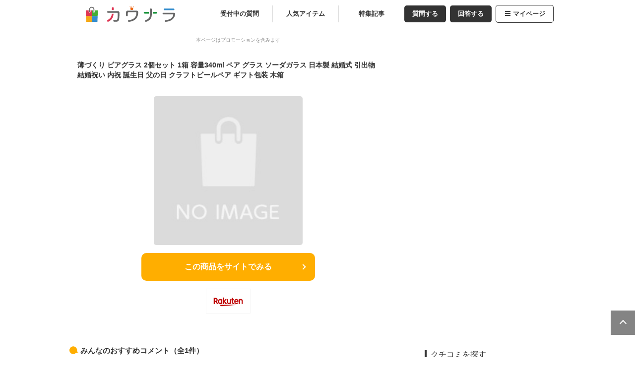

--- FILE ---
content_type: text/html; charset=utf-8
request_url: https://kaunara.cplaza.ne.jp/items/16136/
body_size: 7961
content:
<!DOCTYPE html><html><head><meta name="google-site-verification" content="qmDdzYGy7emWRoXM4tJvmlM9hrHPu7EvuKbgXUiDN6Q"/><meta charSet="UTF-8"/><meta name="viewport" content="width=device-width, initial-scale=1.0"/><meta name="format-detection" content="telephone=no"/><meta http-equiv="X-UA-Compatible" content="IE=edge"/><link rel="canonical" href="https://kaunara.cplaza.ne.jp/items/16136/"/><meta name="description" content="薄づくり ビアグラス 2個セット 1箱 容量340ml ペア グラス ソーダガラス 日本製 結婚式 引出物 結婚祝い 内祝 誕生日 父の日 クラフトビールペア ギフト包装 木箱を欲しい人のコメントや、おすすめのクチコミを紹介します。｜カウナラ"/><link rel="icon" href="/favicon.ico"/><link rel="apple-touch-icon" href="/images/common/favicon/apple-touch-icon.png"/><link rel="apple-touch-icon" sizes="57x57" href="/images/common/favicon/apple-touch-icon-57x57.png"/><link rel="apple-touch-icon" sizes="72x72" href="/images/common/favicon/apple-touch-icon-72x72.png"/><link rel="apple-touch-icon" sizes="76x76" href="/images/common/favicon/apple-touch-icon-76x76.png"/><link rel="apple-touch-icon" sizes="114x114" href="/images/common/favicon/apple-touch-icon-114x114.png"/><link rel="apple-touch-icon" sizes="120x120" href="/images/common/favicon/apple-touch-icon-120x120.png"/><link rel="apple-touch-icon" sizes="144x144" href="/images/common/favicon/apple-touch-icon-144x144.png"/><link rel="apple-touch-icon" sizes="152x152" href="/images/common/favicon/apple-touch-icon-152x152.png"/><link rel="apple-touch-icon" sizes="180x180" href="/images/common/favicon/apple-touch-icon-180x180.png"/><title>薄づくり ビアグラス 2個セット 1箱 容量340ml ペア グラス ソーダガラス 日本製 結婚式 引出物 結婚祝い 内祝 誕生日 父の日 クラフトビールペア ギフト包装 木箱｜カウナラ</title><link title="薄づくり ビアグラス 2個セット 1箱 容量340ml ペア グラス ソーダガラス 日本製 結婚式 引出物 結婚祝い 内祝 誕生日 父の日 クラフトビールペア ギフト包装 木箱｜カウナラ" href="https://kaunara.cplaza.ne.jp/rss/rss.xml" rel="alternate" type="application/rss+xml"/><link title="薄づくり ビアグラス 2個セット 1箱 容量340ml ペア グラス ソーダガラス 日本製 結婚式 引出物 結婚祝い 内祝 誕生日 父の日 クラフトビールペア ギフト包装 木箱｜カウナラ" href="https://kaunara.cplaza.ne.jp/rss/atom.xml" rel="alternate" type="application/atom+xml"/><meta property="og:url" content="https://kaunara.cplaza.ne.jp/items/16136/"/><meta property="og:site_name" content="カウナラ"/><meta property="og:locale" content="ja_JP"/><meta property="og:title" content="薄づくり ビアグラス 2個セット 1箱 容量340ml ペア グラス ソーダガラス 日本製 結婚式 引出物 結婚祝い 内祝 誕生日 父の日 クラフトビールペア ギフト包装 木箱｜カウナラ"/><meta property="og:type" content="article"/><meta property="og:description" content="薄づくり ビアグラス 2個セット 1箱 容量340ml ペア グラス ソーダガラス 日本製 結婚式 引出物 結婚祝い 内祝 誕生日 父の日 クラフトビールペア ギフト包装 木箱を欲しい人のコメントや、おすすめのクチコミを紹介します。｜カウナラ"/><meta property="og:image" content="https://thumbnail.image.rakuten.co.jp/@0_mall/hitomishop/cabinet/n-gift/52-238-55main4.jpg?_ex=300x300"/><meta name="twitter:card" content="summary_large_image"/><meta property="fb:app_id" content=""/><script type="application/ld+json">[{"@context":"http://schema.org","@type":"Article","name":"カウナラ","headline":"薄づくり ビアグラス 2個セット 1箱 容量340ml ペア グラス ソーダガラス 日本製 結婚式 引出物 結婚祝い 内祝 誕生日 父の日 クラフトビールペア ギフト包装 木箱｜カウナラ","mainEntityOfPage":{"@type":"WebPage","@id":"https://kaunara.cplaza.ne.jp/items/16136/"},"image":{"@type":"ImageObject","url":"https://thumbnail.image.rakuten.co.jp/@0_mall/hitomishop/cabinet/n-gift/52-238-55main4.jpg?_ex=300x300","width":300,"height":300},"datePublished":"2023-02-08T14:41:41+09:00","dateModified":"2023-02-08T14:43:24+09:00","author":{"@type":"Person","name":"くろすういんど"},"publisher":{"@type":"Organization","name":"カウナラ編集部","logo":{"@type":"ImageObject","url":"https://kaunara.cplaza.ne.jp/images/common/logo_kaunara_s.svg","width":206,"height":32}},"description":"結婚祝いに最適なビアグラスのペアセットでシンプルなデザインなので使いやすく、いろいろなお祝いごとに使えて便利です。"},{"@context":"https://schema.org","@type":"BreadcrumbList","itemListElement":[{"@type":"ListItem","position":1,"item":{"@type":"Thing","@id":"https://kaunara.cplaza.ne.jp/","name":"カウナラ"}},{"@type":"ListItem","position":2,"item":{"@type":"Thing","@id":"https://kaunara.cplaza.ne.jp/items/16136/","name":"薄づくり ビアグラス 2個セット 1箱 容量340ml ペア グラス ソーダガラス 日本製 結婚式 引出物 結婚祝い 内祝 誕生日 父の日 クラフトビールペア ギフト包装 木箱"}}]}]</script><link rel="stylesheet" href="https://use.fontawesome.com/releases/v5.3.1/css/all.css" integrity="sha384-mzrmE5qonljUremFsqc01SB46JvROS7bZs3IO2EmfFsd15uHvIt+Y8vEf7N7fWAU" crossorigin="anonymous"/><link rel="preload" as="image" href="https://kaunara.cplaza.ne.jp/images/common/logo_kaunara_s.svg"/><link rel="preload" as="image" href="https://thumbnail.image.rakuten.co.jp/@0_mall/hitomishop/cabinet/n-gift/52-238-55main4.jpg?_ex=300x300"/><meta name="next-head-count" content="33"/><link rel="preload" href="/_next/static/css/a1a15c5bc4f57031.css" as="style"/><link rel="stylesheet" href="/_next/static/css/a1a15c5bc4f57031.css" data-n-g=""/><link rel="preload" href="/_next/static/css/d6a21a183cede082.css" as="style"/><link rel="stylesheet" href="/_next/static/css/d6a21a183cede082.css" data-n-p=""/><link rel="preload" href="/_next/static/css/afc196a5e27a6014.css" as="style"/><link rel="stylesheet" href="/_next/static/css/afc196a5e27a6014.css" data-n-p=""/><noscript data-n-css=""></noscript><script defer="" nomodule="" src="/_next/static/chunks/polyfills-0d1b80a048d4787e.js"></script><script src="/_next/static/chunks/webpack-d99264de9d86c280.js" defer=""></script><script src="/_next/static/chunks/framework-81942bc1e06a8d22.js" defer=""></script><script src="/_next/static/chunks/main-750b2627e8335276.js" defer=""></script><script src="/_next/static/chunks/pages/_app-f0bb2e50c9ea0a60.js" defer=""></script><script src="/_next/static/chunks/pages/page/%5Bservice%5D/items/%5Bitemid%5D/%5B%5B...page%5D%5D-aaa3f2d388f90893.js" defer=""></script><script src="/_next/static/K9V4Rn0TfKdSMPe7_W_Ky/_buildManifest.js" defer=""></script><script src="/_next/static/K9V4Rn0TfKdSMPe7_W_Ky/_ssgManifest.js" defer=""></script></head><body><div id="__next" data-reactroot=""><div class="wrapper alpha"><main><header><div class="header_header-top__N35zt"><div class="header_top-area__ab7k7"><a class="header_logo__MWJ2I" href="/"><div class="header_image-wrapper__bSFvV"><span style="box-sizing:border-box;display:block;overflow:hidden;width:initial;height:initial;background:none;opacity:1;border:0;margin:0;padding:0;position:absolute;top:0;left:0;bottom:0;right:0"><img alt="カウナラ" src="https://kaunara.cplaza.ne.jp/images/common/logo_kaunara_s.svg" decoding="async" data-nimg="fill" style="position:absolute;top:0;left:0;bottom:0;right:0;box-sizing:border-box;padding:0;border:none;margin:auto;display:block;width:0;height:0;min-width:100%;max-width:100%;min-height:100%;max-height:100%;object-fit:contain"/></span></div></a><div class="header_menu__7hKzj nosp"><div class="header_btn-summary__ECWfp"><a class="" href="/">受付中の質問</a></div><div class="header_btn-summary__ECWfp"><a class="" href="/rankings/items/">人気アイテム</a></div><div class="header_btn-summary__ECWfp"><a class="" href="/columns/">特集記事</a></div><div class="header_btn-post__KTTRF"><a href="/question/">質問する</a></div><div class="header_btn-post__KTTRF"><a href="/#list-area-l">回答する</a></div><div class="header_btn-menu__EjCMK"><a href="#"><i class="header_fa__mNtm1 fa-bars" aria-hidden="true"></i>マイページ</a><ul class="header_menu-level__kwZQr"><li><a href="/mypage/">マイページ</a></li><li><a href="/guide/">カウナラ<!-- -->とは？</a></li><li><a href="/rank_system/">投稿ランク制度</a></li><li><a href="https://www.gpoint.co.jp/scripts/member/userinfo/MMPmallPointBook.do">ポイント通帳</a></li><li><a href="/api/auth/logout/">ログアウト</a></li></ul></div></div><div class="header_menu-trigger__Oig0s nopc"><span></span><span></span><span></span></div></div></div><section class="header_menu-area__24Bjy nopc"><ul class="header_header-sub-menu___vwl8"><li class=""><a class="header_header-sub-menu-top__EY9g0" href="/">受付中</a></li><li class=""><a class="header_header-sub-menu-items__4508M" href="/rankings/items/">人気アイテム</a></li><li class=""><a class="header_header-sub-menu-mypage__Oa_io" href="/mypage/">マイページ</a></li></ul></section></header><div id="colmun"><article class="alpha"><div class="promotion-caveat">本ページはプロモーションを含みます</div><section class="itemDetail_item-area__HQdnn"><div><a class="itemLink_item-link__EnbMV" target="_blank" rel="sponsored noopener" href="https://hb.afl.rakuten.co.jp/hgc/g00q7ulc.a3n5d03e.g00q7ulc.a3n5e5b1/?pc=https%3A%2F%2Fitem.rakuten.co.jp%2Fhitomishop%2Fm-p55-52-238-55%2F&amp;m=http%3A%2F%2Fm.rakuten.co.jp%2Fhitomishop%2Fi%2F10008203%2F"><div class="itemDetail_item-name___vcA6"><h1>薄づくり ビアグラス 2個セット 1箱 容量340ml ペア グラス ソーダガラス 日本製 結婚式 引出物 結婚祝い 内祝 誕生日 父の日 クラフトビールペア ギフト包装 木箱</h1></div><div class="itemDetail_item-img__UGR0R"><div class="itemDetail_pic__1KSaq"><span style="box-sizing:border-box;display:block;overflow:hidden;width:initial;height:initial;background:none;opacity:1;border:0;margin:0;padding:0;position:absolute;top:0;left:0;bottom:0;right:0"><img alt="薄づくり ビアグラス 2個セット 1箱 容量340ml ペア グラス ソーダガラス 日本製 結婚式 引出物 結婚祝い 内祝 誕生日 父の日 クラフトビールペア ギフト包装 木箱" src="https://thumbnail.image.rakuten.co.jp/@0_mall/hitomishop/cabinet/n-gift/52-238-55main4.jpg?_ex=300x300" decoding="async" data-nimg="fill" style="position:absolute;top:0;left:0;bottom:0;right:0;box-sizing:border-box;padding:0;border:none;margin:auto;display:block;width:0;height:0;min-width:100%;max-width:100%;min-height:100%;max-height:100%;object-fit:contain"/></span></div></div></a></div><div class="itemDetail_go-to-store-wrapper__dDQhg"><div class="itemDetail_btn-item__yCybw itemDetail_btn-item-GTM"><div><a class="itemLink_item-link__EnbMV" target="_blank" rel="sponsored noopener" href="https://hb.afl.rakuten.co.jp/hgc/g00q7ulc.a3n5d03e.g00q7ulc.a3n5e5b1/?pc=https%3A%2F%2Fitem.rakuten.co.jp%2Fhitomishop%2Fm-p55-52-238-55%2F&amp;m=http%3A%2F%2Fm.rakuten.co.jp%2Fhitomishop%2Fi%2F10008203%2F"><div></div><div>この商品をサイトでみる</div></a></div></div><ul class="itemDetail_store-list___frwE"><li><div><a class="itemLink_item-link__EnbMV" target="_blank" rel="sponsored noopener" href="https://hb.afl.rakuten.co.jp/hgc/g00q7ulc.a3n5d03e.g00q7ulc.a3n5e5b1/?pc=https%3A%2F%2Fitem.rakuten.co.jp%2Fhitomishop%2Fm-p55-52-238-55%2F&amp;m=http%3A%2F%2Fm.rakuten.co.jp%2Fhitomishop%2Fi%2F10008203%2F"><div style="position:relative;margin:auto" class="shopImage_shopImage__BNTyt"><span style="box-sizing:border-box;display:block;overflow:hidden;width:initial;height:initial;background:none;opacity:1;border:0;margin:0;padding:0;position:absolute;top:0;left:0;bottom:0;right:0"><img alt="Rakuten" src="[data-uri]" decoding="async" data-nimg="fill" style="position:absolute;top:0;left:0;bottom:0;right:0;box-sizing:border-box;padding:0;border:none;margin:auto;display:block;width:0;height:0;min-width:100%;max-width:100%;min-height:100%;max-height:100%;object-fit:contain"/><noscript><img alt="Rakuten" src="/images/common/rakuten.jpg" decoding="async" data-nimg="fill" style="position:absolute;top:0;left:0;bottom:0;right:0;box-sizing:border-box;padding:0;border:none;margin:auto;display:block;width:0;height:0;min-width:100%;max-width:100%;min-height:100%;max-height:100%;object-fit:contain" loading="lazy"/></noscript></span></div></a></div></li></ul></div></section><section><div class="item_item-comments__nLEJY"><h2 class="item_h2-itemdetail__7Qu3l">みんなのおすすめコメント（全<!-- -->1<!-- -->件）</h2><div class="item_item-comment___EEoe"><div class="item_rank-user__ApIK_"><div class="item_user__cbwLb">くろすういんど(50代・男性)</div><div class="item_date-report__zgdYr"><div class="item_answer-date__tN12W">2023/02/08</div><div class="item_alert__KOBjT"><a class="modal_open " style="cursor:pointer">通報</a></div></div></div><div class="item_balloon__jlQuA"><p class="item_cmt__KsW3C">結婚祝いに最適なビアグラスのペアセットでシンプルなデザインなので使いやすく、いろいろなお祝いごとに使えて便利です。</p><div><a href="/rankings/484/"><p class="item_qa-link__MitFs">おしゃれかつ実用的な、予算10000円くらいのハイセンスな結婚祝いは？</p></a></div></div></div></div></section><section class="item_item-repeat__Xt_cE"><div><a class="itemLink_item-link__EnbMV" target="_blank" rel="sponsored noopener" href="https://hb.afl.rakuten.co.jp/hgc/g00q7ulc.a3n5d03e.g00q7ulc.a3n5e5b1/?pc=https%3A%2F%2Fitem.rakuten.co.jp%2Fhitomishop%2Fm-p55-52-238-55%2F&amp;m=http%3A%2F%2Fm.rakuten.co.jp%2Fhitomishop%2Fi%2F10008203%2F"><div class="item_pic__9N6ec"><span style="box-sizing:border-box;display:block;overflow:hidden;width:initial;height:initial;background:none;opacity:1;border:0;margin:0;padding:0;position:absolute;top:0;left:0;bottom:0;right:0"><img alt="薄づくり ビアグラス 2個セット 1箱 容量340ml ペア グラス ソーダガラス 日本製 結婚式 引出物 結婚祝い 内祝 誕生日 父の日 クラフトビールペア ギフト包装 木箱" src="[data-uri]" decoding="async" data-nimg="fill" style="position:absolute;top:0;left:0;bottom:0;right:0;box-sizing:border-box;padding:0;border:none;margin:auto;display:block;width:0;height:0;min-width:100%;max-width:100%;min-height:100%;max-height:100%;object-fit:contain;background-size:contain;background-position:0% 0%;filter:blur(20px);background-image:url(&quot;/images/blur.png&quot;)"/><noscript><img alt="薄づくり ビアグラス 2個セット 1箱 容量340ml ペア グラス ソーダガラス 日本製 結婚式 引出物 結婚祝い 内祝 誕生日 父の日 クラフトビールペア ギフト包装 木箱" src="https://thumbnail.image.rakuten.co.jp/@0_mall/hitomishop/cabinet/n-gift/52-238-55main4.jpg?_ex=300x300" decoding="async" data-nimg="fill" style="position:absolute;top:0;left:0;bottom:0;right:0;box-sizing:border-box;padding:0;border:none;margin:auto;display:block;width:0;height:0;min-width:100%;max-width:100%;min-height:100%;max-height:100%;object-fit:contain" loading="lazy"/></noscript></span></div></a></div><div class="item_item-link__cRkz7"><div><a class="itemLink_item-link__EnbMV" target="_blank" rel="sponsored noopener" href="https://hb.afl.rakuten.co.jp/hgc/g00q7ulc.a3n5d03e.g00q7ulc.a3n5e5b1/?pc=https%3A%2F%2Fitem.rakuten.co.jp%2Fhitomishop%2Fm-p55-52-238-55%2F&amp;m=http%3A%2F%2Fm.rakuten.co.jp%2Fhitomishop%2Fi%2F10008203%2F"><p class="item_item-name__FjNat">薄づくり ビアグラス 2個セット 1箱 容量340ml ペア グラス ソーダガラス 日本製 結婚式 引出物 結婚祝い 内祝 誕生日 父の日 クラフトビールペア ギフト包装 木箱</p></a></div><div><div class="item_btn-item__1dsnI itemDetail_btn-item-GTM"><div><a class="itemLink_item-link__EnbMV" target="_blank" rel="sponsored noopener" href="https://hb.afl.rakuten.co.jp/hgc/g00q7ulc.a3n5d03e.g00q7ulc.a3n5e5b1/?pc=https%3A%2F%2Fitem.rakuten.co.jp%2Fhitomishop%2Fm-p55-52-238-55%2F&amp;m=http%3A%2F%2Fm.rakuten.co.jp%2Fhitomishop%2Fi%2F10008203%2F"><div></div><div>この商品をサイトでみる</div></a></div></div><ul class="item_store-list__sgKeQ"><li><div><a class="itemLink_item-link__EnbMV" target="_blank" rel="sponsored noopener" href="https://hb.afl.rakuten.co.jp/hgc/g00q7ulc.a3n5d03e.g00q7ulc.a3n5e5b1/?pc=https%3A%2F%2Fitem.rakuten.co.jp%2Fhitomishop%2Fm-p55-52-238-55%2F&amp;m=http%3A%2F%2Fm.rakuten.co.jp%2Fhitomishop%2Fi%2F10008203%2F"><div style="position:relative;margin:auto" class="shopImage_shopImage__BNTyt"><span style="box-sizing:border-box;display:block;overflow:hidden;width:initial;height:initial;background:none;opacity:1;border:0;margin:0;padding:0;position:absolute;top:0;left:0;bottom:0;right:0"><img alt="Rakuten" src="[data-uri]" decoding="async" data-nimg="fill" style="position:absolute;top:0;left:0;bottom:0;right:0;box-sizing:border-box;padding:0;border:none;margin:auto;display:block;width:0;height:0;min-width:100%;max-width:100%;min-height:100%;max-height:100%;object-fit:contain"/><noscript><img alt="Rakuten" src="/images/common/rakuten.jpg" decoding="async" data-nimg="fill" style="position:absolute;top:0;left:0;bottom:0;right:0;box-sizing:border-box;padding:0;border:none;margin:auto;display:block;width:0;height:0;min-width:100%;max-width:100%;min-height:100%;max-height:100%;object-fit:contain" loading="lazy"/></noscript></span></div></a></div></li></ul></div></div></section><div class="reciptThemeListOnService_slid-item__9tPD_ reciptThemeListOnService_item-ranking-access__fif_F"><div class="cf"><p class="reciptThemeListOnService_txt-top__uKqqf icon-question">このアイテムが投稿された質問</p></div><ul class="reciptThemeListOnService_slider__qVQPz"><div class="slick-slider react__slick__slider__parent slick-initialized"><div class="slick-list"><div class="slick-track" style="width:0px;left:0px"><div style="outline:none" data-index="0" class="slick-slide slick-active slick-current" tabindex="-1" aria-hidden="false"><div><li><a class="slideItem_container__K0t_D" href="/rankings/484/"><div class="slideItem_status-flag__jclR1"></div><div class="slideItem_image-wrapper__9bFmM"><span style="box-sizing:border-box;display:block;overflow:hidden;width:initial;height:initial;background:none;opacity:1;border:0;margin:0;padding:0;position:absolute;top:0;left:0;bottom:0;right:0"><img alt="おしゃれかつ実用的な、予算10000円くらいのハイセンスな結婚祝いは？" src="[data-uri]" decoding="async" data-nimg="fill" style="position:absolute;top:0;left:0;bottom:0;right:0;box-sizing:border-box;padding:0;border:none;margin:auto;display:block;width:0;height:0;min-width:100%;max-width:100%;min-height:100%;max-height:100%;object-fit:contain;background-size:contain;background-position:0% 0%;filter:blur(20px);background-image:url(&quot;/images/blur.png&quot;)"/><noscript><img alt="おしゃれかつ実用的な、予算10000円くらいのハイセンスな結婚祝いは？" src="https://m.media-amazon.com/images/I/31QKJi9MecL._SL500_.jpg" decoding="async" data-nimg="fill" style="position:absolute;top:0;left:0;bottom:0;right:0;box-sizing:border-box;padding:0;border:none;margin:auto;display:block;width:0;height:0;min-width:100%;max-width:100%;min-height:100%;max-height:100%;object-fit:contain" loading="lazy"/></noscript></span></div><div class="slideItem_caption__k53Ao"><p>おしゃれかつ実用的な、予算10000円くらいのハイセンスな結婚祝いは？</p></div></a></li></div></div></div></div></div></ul></div><ul class="breadCrumbList_pNav__gHJgO"><li><a href="/">カウナラ</a></li><li><a href="/items/16136/">薄づくり ビアグラス 2個セット 1箱 容量340ml ペア グラス ソーダガラス 日本製 結婚式 引出物 結婚祝い 内祝 誕生日 父の日 クラフトビールペア ギフト包装 木箱</a></li></ul><div><section><ul class="sns-area"><li><div id="facebook-link" style="cursor:pointer" class="share-sns-icon facebook"><span style="box-sizing:border-box;display:block;overflow:hidden;width:initial;height:initial;background:none;opacity:1;border:0;margin:0;padding:0;position:absolute;top:0;left:0;bottom:0;right:0"><img alt="Facebook" src="[data-uri]" decoding="async" data-nimg="fill" style="position:absolute;top:0;left:0;bottom:0;right:0;box-sizing:border-box;padding:0;border:none;margin:auto;display:block;width:0;height:0;min-width:100%;max-width:100%;min-height:100%;max-height:100%;object-fit:contain"/><noscript><img alt="Facebook" src="/images/common/ic_facebook.svg" decoding="async" data-nimg="fill" style="position:absolute;top:0;left:0;bottom:0;right:0;box-sizing:border-box;padding:0;border:none;margin:auto;display:block;width:0;height:0;min-width:100%;max-width:100%;min-height:100%;max-height:100%;object-fit:contain" loading="lazy"/></noscript></span></div></li><li><div style="cursor:pointer" class="share-sns-icon twitter"><span style="box-sizing:border-box;display:block;overflow:hidden;width:initial;height:initial;background:none;opacity:1;border:0;margin:0;padding:0;position:absolute;top:0;left:0;bottom:0;right:0"><img alt="twitter" src="[data-uri]" decoding="async" data-nimg="fill" style="position:absolute;top:0;left:0;bottom:0;right:0;box-sizing:border-box;padding:0;border:none;margin:auto;display:block;width:0;height:0;min-width:100%;max-width:100%;min-height:100%;max-height:100%;object-fit:contain"/><noscript><img alt="twitter" src="/images/common/ic_x.svg" decoding="async" data-nimg="fill" style="position:absolute;top:0;left:0;bottom:0;right:0;box-sizing:border-box;padding:0;border:none;margin:auto;display:block;width:0;height:0;min-width:100%;max-width:100%;min-height:100%;max-height:100%;object-fit:contain" loading="lazy"/></noscript></span></div></li></ul></section></div><div class="adxBox_adxBox__p5Hrm"><div id="div-gpt-ad-1763713024996-0" class="adxBox_adx__MOPK6" style="min-width:300px;min-height:250px"></div></div><div class="item_theme-list-slider-wrapper__b1oyi"><div class="reciptThemeListOnService_slid-item__9tPD_ reciptThemeListOnService_item-question-open__7NbHF"><div class="cf"><p class="reciptThemeListOnService_txt-top__uKqqf icon-question">もうすぐ終了</p></div><ul class="reciptThemeListOnService_slider__qVQPz"><div class="slick-slider react__slick__slider__parent slick-initialized" dir="ltr"><button type="button" data-role="none" class="slick-arrow slick-prev" style="display:block"> <!-- -->Previous</button><div class="slick-list"><div class="slick-track" style="width:0px;left:0px"><div data-index="-6" tabindex="-1" class="slick-slide slick-cloned" aria-hidden="true"><div><li><a class="slideItem_container__K0t_D" href="/rankings/13090/"><div class="slideItem_status-flag__jclR1"><span class="slideItem_squ-txt__tzP8P">受付中</span></div><div class="slideItem_image-wrapper__9bFmM"><span style="box-sizing:border-box;display:block;overflow:hidden;width:initial;height:initial;background:none;opacity:1;border:0;margin:0;padding:0;position:absolute;top:0;left:0;bottom:0;right:0"><img alt="千葉の梨はどこが美味しい？直売所で買えるなど人気のおすすめブランドを教えてください。" src="[data-uri]" decoding="async" data-nimg="fill" style="position:absolute;top:0;left:0;bottom:0;right:0;box-sizing:border-box;padding:0;border:none;margin:auto;display:block;width:0;height:0;min-width:100%;max-width:100%;min-height:100%;max-height:100%;object-fit:contain;background-size:contain;background-position:0% 0%;filter:blur(20px);background-image:url(&quot;/images/blur.png&quot;)"/><noscript><img alt="千葉の梨はどこが美味しい？直売所で買えるなど人気のおすすめブランドを教えてください。" src="https://thumbnail.image.rakuten.co.jp/@0_mall/f182109-sakai/cabinet/09143801/a-15006_sku-s.jpg?_ex=300x300" decoding="async" data-nimg="fill" style="position:absolute;top:0;left:0;bottom:0;right:0;box-sizing:border-box;padding:0;border:none;margin:auto;display:block;width:0;height:0;min-width:100%;max-width:100%;min-height:100%;max-height:100%;object-fit:contain" loading="lazy"/></noscript></span></div><div class="slideItem_caption__k53Ao"><p>千葉の梨はどこが美味しい？直売所で買えるなど人気のおすすめブランドを教えてください。</p></div></a></li></div></div><div data-index="-5" tabindex="-1" class="slick-slide slick-cloned" aria-hidden="true"><div><li><a class="slideItem_container__K0t_D" href="/rankings/13094/"><div class="slideItem_status-flag__jclR1"><span class="slideItem_squ-txt__tzP8P">受付中</span></div><div class="slideItem_image-wrapper__9bFmM"><span style="box-sizing:border-box;display:block;overflow:hidden;width:initial;height:initial;background:none;opacity:1;border:0;margin:0;padding:0;position:absolute;top:0;left:0;bottom:0;right:0"><img alt="二子玉川で日持ちするお土産は？もらって嬉しいお菓子やギフトを教えてください。" src="[data-uri]" decoding="async" data-nimg="fill" style="position:absolute;top:0;left:0;bottom:0;right:0;box-sizing:border-box;padding:0;border:none;margin:auto;display:block;width:0;height:0;min-width:100%;max-width:100%;min-height:100%;max-height:100%;object-fit:contain;background-size:contain;background-position:0% 0%;filter:blur(20px);background-image:url(&quot;/images/blur.png&quot;)"/><noscript><img alt="二子玉川で日持ちするお土産は？もらって嬉しいお菓子やギフトを教えてください。" src="https://thumbnail.image.rakuten.co.jp/@0_mall/maruhiro-dep/cabinet/w25/428604g_1.jpg?_ex=300x300" decoding="async" data-nimg="fill" style="position:absolute;top:0;left:0;bottom:0;right:0;box-sizing:border-box;padding:0;border:none;margin:auto;display:block;width:0;height:0;min-width:100%;max-width:100%;min-height:100%;max-height:100%;object-fit:contain" loading="lazy"/></noscript></span></div><div class="slideItem_caption__k53Ao"><p>二子玉川で日持ちするお土産は？もらって嬉しいお菓子やギフトを教えてください。</p></div></a></li></div></div><div data-index="-4" tabindex="-1" class="slick-slide slick-cloned" aria-hidden="true"><div><li><a class="slideItem_container__K0t_D" href="/rankings/13095/"><div class="slideItem_status-flag__jclR1"><span class="slideItem_squ-txt__tzP8P">受付中</span></div><div class="slideItem_image-wrapper__9bFmM"><span style="box-sizing:border-box;display:block;overflow:hidden;width:initial;height:initial;background:none;opacity:1;border:0;margin:0;padding:0;position:absolute;top:0;left:0;bottom:0;right:0"><img alt="備蓄米5kgはどこで買える？安いのに美味しい人気のコスパ最強おすすめは？" src="[data-uri]" decoding="async" data-nimg="fill" style="position:absolute;top:0;left:0;bottom:0;right:0;box-sizing:border-box;padding:0;border:none;margin:auto;display:block;width:0;height:0;min-width:100%;max-width:100%;min-height:100%;max-height:100%;object-fit:contain;background-size:contain;background-position:0% 0%;filter:blur(20px);background-image:url(&quot;/images/blur.png&quot;)"/><noscript><img alt="備蓄米5kgはどこで買える？安いのに美味しい人気のコスパ最強おすすめは？" src="https://thumbnail.image.rakuten.co.jp/@0_mall/michiken/cabinet/kome/masamune-mg/sinbichiku-r-guru5kg.jpg?_ex=300x300" decoding="async" data-nimg="fill" style="position:absolute;top:0;left:0;bottom:0;right:0;box-sizing:border-box;padding:0;border:none;margin:auto;display:block;width:0;height:0;min-width:100%;max-width:100%;min-height:100%;max-height:100%;object-fit:contain" loading="lazy"/></noscript></span></div><div class="slideItem_caption__k53Ao"><p>備蓄米5kgはどこで買える？安いのに美味しい人気のコスパ最強おすすめは？</p></div></a></li></div></div><div data-index="-3" tabindex="-1" class="slick-slide slick-cloned" aria-hidden="true"><div><li><a class="slideItem_container__K0t_D" href="/rankings/14187/"><div class="slideItem_status-flag__jclR1"><span class="slideItem_squ-txt__tzP8P">受付中</span></div><div class="slideItem_image-wrapper__9bFmM"><span style="box-sizing:border-box;display:block;overflow:hidden;width:initial;height:initial;background:none;opacity:1;border:0;margin:0;padding:0;position:absolute;top:0;left:0;bottom:0;right:0"><img alt="アヌアなど美容液はどれがいい？ニキビ跡やシミ対策におすすめのものを教えて！" src="[data-uri]" decoding="async" data-nimg="fill" style="position:absolute;top:0;left:0;bottom:0;right:0;box-sizing:border-box;padding:0;border:none;margin:auto;display:block;width:0;height:0;min-width:100%;max-width:100%;min-height:100%;max-height:100%;object-fit:contain;background-size:contain;background-position:0% 0%;filter:blur(20px);background-image:url(&quot;/images/blur.png&quot;)"/><noscript><img alt="アヌアなど美容液はどれがいい？ニキビ跡やシミ対策におすすめのものを教えて！" src="https://m.media-amazon.com/images/I/31OSpfoH3BL._SL500_.jpg" decoding="async" data-nimg="fill" style="position:absolute;top:0;left:0;bottom:0;right:0;box-sizing:border-box;padding:0;border:none;margin:auto;display:block;width:0;height:0;min-width:100%;max-width:100%;min-height:100%;max-height:100%;object-fit:contain" loading="lazy"/></noscript></span></div><div class="slideItem_caption__k53Ao"><p>アヌアなど美容液はどれがいい？ニキビ跡やシミ対策におすすめのものを教えて！</p></div></a></li></div></div><div data-index="-2" tabindex="-1" class="slick-slide slick-cloned" aria-hidden="true"><div><li><a class="slideItem_container__K0t_D" href="/rankings/14188/"><div class="slideItem_status-flag__jclR1"><span class="slideItem_squ-txt__tzP8P">受付中</span></div><div class="slideItem_image-wrapper__9bFmM"><span style="box-sizing:border-box;display:block;overflow:hidden;width:initial;height:initial;background:none;opacity:1;border:0;margin:0;padding:0;position:absolute;top:0;left:0;bottom:0;right:0"><img alt="海老名サービスエリア下りのお土産｜限定品など人気のおすすめは？" src="[data-uri]" decoding="async" data-nimg="fill" style="position:absolute;top:0;left:0;bottom:0;right:0;box-sizing:border-box;padding:0;border:none;margin:auto;display:block;width:0;height:0;min-width:100%;max-width:100%;min-height:100%;max-height:100%;object-fit:contain;background-size:contain;background-position:0% 0%;filter:blur(20px);background-image:url(&quot;/images/blur.png&quot;)"/><noscript><img alt="海老名サービスエリア下りのお土産｜限定品など人気のおすすめは？" src="https://thumbnail.image.rakuten.co.jp/@0_mall/wakiya/cabinet/rn/ss/wa_131130_27s.jpg?_ex=300x300" decoding="async" data-nimg="fill" style="position:absolute;top:0;left:0;bottom:0;right:0;box-sizing:border-box;padding:0;border:none;margin:auto;display:block;width:0;height:0;min-width:100%;max-width:100%;min-height:100%;max-height:100%;object-fit:contain" loading="lazy"/></noscript></span></div><div class="slideItem_caption__k53Ao"><p>海老名サービスエリア下りのお土産｜限定品など人気のおすすめは？</p></div></a></li></div></div><div data-index="-1" tabindex="-1" class="slick-slide slick-cloned" aria-hidden="true"><div><li><a class="slideItem_container__K0t_D" href="/rankings/14189/"><div class="slideItem_status-flag__jclR1"><span class="slideItem_squ-txt__tzP8P">受付中</span></div><div class="slideItem_image-wrapper__9bFmM"><span style="box-sizing:border-box;display:block;overflow:hidden;width:initial;height:initial;background:none;opacity:1;border:0;margin:0;padding:0;position:absolute;top:0;left:0;bottom:0;right:0"><img alt="ドンキの人気商品など！おすすめの髪染めを教えてください" src="[data-uri]" decoding="async" data-nimg="fill" style="position:absolute;top:0;left:0;bottom:0;right:0;box-sizing:border-box;padding:0;border:none;margin:auto;display:block;width:0;height:0;min-width:100%;max-width:100%;min-height:100%;max-height:100%;object-fit:contain;background-size:contain;background-position:0% 0%;filter:blur(20px);background-image:url(&quot;/images/blur.png&quot;)"/><noscript><img alt="ドンキの人気商品など！おすすめの髪染めを教えてください" src="https://m.media-amazon.com/images/I/41fM2Exo2gL._SL500_.jpg" decoding="async" data-nimg="fill" style="position:absolute;top:0;left:0;bottom:0;right:0;box-sizing:border-box;padding:0;border:none;margin:auto;display:block;width:0;height:0;min-width:100%;max-width:100%;min-height:100%;max-height:100%;object-fit:contain" loading="lazy"/></noscript></span></div><div class="slideItem_caption__k53Ao"><p>ドンキの人気商品など！おすすめの髪染めを教えてください</p></div></a></li></div></div><div style="outline:none" data-index="0" class="slick-slide slick-active slick-current" tabindex="-1" aria-hidden="false"><div><li><a class="slideItem_container__K0t_D" href="/rankings/13090/"><div class="slideItem_status-flag__jclR1"><span class="slideItem_squ-txt__tzP8P">受付中</span></div><div class="slideItem_image-wrapper__9bFmM"><span style="box-sizing:border-box;display:block;overflow:hidden;width:initial;height:initial;background:none;opacity:1;border:0;margin:0;padding:0;position:absolute;top:0;left:0;bottom:0;right:0"><img alt="千葉の梨はどこが美味しい？直売所で買えるなど人気のおすすめブランドを教えてください。" src="[data-uri]" decoding="async" data-nimg="fill" style="position:absolute;top:0;left:0;bottom:0;right:0;box-sizing:border-box;padding:0;border:none;margin:auto;display:block;width:0;height:0;min-width:100%;max-width:100%;min-height:100%;max-height:100%;object-fit:contain;background-size:contain;background-position:0% 0%;filter:blur(20px);background-image:url(&quot;/images/blur.png&quot;)"/><noscript><img alt="千葉の梨はどこが美味しい？直売所で買えるなど人気のおすすめブランドを教えてください。" src="https://thumbnail.image.rakuten.co.jp/@0_mall/f182109-sakai/cabinet/09143801/a-15006_sku-s.jpg?_ex=300x300" decoding="async" data-nimg="fill" style="position:absolute;top:0;left:0;bottom:0;right:0;box-sizing:border-box;padding:0;border:none;margin:auto;display:block;width:0;height:0;min-width:100%;max-width:100%;min-height:100%;max-height:100%;object-fit:contain" loading="lazy"/></noscript></span></div><div class="slideItem_caption__k53Ao"><p>千葉の梨はどこが美味しい？直売所で買えるなど人気のおすすめブランドを教えてください。</p></div></a></li></div></div><div style="outline:none" data-index="1" class="slick-slide slick-active" tabindex="-1" aria-hidden="false"><div><li><a class="slideItem_container__K0t_D" href="/rankings/13094/"><div class="slideItem_status-flag__jclR1"><span class="slideItem_squ-txt__tzP8P">受付中</span></div><div class="slideItem_image-wrapper__9bFmM"><span style="box-sizing:border-box;display:block;overflow:hidden;width:initial;height:initial;background:none;opacity:1;border:0;margin:0;padding:0;position:absolute;top:0;left:0;bottom:0;right:0"><img alt="二子玉川で日持ちするお土産は？もらって嬉しいお菓子やギフトを教えてください。" src="[data-uri]" decoding="async" data-nimg="fill" style="position:absolute;top:0;left:0;bottom:0;right:0;box-sizing:border-box;padding:0;border:none;margin:auto;display:block;width:0;height:0;min-width:100%;max-width:100%;min-height:100%;max-height:100%;object-fit:contain;background-size:contain;background-position:0% 0%;filter:blur(20px);background-image:url(&quot;/images/blur.png&quot;)"/><noscript><img alt="二子玉川で日持ちするお土産は？もらって嬉しいお菓子やギフトを教えてください。" src="https://thumbnail.image.rakuten.co.jp/@0_mall/maruhiro-dep/cabinet/w25/428604g_1.jpg?_ex=300x300" decoding="async" data-nimg="fill" style="position:absolute;top:0;left:0;bottom:0;right:0;box-sizing:border-box;padding:0;border:none;margin:auto;display:block;width:0;height:0;min-width:100%;max-width:100%;min-height:100%;max-height:100%;object-fit:contain" loading="lazy"/></noscript></span></div><div class="slideItem_caption__k53Ao"><p>二子玉川で日持ちするお土産は？もらって嬉しいお菓子やギフトを教えてください。</p></div></a></li></div></div><div style="outline:none" data-index="2" class="slick-slide slick-active" tabindex="-1" aria-hidden="false"><div><li><a class="slideItem_container__K0t_D" href="/rankings/13095/"><div class="slideItem_status-flag__jclR1"><span class="slideItem_squ-txt__tzP8P">受付中</span></div><div class="slideItem_image-wrapper__9bFmM"><span style="box-sizing:border-box;display:block;overflow:hidden;width:initial;height:initial;background:none;opacity:1;border:0;margin:0;padding:0;position:absolute;top:0;left:0;bottom:0;right:0"><img alt="備蓄米5kgはどこで買える？安いのに美味しい人気のコスパ最強おすすめは？" src="[data-uri]" decoding="async" data-nimg="fill" style="position:absolute;top:0;left:0;bottom:0;right:0;box-sizing:border-box;padding:0;border:none;margin:auto;display:block;width:0;height:0;min-width:100%;max-width:100%;min-height:100%;max-height:100%;object-fit:contain;background-size:contain;background-position:0% 0%;filter:blur(20px);background-image:url(&quot;/images/blur.png&quot;)"/><noscript><img alt="備蓄米5kgはどこで買える？安いのに美味しい人気のコスパ最強おすすめは？" src="https://thumbnail.image.rakuten.co.jp/@0_mall/michiken/cabinet/kome/masamune-mg/sinbichiku-r-guru5kg.jpg?_ex=300x300" decoding="async" data-nimg="fill" style="position:absolute;top:0;left:0;bottom:0;right:0;box-sizing:border-box;padding:0;border:none;margin:auto;display:block;width:0;height:0;min-width:100%;max-width:100%;min-height:100%;max-height:100%;object-fit:contain" loading="lazy"/></noscript></span></div><div class="slideItem_caption__k53Ao"><p>備蓄米5kgはどこで買える？安いのに美味しい人気のコスパ最強おすすめは？</p></div></a></li></div></div><div style="outline:none" data-index="3" class="slick-slide slick-active" tabindex="-1" aria-hidden="false"><div><li><a class="slideItem_container__K0t_D" href="/rankings/14187/"><div class="slideItem_status-flag__jclR1"><span class="slideItem_squ-txt__tzP8P">受付中</span></div><div class="slideItem_image-wrapper__9bFmM"><span style="box-sizing:border-box;display:block;overflow:hidden;width:initial;height:initial;background:none;opacity:1;border:0;margin:0;padding:0;position:absolute;top:0;left:0;bottom:0;right:0"><img alt="アヌアなど美容液はどれがいい？ニキビ跡やシミ対策におすすめのものを教えて！" src="[data-uri]" decoding="async" data-nimg="fill" style="position:absolute;top:0;left:0;bottom:0;right:0;box-sizing:border-box;padding:0;border:none;margin:auto;display:block;width:0;height:0;min-width:100%;max-width:100%;min-height:100%;max-height:100%;object-fit:contain;background-size:contain;background-position:0% 0%;filter:blur(20px);background-image:url(&quot;/images/blur.png&quot;)"/><noscript><img alt="アヌアなど美容液はどれがいい？ニキビ跡やシミ対策におすすめのものを教えて！" src="https://m.media-amazon.com/images/I/31OSpfoH3BL._SL500_.jpg" decoding="async" data-nimg="fill" style="position:absolute;top:0;left:0;bottom:0;right:0;box-sizing:border-box;padding:0;border:none;margin:auto;display:block;width:0;height:0;min-width:100%;max-width:100%;min-height:100%;max-height:100%;object-fit:contain" loading="lazy"/></noscript></span></div><div class="slideItem_caption__k53Ao"><p>アヌアなど美容液はどれがいい？ニキビ跡やシミ対策におすすめのものを教えて！</p></div></a></li></div></div><div style="outline:none" data-index="4" class="slick-slide" tabindex="-1" aria-hidden="true"><div><li><a class="slideItem_container__K0t_D" href="/rankings/14188/"><div class="slideItem_status-flag__jclR1"><span class="slideItem_squ-txt__tzP8P">受付中</span></div><div class="slideItem_image-wrapper__9bFmM"><span style="box-sizing:border-box;display:block;overflow:hidden;width:initial;height:initial;background:none;opacity:1;border:0;margin:0;padding:0;position:absolute;top:0;left:0;bottom:0;right:0"><img alt="海老名サービスエリア下りのお土産｜限定品など人気のおすすめは？" src="[data-uri]" decoding="async" data-nimg="fill" style="position:absolute;top:0;left:0;bottom:0;right:0;box-sizing:border-box;padding:0;border:none;margin:auto;display:block;width:0;height:0;min-width:100%;max-width:100%;min-height:100%;max-height:100%;object-fit:contain;background-size:contain;background-position:0% 0%;filter:blur(20px);background-image:url(&quot;/images/blur.png&quot;)"/><noscript><img alt="海老名サービスエリア下りのお土産｜限定品など人気のおすすめは？" src="https://thumbnail.image.rakuten.co.jp/@0_mall/wakiya/cabinet/rn/ss/wa_131130_27s.jpg?_ex=300x300" decoding="async" data-nimg="fill" style="position:absolute;top:0;left:0;bottom:0;right:0;box-sizing:border-box;padding:0;border:none;margin:auto;display:block;width:0;height:0;min-width:100%;max-width:100%;min-height:100%;max-height:100%;object-fit:contain" loading="lazy"/></noscript></span></div><div class="slideItem_caption__k53Ao"><p>海老名サービスエリア下りのお土産｜限定品など人気のおすすめは？</p></div></a></li></div></div><div style="outline:none" data-index="5" class="slick-slide" tabindex="-1" aria-hidden="true"><div><li><a class="slideItem_container__K0t_D" href="/rankings/14189/"><div class="slideItem_status-flag__jclR1"><span class="slideItem_squ-txt__tzP8P">受付中</span></div><div class="slideItem_image-wrapper__9bFmM"><span style="box-sizing:border-box;display:block;overflow:hidden;width:initial;height:initial;background:none;opacity:1;border:0;margin:0;padding:0;position:absolute;top:0;left:0;bottom:0;right:0"><img alt="ドンキの人気商品など！おすすめの髪染めを教えてください" src="[data-uri]" decoding="async" data-nimg="fill" style="position:absolute;top:0;left:0;bottom:0;right:0;box-sizing:border-box;padding:0;border:none;margin:auto;display:block;width:0;height:0;min-width:100%;max-width:100%;min-height:100%;max-height:100%;object-fit:contain;background-size:contain;background-position:0% 0%;filter:blur(20px);background-image:url(&quot;/images/blur.png&quot;)"/><noscript><img alt="ドンキの人気商品など！おすすめの髪染めを教えてください" src="https://m.media-amazon.com/images/I/41fM2Exo2gL._SL500_.jpg" decoding="async" data-nimg="fill" style="position:absolute;top:0;left:0;bottom:0;right:0;box-sizing:border-box;padding:0;border:none;margin:auto;display:block;width:0;height:0;min-width:100%;max-width:100%;min-height:100%;max-height:100%;object-fit:contain" loading="lazy"/></noscript></span></div><div class="slideItem_caption__k53Ao"><p>ドンキの人気商品など！おすすめの髪染めを教えてください</p></div></a></li></div></div><div data-index="6" tabindex="-1" class="slick-slide slick-cloned" aria-hidden="true"><div><li><a class="slideItem_container__K0t_D" href="/rankings/13090/"><div class="slideItem_status-flag__jclR1"><span class="slideItem_squ-txt__tzP8P">受付中</span></div><div class="slideItem_image-wrapper__9bFmM"><span style="box-sizing:border-box;display:block;overflow:hidden;width:initial;height:initial;background:none;opacity:1;border:0;margin:0;padding:0;position:absolute;top:0;left:0;bottom:0;right:0"><img alt="千葉の梨はどこが美味しい？直売所で買えるなど人気のおすすめブランドを教えてください。" src="[data-uri]" decoding="async" data-nimg="fill" style="position:absolute;top:0;left:0;bottom:0;right:0;box-sizing:border-box;padding:0;border:none;margin:auto;display:block;width:0;height:0;min-width:100%;max-width:100%;min-height:100%;max-height:100%;object-fit:contain;background-size:contain;background-position:0% 0%;filter:blur(20px);background-image:url(&quot;/images/blur.png&quot;)"/><noscript><img alt="千葉の梨はどこが美味しい？直売所で買えるなど人気のおすすめブランドを教えてください。" src="https://thumbnail.image.rakuten.co.jp/@0_mall/f182109-sakai/cabinet/09143801/a-15006_sku-s.jpg?_ex=300x300" decoding="async" data-nimg="fill" style="position:absolute;top:0;left:0;bottom:0;right:0;box-sizing:border-box;padding:0;border:none;margin:auto;display:block;width:0;height:0;min-width:100%;max-width:100%;min-height:100%;max-height:100%;object-fit:contain" loading="lazy"/></noscript></span></div><div class="slideItem_caption__k53Ao"><p>千葉の梨はどこが美味しい？直売所で買えるなど人気のおすすめブランドを教えてください。</p></div></a></li></div></div><div data-index="7" tabindex="-1" class="slick-slide slick-cloned" aria-hidden="true"><div><li><a class="slideItem_container__K0t_D" href="/rankings/13094/"><div class="slideItem_status-flag__jclR1"><span class="slideItem_squ-txt__tzP8P">受付中</span></div><div class="slideItem_image-wrapper__9bFmM"><span style="box-sizing:border-box;display:block;overflow:hidden;width:initial;height:initial;background:none;opacity:1;border:0;margin:0;padding:0;position:absolute;top:0;left:0;bottom:0;right:0"><img alt="二子玉川で日持ちするお土産は？もらって嬉しいお菓子やギフトを教えてください。" src="[data-uri]" decoding="async" data-nimg="fill" style="position:absolute;top:0;left:0;bottom:0;right:0;box-sizing:border-box;padding:0;border:none;margin:auto;display:block;width:0;height:0;min-width:100%;max-width:100%;min-height:100%;max-height:100%;object-fit:contain;background-size:contain;background-position:0% 0%;filter:blur(20px);background-image:url(&quot;/images/blur.png&quot;)"/><noscript><img alt="二子玉川で日持ちするお土産は？もらって嬉しいお菓子やギフトを教えてください。" src="https://thumbnail.image.rakuten.co.jp/@0_mall/maruhiro-dep/cabinet/w25/428604g_1.jpg?_ex=300x300" decoding="async" data-nimg="fill" style="position:absolute;top:0;left:0;bottom:0;right:0;box-sizing:border-box;padding:0;border:none;margin:auto;display:block;width:0;height:0;min-width:100%;max-width:100%;min-height:100%;max-height:100%;object-fit:contain" loading="lazy"/></noscript></span></div><div class="slideItem_caption__k53Ao"><p>二子玉川で日持ちするお土産は？もらって嬉しいお菓子やギフトを教えてください。</p></div></a></li></div></div><div data-index="8" tabindex="-1" class="slick-slide slick-cloned" aria-hidden="true"><div><li><a class="slideItem_container__K0t_D" href="/rankings/13095/"><div class="slideItem_status-flag__jclR1"><span class="slideItem_squ-txt__tzP8P">受付中</span></div><div class="slideItem_image-wrapper__9bFmM"><span style="box-sizing:border-box;display:block;overflow:hidden;width:initial;height:initial;background:none;opacity:1;border:0;margin:0;padding:0;position:absolute;top:0;left:0;bottom:0;right:0"><img alt="備蓄米5kgはどこで買える？安いのに美味しい人気のコスパ最強おすすめは？" src="[data-uri]" decoding="async" data-nimg="fill" style="position:absolute;top:0;left:0;bottom:0;right:0;box-sizing:border-box;padding:0;border:none;margin:auto;display:block;width:0;height:0;min-width:100%;max-width:100%;min-height:100%;max-height:100%;object-fit:contain;background-size:contain;background-position:0% 0%;filter:blur(20px);background-image:url(&quot;/images/blur.png&quot;)"/><noscript><img alt="備蓄米5kgはどこで買える？安いのに美味しい人気のコスパ最強おすすめは？" src="https://thumbnail.image.rakuten.co.jp/@0_mall/michiken/cabinet/kome/masamune-mg/sinbichiku-r-guru5kg.jpg?_ex=300x300" decoding="async" data-nimg="fill" style="position:absolute;top:0;left:0;bottom:0;right:0;box-sizing:border-box;padding:0;border:none;margin:auto;display:block;width:0;height:0;min-width:100%;max-width:100%;min-height:100%;max-height:100%;object-fit:contain" loading="lazy"/></noscript></span></div><div class="slideItem_caption__k53Ao"><p>備蓄米5kgはどこで買える？安いのに美味しい人気のコスパ最強おすすめは？</p></div></a></li></div></div><div data-index="9" tabindex="-1" class="slick-slide slick-cloned" aria-hidden="true"><div><li><a class="slideItem_container__K0t_D" href="/rankings/14187/"><div class="slideItem_status-flag__jclR1"><span class="slideItem_squ-txt__tzP8P">受付中</span></div><div class="slideItem_image-wrapper__9bFmM"><span style="box-sizing:border-box;display:block;overflow:hidden;width:initial;height:initial;background:none;opacity:1;border:0;margin:0;padding:0;position:absolute;top:0;left:0;bottom:0;right:0"><img alt="アヌアなど美容液はどれがいい？ニキビ跡やシミ対策におすすめのものを教えて！" src="[data-uri]" decoding="async" data-nimg="fill" style="position:absolute;top:0;left:0;bottom:0;right:0;box-sizing:border-box;padding:0;border:none;margin:auto;display:block;width:0;height:0;min-width:100%;max-width:100%;min-height:100%;max-height:100%;object-fit:contain;background-size:contain;background-position:0% 0%;filter:blur(20px);background-image:url(&quot;/images/blur.png&quot;)"/><noscript><img alt="アヌアなど美容液はどれがいい？ニキビ跡やシミ対策におすすめのものを教えて！" src="https://m.media-amazon.com/images/I/31OSpfoH3BL._SL500_.jpg" decoding="async" data-nimg="fill" style="position:absolute;top:0;left:0;bottom:0;right:0;box-sizing:border-box;padding:0;border:none;margin:auto;display:block;width:0;height:0;min-width:100%;max-width:100%;min-height:100%;max-height:100%;object-fit:contain" loading="lazy"/></noscript></span></div><div class="slideItem_caption__k53Ao"><p>アヌアなど美容液はどれがいい？ニキビ跡やシミ対策におすすめのものを教えて！</p></div></a></li></div></div><div data-index="10" tabindex="-1" class="slick-slide slick-cloned" aria-hidden="true"><div><li><a class="slideItem_container__K0t_D" href="/rankings/14188/"><div class="slideItem_status-flag__jclR1"><span class="slideItem_squ-txt__tzP8P">受付中</span></div><div class="slideItem_image-wrapper__9bFmM"><span style="box-sizing:border-box;display:block;overflow:hidden;width:initial;height:initial;background:none;opacity:1;border:0;margin:0;padding:0;position:absolute;top:0;left:0;bottom:0;right:0"><img alt="海老名サービスエリア下りのお土産｜限定品など人気のおすすめは？" src="[data-uri]" decoding="async" data-nimg="fill" style="position:absolute;top:0;left:0;bottom:0;right:0;box-sizing:border-box;padding:0;border:none;margin:auto;display:block;width:0;height:0;min-width:100%;max-width:100%;min-height:100%;max-height:100%;object-fit:contain;background-size:contain;background-position:0% 0%;filter:blur(20px);background-image:url(&quot;/images/blur.png&quot;)"/><noscript><img alt="海老名サービスエリア下りのお土産｜限定品など人気のおすすめは？" src="https://thumbnail.image.rakuten.co.jp/@0_mall/wakiya/cabinet/rn/ss/wa_131130_27s.jpg?_ex=300x300" decoding="async" data-nimg="fill" style="position:absolute;top:0;left:0;bottom:0;right:0;box-sizing:border-box;padding:0;border:none;margin:auto;display:block;width:0;height:0;min-width:100%;max-width:100%;min-height:100%;max-height:100%;object-fit:contain" loading="lazy"/></noscript></span></div><div class="slideItem_caption__k53Ao"><p>海老名サービスエリア下りのお土産｜限定品など人気のおすすめは？</p></div></a></li></div></div><div data-index="11" tabindex="-1" class="slick-slide slick-cloned" aria-hidden="true"><div><li><a class="slideItem_container__K0t_D" href="/rankings/14189/"><div class="slideItem_status-flag__jclR1"><span class="slideItem_squ-txt__tzP8P">受付中</span></div><div class="slideItem_image-wrapper__9bFmM"><span style="box-sizing:border-box;display:block;overflow:hidden;width:initial;height:initial;background:none;opacity:1;border:0;margin:0;padding:0;position:absolute;top:0;left:0;bottom:0;right:0"><img alt="ドンキの人気商品など！おすすめの髪染めを教えてください" src="[data-uri]" decoding="async" data-nimg="fill" style="position:absolute;top:0;left:0;bottom:0;right:0;box-sizing:border-box;padding:0;border:none;margin:auto;display:block;width:0;height:0;min-width:100%;max-width:100%;min-height:100%;max-height:100%;object-fit:contain;background-size:contain;background-position:0% 0%;filter:blur(20px);background-image:url(&quot;/images/blur.png&quot;)"/><noscript><img alt="ドンキの人気商品など！おすすめの髪染めを教えてください" src="https://m.media-amazon.com/images/I/41fM2Exo2gL._SL500_.jpg" decoding="async" data-nimg="fill" style="position:absolute;top:0;left:0;bottom:0;right:0;box-sizing:border-box;padding:0;border:none;margin:auto;display:block;width:0;height:0;min-width:100%;max-width:100%;min-height:100%;max-height:100%;object-fit:contain" loading="lazy"/></noscript></span></div><div class="slideItem_caption__k53Ao"><p>ドンキの人気商品など！おすすめの髪染めを教えてください</p></div></a></li></div></div></div></div><button type="button" data-role="none" class="slick-arrow slick-next" style="display:block"> <!-- -->Next</button></div></ul></div></div></article><aside class="nosp"><div id="div-gpt-ad-1763712742021-0" style="min-width:300px;min-height:600px"></div><div class="aside_box"><p class="aside_title">クチコミを探す</p><ul class="press_list_text"><li><a class="" href="/goods/">アイテム<!-- -->から選ぶ</a></li><li><a class="" href="/event/">シーン<!-- -->から選ぶ</a></li><li><a class="" href="/target/">使う人<!-- -->から選ぶ</a></li><li><a class="" href="/age/">年代<!-- -->から選ぶ</a></li><li><a class="" href="/detail/">こだわり<!-- -->から選ぶ</a></li><li><a class="" href="/budget/">予算<!-- -->から選ぶ</a></li></ul></div><div style="position:sticky;top:60px"><div id="div-gpt-ad-1763712714811-0" style="min-width:300px;min-height:600px;margin-top:16px"></div></div></aside></div><footer id="footer"><div class="ft-area"><p class="ft-top">Our Vision</p><p class="ft-txt">より良いものを見つける為に。<br/>お買い物をする時は、まずおすすめを聞いてみてください。<br/>「カウナラ」は、数多ある商品の中から、買いたいジャンル・機能・予算など、様々なニーズに合わせた人気の商品をランキングでご紹介します。</p><div></div><div><ul class="service-box"><li><a href="https://pmall.gpoint.co.jp/g-ranking/?utm_source=kaunara&amp;utm_medium=referral&amp;utm_campaign=footer_link" target="_blank">Ｇランキング</a></li><li><a href="https://travel.gpoint.co.jp/daredoko/?utm_source=kaunara&amp;utm_medium=referral&amp;utm_campaign=footer_link" target="_blank">だれどこ</a></li><li><a href="https://gift.biglobe.ne.jp/?utm_source=kaunara&amp;utm_medium=referral&amp;utm_campaign=footer_link" target="_blank">オクルヨ</a></li><li><a href="https://oyutabi.biglobe.ne.jp/?utm_source=kaunara&amp;utm_medium=referral&amp;utm_campaign=footer_link" target="_blank">お湯たび</a></li><li><a href="https://kurashi.biglobe.ne.jp/?utm_source=kaunara&amp;utm_medium=referral&amp;utm_campaign=footer_link" target="_blank">わたしと、暮らし。</a></li><li><a href="https://fashion.biglobe.ne.jp/?utm_source=kaunara&amp;utm_medium=referral&amp;utm_campaign=footer_link" target="_blank">キテミヨ</a></li><li><a href="https://food.biglobe.ne.jp/?utm_source=kaunara&amp;utm_medium=referral&amp;utm_campaign=footer_link" target="_blank">ベストオイシー</a></li><li><a href="https://sports.biglobe.ne.jp/?utm_source=kaunara&amp;utm_medium=referral&amp;utm_campaign=footer_link" target="_blank">モノスポ</a></li><li><a href="https://outdoor.biglobe.ne.jp/?utm_source=kaunara&amp;utm_medium=referral&amp;utm_campaign=footer_link" target="_blank">野に行く。</a></li><li><a href="https://www.47trip.com/ja/?utm_source=kaunara&amp;utm_medium=referral&amp;utm_campaign=footer_link" target="_blank">47Trip</a></li><li><a href="https://mitsukeyo.twipple.jp/?utm_source=kaunara&amp;utm_medium=referral&amp;utm_campaign=footer_link" target="_blank">ミツケヨ</a></li><li><a href="https://g-lifelink.com/?utm_source=kaunara&amp;utm_medium=referral&amp;utm_campaign=footer_link" target="_blank">Gライフリンク</a></li><li><a href="https://eduppo.net/magazine/?utm_source=kaunara&amp;utm_medium=referral&amp;utm_campaign=footer_link" target="_blank">eduppo</a></li></ul></div></div><div id="scrollTopArrow_page_top__UDMGa"><a href="#"></a></div></footer><div id="GlobalFooterContainer"></div><div><nav class=""><ul><li><a target="" href="/">受付中一覧</a></li><li><a target="" href="/rankings/items/">人気アイテム</a></li><li><a target="" href="/mypage/">マイページ</a></li><li><a target="" href="/goods/">アイテムから選ぶ</a></li><li><a target="" href="/event/">シーンから選ぶ</a></li><li><a target="" href="/target/">使う人から選ぶ</a></li><li><a target="" href="/age/">年代から選ぶ</a></li><li><a target="" href="/detail/">こだわりから選ぶ</a></li><li><a target="" href="/budget/">予算から選ぶ</a></li><li><a target="" href="/columns/">特集記事</a></li><li class="bar"><p>投稿する</p></li><li><a target="" href="/#list-area-l">回答を投稿する</a></li><li><a target="" href="/question/">質問を投稿する</a></li><li class="bar"><p>その他</p></li><li><a target="" href="/guide/">カウナラとは？</a></li><li><a target="" href="/rank_system/">投稿ランク制度とは？</a></li><li><a target="blank" href="https://www.gpoint.co.jp/scripts/member/userinfo/MMPmallPointBook.do">ポイント通帳</a></li><li><a href="/api/auth/logout">ログアウト</a></li></ul></nav><div class="overlay"></div></div></main></div></div><script id="__NEXT_DATA__" type="application/json">{"props":{"pageProps":{"serviceBranch":"alpha","item":{"itemid":16136,"itemmappingid":16136,"itempicurl":"https://thumbnail.image.rakuten.co.jp/@0_mall/hitomishop/cabinet/n-gift/52-238-55main4.jpg?_ex=300x300","itemname":"薄づくり ビアグラス 2個セット 1箱 容量340ml ペア グラス ソーダガラス 日本製 結婚式 引出物 結婚祝い 内祝 誕生日 父の日 クラフトビールペア ギフト包装 木箱","price":6710,"shopid":1,"itemurl":"https://hb.afl.rakuten.co.jp/hgc/g00q7ulc.a3n5d03e.g00q7ulc.a3n5e5b1/?pc=https%3A%2F%2Fitem.rakuten.co.jp%2Fhitomishop%2Fm-p55-52-238-55%2F\u0026m=http%3A%2F%2Fm.rakuten.co.jp%2Fhitomishop%2Fi%2F10008203%2F","entdate":"2023-02-08 14:41:41","upddate":"2026-01-02 15:36:33","delflg":0,"rakuten_item_code":"hitomishop:10008203","shopname":"楽天市場","shopga":"100195","productTypeName":"商品","subElementItemDispFlg":"1","pointDispFlg":"1"},"comments":{"records":[{"answerid":14345,"caption":"結婚祝いに最適なビアグラスのペアセットでシンプルなデザインなので使いやすく、いろいろなお祝いごとに使えて便利です。","answerdate":"2023-02-08 14:43:24","themeid":484,"nickname":"くろすういんど","birthday":"1974-03-18","sex":1,"title":"おしゃれかつ実用的な、予算10000円くらいのハイセンスな結婚祝いは？","themepicurl":"https://m.media-amazon.com/images/I/31QKJi9MecL._SL500_.jpg","article_title":null,"article_id":null}],"allcount":1},"themeListFromItem":[{"link":"/rankings/484/","title":"おしゃれかつ実用的な、予算10000円くらいのハイセンスな結婚祝いは？","themepicurl":"https://m.media-amazon.com/images/I/31QKJi9MecL._SL500_.jpg","status":null}],"almostFinishedThemes":[{"link":"/rankings/13090/","title":"千葉の梨はどこが美味しい？直売所で買えるなど人気のおすすめブランドを教えてください。","themepicurl":"https://thumbnail.image.rakuten.co.jp/@0_mall/f182109-sakai/cabinet/09143801/a-15006_sku-s.jpg?_ex=300x300","status":1},{"link":"/rankings/13094/","title":"二子玉川で日持ちするお土産は？もらって嬉しいお菓子やギフトを教えてください。","themepicurl":"https://thumbnail.image.rakuten.co.jp/@0_mall/maruhiro-dep/cabinet/w25/428604g_1.jpg?_ex=300x300","status":1},{"link":"/rankings/13095/","title":"備蓄米5kgはどこで買える？安いのに美味しい人気のコスパ最強おすすめは？","themepicurl":"https://thumbnail.image.rakuten.co.jp/@0_mall/michiken/cabinet/kome/masamune-mg/sinbichiku-r-guru5kg.jpg?_ex=300x300","status":1},{"link":"/rankings/14187/","title":"アヌアなど美容液はどれがいい？ニキビ跡やシミ対策におすすめのものを教えて！","themepicurl":"https://m.media-amazon.com/images/I/31OSpfoH3BL._SL500_.jpg","status":1},{"link":"/rankings/14188/","title":"海老名サービスエリア下りのお土産｜限定品など人気のおすすめは？","themepicurl":"https://thumbnail.image.rakuten.co.jp/@0_mall/wakiya/cabinet/rn/ss/wa_131130_27s.jpg?_ex=300x300","status":1},{"link":"/rankings/14189/","title":"ドンキの人気商品など！おすすめの髪染めを教えてください","themepicurl":"https://m.media-amazon.com/images/I/41fM2Exo2gL._SL500_.jpg","status":1}],"currentPage":1,"articleListFromItems":[]},"__N_SSG":true},"page":"/page/[service]/items/[itemid]/[[...page]]","query":{"service":"alpha","itemid":"16136"},"buildId":"K9V4Rn0TfKdSMPe7_W_Ky","isFallback":false,"gsp":true,"customServer":true,"scriptLoader":[]}</script></body></html>

--- FILE ---
content_type: text/html; charset=utf-8
request_url: https://www.google.com/recaptcha/api2/aframe
body_size: 268
content:
<!DOCTYPE HTML><html><head><meta http-equiv="content-type" content="text/html; charset=UTF-8"></head><body><script nonce="Zb8QWmLAWZtoOMQvfoDUjA">/** Anti-fraud and anti-abuse applications only. See google.com/recaptcha */ try{var clients={'sodar':'https://pagead2.googlesyndication.com/pagead/sodar?'};window.addEventListener("message",function(a){try{if(a.source===window.parent){var b=JSON.parse(a.data);var c=clients[b['id']];if(c){var d=document.createElement('img');d.src=c+b['params']+'&rc='+(localStorage.getItem("rc::a")?sessionStorage.getItem("rc::b"):"");window.document.body.appendChild(d);sessionStorage.setItem("rc::e",parseInt(sessionStorage.getItem("rc::e")||0)+1);localStorage.setItem("rc::h",'1768727549436');}}}catch(b){}});window.parent.postMessage("_grecaptcha_ready", "*");}catch(b){}</script></body></html>

--- FILE ---
content_type: text/css; charset=UTF-8
request_url: https://kaunara.cplaza.ne.jp/_next/static/css/d2f1eb1d84f18e83.css
body_size: 5215
content:
.myPage_slick-track__C23Bc{display:flex!important;flex-flow:row nowrap}.myPage_slick-track__C23Bc div{width:133px;position:relative;margin:10px}@media only screen and (min-width:470px){.myPage_slick-track__C23Bc div{width:140px}}.myPage_slick-next__kFJL5,.myPage_slick-prev__3skQp{z-index:1}section.myPage_mypage-header__94yjA{font-weight:700;font-size:.8125rem}.myPage_mypage-h2__U5G51{margin:8px;padding:8px;border-bottom:1px solid #333;position:relative;font-size:1rem}@media only screen and (max-width:639px){.myPage_mypage-h2__U5G51{margin:0 8px 8px}}.myPage_mypage-h3__dBwkt{background-color:#fff;padding:4px 0;margin:0 5% 8px;color:#333;font-weight:400;width:90%}@media only screen and (max-width:639px){.myPage_mypage-h3__dBwkt{padding:4px 16px}}#myPage_message-for-gray-user__USaKJ{color:red}section.myPage_mypage-header__94yjA{padding:16px}.myPage_mypage-area__ZUfn4{width:100%;background:#fff;margin:0;padding:16px;box-sizing:border-box}.myPage_mypage-area__ZUfn4 ul.myPage_info__hEWTD{margin-left:24px}.myPage_mypage-area__ZUfn4 ul.myPage_info__hEWTD li{list-style-type:disc}.myPage_mypage-area__ZUfn4 p.myPage_about-txt__zCDuR{font-size:.625rem;color:#333;padding:0;text-align:center;margin:0 8px}.myPage_mypage-area__ZUfn4 span.myPage_about-official-user__o8_6r{position:relative;left:294px;font-size:.8rem}.myPage_mypage-area__ZUfn4 span.myPage_about-official-user__o8_6r:after{font-family:Font Awesome\ 5 Free;content:"";font-weight:700;color:#1fa6d3;margin-left:8px}.myPage_mypage-area__ZUfn4 .myPage_official-user-box__TSXcn{display:flex;padding:24px 24px 0 58px}.myPage_mypage-area__ZUfn4 .myPage_official-user-box__TSXcn .myPage_box___6_W3{position:relative;margin-left:16px}.myPage_mypage-area__ZUfn4 .myPage_official-user-box__TSXcn .myPage_box___6_W3 img{max-width:120px}.myPage_mypage-area__ZUfn4 .myPage_official-user-box__TSXcn .myPage_box___6_W3 .myPage_bonus__I0j8_{font-size:3rem;padding:16px 0 0 20px}.myPage_mypage-area__ZUfn4 .myPage_official-user-box__TSXcn .myPage_box___6_W3 .myPage_next-bonus__SdSHB{font-size:1rem}.myPage_mypage-area__ZUfn4 .myPage_official-user-box__TSXcn .myPage_box___6_W3 .myPage_fukidashi___zDyO{background-color:#f0c464;position:absolute;bottom:14px;right:0;padding:8px;font-size:.8rem;text-align:center}.myPage_mypage-area__ZUfn4 .myPage_official-user-box__TSXcn .myPage_box___6_W3 .myPage_fukidashi___zDyO .myPage_remain__GWB9f{font-size:1rem;font-weight:700}.myPage_mypage-area__ZUfn4 .myPage_official-user-box__TSXcn .myPage_box___6_W3 .myPage_fukidashi___zDyO .myPage_number-next-bonus__A0p8q{font-size:1.2rem;font-weight:700}.myPage_mypage-area__ZUfn4 .myPage_official-user-box__TSXcn .myPage_box___6_W3 .myPage_fukidashi___zDyO:before{content:"";position:absolute;top:50%;left:-24px;margin-top:-15px;border:15px solid transparent;border-right-color:#f0c464}@media only screen and (max-width:639px){.myPage_mypage-area__ZUfn4{font-size:.8125rem;padding:0 0 16px}.myPage_mypage-area__ZUfn4 span.myPage_about-official-user__o8_6r{left:62px;top:-2px}.myPage_mypage-area__ZUfn4 .myPage_official-user-box__TSXcn{padding:16px 0 0}.myPage_mypage-area__ZUfn4 .myPage_official-user-box__TSXcn .myPage_box___6_W3{margin-left:8px}.myPage_mypage-area__ZUfn4 .myPage_official-user-box__TSXcn .myPage_box___6_W3 img{max-width:80px}.myPage_mypage-area__ZUfn4 .myPage_official-user-box__TSXcn .myPage_box___6_W3 .myPage_bonus__I0j8_{font-size:2rem;padding:8px 0 0 4px}.myPage_mypage-area__ZUfn4 .myPage_official-user-box__TSXcn .myPage_box___6_W3 .myPage_next-bonus__SdSHB{font-size:1rem}.myPage_mypage-area__ZUfn4 .myPage_official-user-box__TSXcn .myPage_box___6_W3 .myPage_fukidashi___zDyO{bottom:4px;right:-32px;padding:4px 8px;line-height:1.4;text-align:center}.myPage_mypage-area__ZUfn4 .myPage_official-user-box__TSXcn .myPage_box___6_W3 .myPage_fukidashi___zDyO .myPage_remain__GWB9f{font-size:.8rem}.myPage_mypage-area__ZUfn4 .myPage_official-user-box__TSXcn .myPage_box___6_W3 .myPage_fukidashi___zDyO .myPage_number-next-bonus__A0p8q{font-size:1rem}.myPage_mypage-area__ZUfn4 .myPage_official-user-box__TSXcn .myPage_box___6_W3 .myPage_fukidashi___zDyO:before{content:"";position:absolute;top:50%;left:-24px;margin-top:-15px;border:15px solid transparent;border-right-color:#f0c464}.myPage_mypage-area__ZUfn4 .myPage_mypage-h2__U5G51{margin:0 8px 8px}.myPage_mypage-area__ZUfn4 .myPage_mypage-h3__dBwkt{padding:4px 16px}.myPage_mypage-area__ZUfn4 .myPage_lh3__aaV17{margin-left:1rem}.myPage_mypage-area__ZUfn4 p.myPage_about-txt__zCDuR{font-size:.6rem}.myPage_mypage-area__ZUfn4 .myPage_result-box__OMkgF .myPage_number__evNTA{font-size:2rem}}.myPage_latest-select-area__S38kl{display:block;position:relative;width:80%;margin:0 auto;border:1px solid #999;overflow:hidden;cursor:pointer}.myPage_latest-select-area__S38kl select{width:100%;border:none;font-size:.875rem;color:#333;cursor:pointer;padding:8px 24px 8px 8px;-webkit-appearance:none;-moz-appearance:none;appearance:none;background-color:#fff}.myPage_latest-select-area__S38kl:after{content:"";position:absolute;display:block;top:50%;right:16px;width:4px;height:4px;margin:auto 0;border-color:#666;border-style:solid;border-width:0 0 2px 2px;transform:translateY(-50%) rotate(-45deg)}.myPage_btn-ranking-more__cdd_C{text-align:center;border-radius:10px;background:#fff}.myPage_btn-ranking-more__cdd_C a{display:block;text-align:center;font-size:.95rem;border-radius:10px;font-size:.8125rem;color:#333;padding:16px 0;box-shadow:none}.myPage_btn-ranking-more__cdd_C a span{position:relative}.myPage_btn-ranking-more__cdd_C a span:after{content:"";position:absolute;display:block;top:50%;right:-1.25em;width:8px;height:8px;margin:auto 0;border-color:#333;border-style:solid;border-width:0 0 2px 2px;transform:translateY(-7px) rotate(-45deg)}.myPage_btn-ranking-more__cdd_C a:hover{opacity:.7}.myPage_show-more__AYPKd{vertical-align:middle}.myPage_show-more__AYPKd .myPage_show-more-arrow__uU8_s{margin:0 10px;vertical-align:middle;width:15px}.myRank_slick-track__t1G5C{display:flex!important;flex-flow:row nowrap}.myRank_slick-track__t1G5C div{width:133px;position:relative;margin:10px}@media only screen and (min-width:470px){.myRank_slick-track__t1G5C div{width:140px}}.myRank_slick-next__67dJX,.myRank_slick-prev__OAkX5{z-index:1}section.myRank_mypage-header__e53_i{font-weight:700;font-size:.8125rem;padding:16px}.myRank_rank-banner__Bviay{margin:16px}.myRank_rank-banner__Bviay img{width:100%}.myRank_rank-now__9_pcv{background-color:#f5f5f5;text-align:center;padding:16px;margin:0 16px 8px}.myRank_rank-now__9_pcv .myRank_h2-rank-now__Yxqa2{font-size:14px}.myRank_rank-now__9_pcv .myRank_rank-now-box__vyG84{display:flex;background-color:#fff;width:100%;margin:8px 0;justify-content:center;align-items:center}.myRank_rank-now__9_pcv .myRank_rank-now-box__vyG84 div{padding:16px 0}.myRank_rank-now__9_pcv .myRank_rank-now-box__vyG84 div:first-child{width:30%;text-align:right}@media only screen and (max-width:360px){.myRank_rank-now__9_pcv .myRank_rank-now-box__vyG84 div:first-child{width:20%}}.myRank_rank-now__9_pcv .myRank_rank-now-box__vyG84 div:first-child img{width:80px;margin:0 auto}@media only screen and (max-width:639px){.myRank_rank-now__9_pcv .myRank_rank-now-box__vyG84 div:first-child img{width:70%}}.myRank_rank-now__9_pcv .myRank_rank-now-box__vyG84 div:last-child{width:60%}@media only screen and (max-width:639px){.myRank_rank-now__9_pcv .myRank_rank-now-box__vyG84 div:last-child{width:70%}}@media only screen and (max-width:360px){.myRank_rank-now__9_pcv .myRank_rank-now-box__vyG84 div:last-child{width:80%}}.myRank_rank-now__9_pcv .myRank_rank-now-box__vyG84 div:last-child .myRank_rank-txt__wwcpn{font-size:1.75rem;font-weight:700;color:#333;margin-bottom:8px}@media only screen and (max-width:639px){.myRank_rank-now__9_pcv .myRank_rank-now-box__vyG84 div:last-child .myRank_rank-txt__wwcpn{font-size:.875rem}}.myRank_rank-now__9_pcv .myRank_rank-now-box__vyG84 div:last-child .myRank_rank-subtxt__tmFg0{font-size:1.125rem}@media only screen and (max-width:639px){.myRank_rank-now__9_pcv .myRank_rank-now-box__vyG84 div:last-child .myRank_rank-subtxt__tmFg0{font-size:.875rem}}.myRank_rank-now__9_pcv .myRank_rank-btm-left__3_IFb{text-align:left;float:left;color:#333}.myRank_rank-now__9_pcv .myRank_rank-btm-right__IUnsK{text-align:right;float:right}.myRank_rank-now__9_pcv .myRank_rank-btm-right__IUnsK a{color:#333;text-decoration:underline;display:flex;justify-content:center;align-items:center;font-size:12px}p.myRank_about-txt__1hBRz{font-size:.625rem;color:#333;padding:0;text-align:center;margin:0 8px}.retentionForGoodUser_slick-track__tZ2Qe{display:flex!important;flex-flow:row nowrap}.retentionForGoodUser_slick-track__tZ2Qe div{width:133px;position:relative;margin:10px}@media only screen and (min-width:470px){.retentionForGoodUser_slick-track__tZ2Qe div{width:140px}}.retentionForGoodUser_slick-next__TyZhg,.retentionForGoodUser_slick-prev__7aZ4_{z-index:1}section.retentionForGoodUser_mypage-header__sIkHl{font-weight:700;font-size:.8125rem;padding:16px}.retentionForGoodUser_retention-area__THU7S{position:relative}.retentionForGoodUser_retention-area__THU7S .retentionForGoodUser_rank-txt__0vruP{z-index:1;position:absolute;top:25%;left:28%;transform:translateX(-50%);font-weight:700;margin-bottom:8px;font-size:1.75rem;white-space:nowrap}@media only screen and (max-width:639px){.retentionForGoodUser_retention-area__THU7S .retentionForGoodUser_rank-txt__0vruP{top:54%;left:27%;font-size:1.25rem;transform:translateX(-50%) translateY(-50%)}}@media only screen and (max-width:360px){.retentionForGoodUser_retention-area__THU7S .retentionForGoodUser_rank-txt__0vruP{top:54%;left:27%;font-size:.5rem;transform:translateX(-50%) translateY(-50%)}}.retentionForGoodUser_retention-area__THU7S .retentionForGoodUser_bronze__u1JEh{color:#72422a}.retentionForGoodUser_retention-area__THU7S .retentionForGoodUser_silver__M1uxR{color:#868686}.retentionForGoodUser_retention-area__THU7S .retentionForGoodUser_gold__dyW5e{color:#b6890d}.retentionForGoodUser_retention-area__THU7S .retentionForGoodUser_medal-area__mZg6j{position:relative}.retentionForGoodUser_retention-area__THU7S .retentionForGoodUser_medal-area__mZg6j .retentionForGoodUser_img-medal__7WRVy{width:10%;margin-top:2%;margin-left:46%}@media only screen and (max-width:360px){.retentionForGoodUser_retention-area__THU7S .retentionForGoodUser_medal-area__mZg6j .retentionForGoodUser_img-medal__7WRVy{margin-left:45%}}.retentionForGoodUser_retention-area__THU7S .retentionForGoodUser_medal-area__mZg6j .retentionForGoodUser_txt-continue-month__I_qYi{position:absolute;top:50%;left:51%;transform:translateX(-50%) translateY(-50%);font-size:280%}@media only screen and (max-width:639px){.retentionForGoodUser_retention-area__THU7S .retentionForGoodUser_medal-area__mZg6j .retentionForGoodUser_txt-continue-month__I_qYi{top:50%;left:51%;transform:translateX(-50%) translateY(-50%);font-size:180%}}@media only screen and (max-width:360px){.retentionForGoodUser_retention-area__THU7S .retentionForGoodUser_medal-area__mZg6j .retentionForGoodUser_txt-continue-month__I_qYi{top:50%;left:50%;transform:translateX(-50%) translateY(-50%);font-size:80%}}.retentionForGoodUser_retention-area__THU7S .retentionForGoodUser_medal-area__mZg6j .retentionForGoodUser_txt-continue__2mTag{position:absolute;font-size:160%;top:48%;left:68%;font-weight:700;transform:translateX(-50%) translateY(-50%);width:-moz-max-content;width:max-content}.retentionForGoodUser_retention-area__THU7S .retentionForGoodUser_medal-area__mZg6j .retentionForGoodUser_txt-continue__2mTag br{display:block;content:"";margin:-5px 0}@media only screen and (max-width:639px){.retentionForGoodUser_retention-area__THU7S .retentionForGoodUser_medal-area__mZg6j .retentionForGoodUser_txt-continue__2mTag{top:54%;left:70%;transform:translateX(-50%) translateY(-50%);font-size:140%}}@media only screen and (max-width:360px){.retentionForGoodUser_retention-area__THU7S .retentionForGoodUser_medal-area__mZg6j .retentionForGoodUser_txt-continue__2mTag{top:55%;left:73%;transform:translateX(-50%) translateY(-50%);font-size:70%}}.retentionForGoodUser_retention-area__THU7S .retentionForGoodUser_medal-area__mZg6j .retentionForGoodUser_txt-bonus-point__IhBAC{position:absolute;color:#156082;font-weight:700;top:80%;left:17%;font-size:80%}@media only screen and (max-width:639px){.retentionForGoodUser_retention-area__THU7S .retentionForGoodUser_medal-area__mZg6j .retentionForGoodUser_txt-bonus-point__IhBAC{left:16%;font-size:66%}}@media only screen and (max-width:360px){.retentionForGoodUser_retention-area__THU7S .retentionForGoodUser_medal-area__mZg6j .retentionForGoodUser_txt-bonus-point__IhBAC{top:100%;right:18%;font-size:50%;white-space:nowrap}.retentionForGoodUser_retention-area__THU7S .retentionForGoodUser_medal-area__mZg6j{margin-bottom:20px}}.retentionForGoodUser_retention-area__THU7S .retentionForGoodUser_next-rank-area__9dUbf{text-align:center;margin:22px 16px 8px}.retentionForGoodUser_retention-area__THU7S .retentionForGoodUser_next-rank-area__9dUbf .retentionForGoodUser_txt-next-rank__C31WR{color:#fff;border:2px solid #999;background-color:#777;padding:4px;margin:7px 85px;text-align:center}@media only screen and (max-width:639px){.retentionForGoodUser_retention-area__THU7S .retentionForGoodUser_next-rank-area__9dUbf .retentionForGoodUser_txt-next-rank__C31WR{top:79%;left:50%;font-size:80%}}@media only screen and (max-width:360px){.retentionForGoodUser_retention-area__THU7S .retentionForGoodUser_next-rank-area__9dUbf .retentionForGoodUser_txt-next-rank__C31WR{font-size:70%;margin:7px 0}}@media only screen and (max-width:639px){.retentionForGoodUser_retention-area__THU7S .retentionForGoodUser_next-rank-area__9dUbf .retentionForGoodUser_txt-next-rank-note__Mt6a2{top:100%;left:50%;font-size:80%}}@media only screen and (max-width:360px){.retentionForGoodUser_retention-area__THU7S .retentionForGoodUser_next-rank-area__9dUbf .retentionForGoodUser_txt-next-rank-note__Mt6a2{top:108%;left:50%;font-size:70%}}.retentionForGoodUser_retention-area__THU7S .retentionForGoodUser_txt-retention-area__La5dq{background-color:#f5f5f5;margin-top:15px;padding:3px}.retentionForGoodUser_retention-area__THU7S .retentionForGoodUser_txt-retention-area__La5dq .retentionForGoodUser_txt-retention__2rwxb{background-color:#fff;margin:12px;padding:12px;border:2px solid #777}.radioMenu_top-history__F7sTf input{display:none}.radioMenu_top-history__F7sTf .radioMenu_radio-menu__d_jd1{display:flex;justify-content:center;margin:16px auto 8px}@media only screen and (min-width:470px){.radioMenu_top-history__F7sTf .radioMenu_radio-menu__d_jd1{margin:24px auto 16px}}.radioMenu_top-history__F7sTf .radioMenu_radio-menu__d_jd1 label{display:block;width:40%;background:#999;color:#fff;text-align:center;line-height:1;transition:.2s;margin:0;box-sizing:border-box;cursor:pointer;font-size:.9rem;padding:16px 0}.radioMenu_top-history__F7sTf .radioMenu_radio-menu__d_jd1 label:first-of-type{border-radius:4px 0 0 4px}.radioMenu_top-history__F7sTf .radioMenu_radio-menu__d_jd1 label:last-of-type{border-radius:0 4px 4px 0}.radioMenu_top-history__F7sTf .radioMenu_radio-menu__d_jd1 input[type=radio]:checked+.radioMenu_switch-on__Q5cDf{background-color:#333}.radioMenu_top-history__F7sTf .radioMenu_radio-menu__d_jd1 input[type=radio]:checked+.radioMenu_switch-off__HGdc1{background-color:#999}.radioMenu_top-history__F7sTf .radioMenu_radio-menu__d_jd1 input[type=radio]:checked+label[for=user-post-theme].radioMenu_switch-on__Q5cDf{background-color:#009cff}.radioMenu_top-history__F7sTf .radioMenu_radio-menu__d_jd1 input[type=radio]+label[for=user-post-theme].radioMenu_switch-off__HGdc1{background-color:#c3d9e7}.radioMenu_top-history__F7sTf .radioMenu_radio-menu__d_jd1 input[type=radio]:checked+label[for=user-post-answer].radioMenu_switch-on__Q5cDf{background-color:#ee3558}.radioMenu_top-history__F7sTf .radioMenu_radio-menu__d_jd1 input[type=radio]+label[for=user-post-answer].radioMenu_switch-off__HGdc1{background-color:#ddc2c7}.radioMenu_top-history__F7sTf .radioMenu_radio-menu__d_jd1 input[type=radio]:checked+label[for=recently-item].radioMenu_switch-on__Q5cDf{background-color:#ffae00}.radioMenu_top-history__F7sTf .radioMenu_radio-menu__d_jd1 input[type=radio]+label[for=recently-item].radioMenu_switch-off__HGdc1{background-color:#eaddc1}.radioMenu_top-history__F7sTf .radioMenu_radio-menu__d_jd1 input[type=radio]:checked+label[for=recently-rankings].radioMenu_switch-on__Q5cDf{background-color:#ffae00}.radioMenu_top-history__F7sTf .radioMenu_radio-menu__d_jd1 input[type=radio]+label[for=recently-rankings].radioMenu_switch-off__HGdc1{background-color:#eaddc1}.radioMenu_top-history-cate__0w_RZ{margin:8px;border-bottom:2px solid #333}.radioMenu_top-history-cate__0w_RZ .radioMenu_radio-menu__d_jd1{margin:16px auto 0!important}.radioMenu_top-history-cate__0w_RZ label:first-of-type{border-radius:3px 0 0 0!important}.radioMenu_top-history-cate__0w_RZ label:last-of-type{border-radius:0 3px 0 0!important}.itemList_slick-track__70jxy{display:flex!important;flex-flow:row nowrap}.itemList_slick-track__70jxy div{width:133px;position:relative;margin:10px}@media only screen and (min-width:470px){.itemList_slick-track__70jxy div{width:140px}}.itemList_slick-next__NstvE,.itemList_slick-prev__aqCdx{z-index:1}#itemList_top-item-panel__2PtJL{display:flex;flex-wrap:wrap;margin-top:8px;padding:8px 8px 16px}#itemList_top-item-panel__2PtJL .itemList_box-item__Vq_TH{text-align:center;background:#fff;margin:8px 4px 0;padding-bottom:14px;overflow:hidden}@media only screen and (min-width:640px){#itemList_top-item-panel__2PtJL .itemList_box-item__Vq_TH{width:calc(calc(100% / 3) - 8px);width:calc(33.33% - 8px)}}@media only screen and (max-width:639px){#itemList_top-item-panel__2PtJL .itemList_box-item__Vq_TH{width:calc(calc(100% / 2) - 4px);width:calc(50% - 4px)}#itemList_top-item-panel__2PtJL .itemList_box-item__Vq_TH:nth-child(odd){margin:8px 4px 0 0}#itemList_top-item-panel__2PtJL .itemList_box-item__Vq_TH:nth-child(2n){margin:8px 0 0 4px}}#itemList_top-item-panel__2PtJL .itemList_box-item__Vq_TH .itemList_item-img__0Lttd{height:130px;align-items:center;overflow:hidden}#itemList_top-item-panel__2PtJL .itemList_box-item__Vq_TH .itemList_item-img__0Lttd .itemList_item-img-inner__RMPkM,#itemList_top-item-panel__2PtJL .itemList_box-item__Vq_TH .itemList_item-img__0Lttd a{display:block;width:100%;overflow:hidden}#itemList_top-item-panel__2PtJL .itemList_box-item__Vq_TH .itemList_item-img__0Lttd .itemList_item-img-inner__RMPkM .itemList_image-wrapper__mcPHQ,#itemList_top-item-panel__2PtJL .itemList_box-item__Vq_TH .itemList_item-img__0Lttd a .itemList_image-wrapper__mcPHQ{position:relative;width:175px;height:175px}#itemList_top-item-panel__2PtJL .itemList_box-item__Vq_TH .itemList_item-img__0Lttd img{max-width:100%;height:auto;max-height:300px}#itemList_top-item-panel__2PtJL .itemList_box-item__Vq_TH{padding-bottom:10px;border:1px solid #f5f5f5}#itemList_top-item-panel__2PtJL .itemList_box-item__Vq_TH .itemList_item-img__0Lttd{display:table-cell;position:relative;vertical-align:middle;text-align:center;height:169px;display:flex;justify-content:center;margin-bottom:8px}#itemList_top-item-panel__2PtJL .itemList_box-item__Vq_TH .itemList_item-name__KePJr{padding:0 10px;color:#999;text-align:left}@media only screen and (min-width:640px){#itemList_top-item-panel__2PtJL .itemList_box-item__Vq_TH .itemList_item-name__KePJr{white-space:nowrap;text-overflow:ellipsis;overflow:hidden;font-size:.9rem}}@media only screen and (max-width:639px){#itemList_top-item-panel__2PtJL .itemList_box-item__Vq_TH .itemList_item-name__KePJr{white-space:nowrap;text-overflow:ellipsis;overflow:hidden;font-size:.8125rem}}#itemList_top-item-panel__2PtJL .itemList_box-item__Vq_TH .itemList_check__ttE1c{display:flex;justify-content:center;color:#333}#itemList_top-item-panel__2PtJL .itemList_box-item__Vq_TH .itemList_check__ttE1c p{margin-right:2px}@media only screen and (min-width:470px){#itemList_top-item-panel__2PtJL .itemList_box-item__Vq_TH .itemList_check__ttE1c p{font-size:.8125rem}}@media only screen and (max-width:469px){#itemList_top-item-panel__2PtJL .itemList_box-item__Vq_TH .itemList_check__ttE1c p{font-size:.7rem}}#itemList_top-item-panel__2PtJL .itemList_box-item__Vq_TH .itemList_check__ttE1c .itemList_count__Z_2mR{position:relative;display:inline-block;align-items:center;max-width:100%;background:#eee}@media only screen and (min-width:470px){#itemList_top-item-panel__2PtJL .itemList_box-item__Vq_TH .itemList_check__ttE1c .itemList_count__Z_2mR{font-size:.7rem;padding:2px 6px}}@media only screen and (max-width:469px){#itemList_top-item-panel__2PtJL .itemList_box-item__Vq_TH .itemList_check__ttE1c .itemList_count__Z_2mR{font-size:.6rem;padding:2px 4px}}#itemList_top-item-panel__2PtJL .itemList_box-item__Vq_TH .itemList_check__ttE1c .itemList_count__Z_2mR:before{content:"";position:absolute;top:50%;left:-8px;margin-top:-4px;border:4px solid transparent;border-right-color:#eee}#itemList_top-item-panel__2PtJL .itemList_box-item__Vq_TH .itemList_btn-comment__A6HYS a{display:block;color:#333;box-sizing:border-box;border:1px solid #ddd;width:76%;margin:10px 12% 0;padding:5px 0}@media only screen and (min-width:640px){#itemList_top-item-panel__2PtJL .itemList_box-item__Vq_TH .itemList_btn-comment__A6HYS a{font-size:.8125rem}#itemList_top-item-panel__2PtJL .itemList_box-item__Vq_TH .itemList_btn-comment__A6HYS a span{margin-left:5px}}@media only screen and (max-width:639px){#itemList_top-item-panel__2PtJL .itemList_box-item__Vq_TH .itemList_btn-comment__A6HYS a{font-size:.625rem}#itemList_top-item-panel__2PtJL .itemList_box-item__Vq_TH .itemList_btn-comment__A6HYS a span{margin-left:2px}}.recentPost_slick-track__3hb5m{display:flex!important;flex-flow:row nowrap}.recentPost_slick-track__3hb5m div{width:133px;position:relative;margin:10px}@media only screen and (min-width:470px){.recentPost_slick-track__3hb5m div{width:140px}}.recentPost_slick-next__7OH76,.recentPost_slick-prev__p_6kb{z-index:1}section.recentPost_mypage-header__WGoE6{font-weight:700;font-size:.8125rem;padding:16px}.recentPost_qa-list__Lu3Di{margin:16px 8px 2px;background-color:#fff;padding:0 0 16px;border-top:none;width:calc(100% - 16px);overflow:hidden}.recentPost_qa-list__Lu3Di .recentPost_no-item__QQH4z{text-align:center;padding:16px}.recentPost_qa-list__Lu3Di ul{width:100%;display:table;margin:0 0 2px;background-color:#fff;border-bottom:1px solid #dcdcdc}@media only screen and (max-width:470px){.recentPost_qa-list__Lu3Di ul{width:100%;margin:0 0 2px}}.recentPost_qa-list__Lu3Di ul a{width:100%;display:table;padding:16px 0 16px 8px;box-sizing:border-box}.recentPost_qa-list__Lu3Di ul li{display:table-cell;margin:0;padding:0}.recentPost_qa-list__Lu3Di ul li:first-child{position:relative;vertical-align:top;text-align:center}@media only screen and (min-width:470px){.recentPost_qa-list__Lu3Di ul li:first-child{width:87px}}@media only screen and (max-width:469px){.recentPost_qa-list__Lu3Di ul li:first-child{width:87px}}.recentPost_qa-list__Lu3Di ul li:first-child img{max-width:87px;max-height:87px}.recentPost_qa-list__Lu3Di ul li:first-child .recentPost_image-wrapper__8FBrJ{position:relative;width:87px;height:87px}.recentPost_qa-list__Lu3Di ul li:first-child .recentPost_circle__ooA_9{z-index:1;position:absolute;background-color:#e3c341;text-align:center;color:#fff}@media only screen and (min-width:470px){.recentPost_qa-list__Lu3Di ul li:first-child .recentPost_circle__ooA_9{width:40px;height:40px;right:-10px;top:5px;font-size:.9rem;line-height:40px}}@media only screen and (max-width:469px){.recentPost_qa-list__Lu3Di ul li:first-child .recentPost_circle__ooA_9{width:35px;height:35px;right:-8px;top:5px;font-size:.75rem;line-height:35px}}@media only screen and (min-width:470px){.recentPost_qa-list__Lu3Di ul li:first-child .recentPost_circle__ooA_9{top:-5px;font-size:.8125rem}}@media only screen and (max-width:469px){.recentPost_qa-list__Lu3Di ul li:first-child .recentPost_circle__ooA_9{top:-5px;font-size:.75rem}}.recentPost_qa-list__Lu3Di ul li .recentPost_icon-mylist-item-area__RIDtt{width:28px;height:28px;background-color:#fff;border-radius:47px;display:flex;justify-content:center;align-items:center;position:absolute;bottom:.87px;right:1.5px;box-shadow:0 0 6px rgba(0,0,0,.2);z-index:1;border-width:0}.recentPost_qa-list__Lu3Di ul li .recentPost_icon-mylist-item-area__RIDtt span{margin-top:2px}.recentPost_qa-list__Lu3Di ul li .recentPost_icon-mylist-item-area__RIDtt span:after{content:"";background-image:url(/images/mylist/icon_mylist_line_off.svg);display:block;background-size:contain;background-repeat:no-repeat;width:18px;height:16px}.recentPost_qa-list__Lu3Di ul li .recentPost_icon-mylist-item-area__RIDtt.recentPost_is-active__2T3zr span:after{background-image:url(/images/mylist/icon_mylist_on.svg)}.recentPost_qa-list__Lu3Di ul .recentPost_qa-ttl___27bW{font-size:.86rem;padding:0 8px 0 16px;text-decoration:none;font-weight:900}@media only screen and (min-width:640px){.recentPost_qa-list__Lu3Di ul .recentPost_qa-ttl___27bW{font-size:1rem}}.recentPost_qa-list__Lu3Di ul .recentPost_qa-ttl___27bW .recentPost_squ-txt__ONawg span{display:table;background-color:#ee3558;font-size:.66rem;line-height:1;padding:4px 16px;color:#fff;margin-bottom:4px}.recentPost_qa-list__Lu3Di ul .recentPost_qa-ttl___27bW .recentPost_fixed__4tcBn span{display:table;background-color:#ffae00;font-size:.66rem;line-height:1;padding:4px 16px;color:#fff;margin-bottom:4px}.recentPost_qa-list__Lu3Di ul .recentPost_qa-ttl___27bW.recentPost_bg_ded__lILgU .recentPost_squ-txt__ONawg span,.recentPost_qa-list__Lu3Di ul .recentPost_qa-ttl___27bW.recentPost_bg_exa__us7XH .recentPost_squ-txt__ONawg span{background-color:#fff;border:1px solid #333;color:#333!important}.recentPost_qa-list__Lu3Di ul .recentPost_qa-ttl___27bW.recentPost_bg_dis__BpRVz .recentPost_squ-txt__ONawg span{background-color:#999}.recentPost_qa-list__Lu3Di ul .recentPost_date__yyPb8{font-size:.625rem;color:#666;margin-top:4px}.recentPost_qa-list__Lu3Di ul .recentPost_answer__NtbQL{font-size:.625rem;text-align:center;color:#333;width:70px;background-color:#f5f5f5;vertical-align:middle}@media only screen and (max-width:469px){.recentPost_qa-list__Lu3Di ul .recentPost_answer__NtbQL{width:50px}}.recentPost_qa-list__Lu3Di ul .recentPost_answer__NtbQL p{font-size:.6875rem}.recentPost_qa-list__Lu3Di .recentPost_box-qa__e2oU3 li span.recentPost_date__yyPb8,.recentPost_qa-list__Lu3Di .recentPost_box-qa__e2oU3 li span.recentPost_note__JsSEV{display:block;font-size:.7rem}.recentPost_qa-list__Lu3Di .recentPost_box-qa__e2oU3 li span.recentPost_date__yyPb8{color:#dcdcdc}.recentPost_qa-list__Lu3Di .recentPost_box-qa__e2oU3.recentPost_pre__gSeji{position:relative}.recentPost_qa-list__Lu3Di .recentPost_box-qa__e2oU3.recentPost_pre__gSeji:hover{opacity:1!important;cursor:default!important}.recentPost_qa-list__Lu3Di .recentPost_box-qa__e2oU3.recentPost_pre__gSeji a{pointer-events:none}.recentPost_qa-list__Lu3Di .recentPost_box-qa__e2oU3.recentPost_pre__gSeji:before{content:"";position:absolute;display:block;width:100%;height:100%;background-color:#fff;opacity:.9;z-index:2;border-radius:0}.recentPost_qa-list__Lu3Di .recentPost_box-qa__e2oU3.recentPost_pre__gSeji:after{text-align:center;content:"公開後に確認できるようになります";font-weight:800;color:#462525;position:absolute;top:50%;left:50%;transform:translate(-50%,-50%);line-height:4;z-index:5;width:100%;height:auto;border:none}.recentPost_qa-list__Lu3Di .recentPost_box-qa__e2oU3:hover{opacity:.7}.recentPost_qa-list__Lu3Di .recentPost_bb-none__4oRKD{border-bottom:none!important}.recentPost_qa-list__Lu3Di .recentPost_box-qa-title__dGDGF{background-color:#fff;display:block;padding:4px 8px 8px;font-size:.8rem!important;margin:-4px 8px 2px}@media only screen and (min-width:640px){.recentPost_qa-list__Lu3Di .recentPost_box-qa-title__dGDGF{padding:4px 16px 8px;margin:-4px 16px 2px}}.recentPost_qa-list__Lu3Di .recentPost_box-qa-title__dGDGF a{white-space:nowrap;overflow:hidden;text-overflow:ellipsis;font-size:.75rem;display:block;color:#666}.recentPost_qa-list__Lu3Di .recentPost_box-qa-title__dGDGF a:hover{opacity:.7}.recentPost_qa-list__Lu3Di .recentPost_box-qa-title__dGDGF .recentPost_bqt-title__x_6gc{font-weight:700;color:#333;margin-left:10px}@media only screen and (max-width:469px){.recentPost_qa-list__Lu3Di ul li:first-child{width:64px!important}}.recentPost_qa-list__Lu3Di ul .recentPost_qa-textcon__gPwBl{display:flex;flex-flow:row nowrap}.recentPost_qa-list__Lu3Di ul .recentPost_qa-textcon__gPwBl .recentPost_best__FEdIH{margin-right:10px;padding:0}.recentPost_qa-list__Lu3Di ul .recentPost_qa-textcon__gPwBl .recentPost_best__FEdIH .recentPost_icon__utTLn{position:relative;width:40px;height:40px}.recentPost_qa-list__Lu3Di .recentPost_squ-txt__ONawg.recentPost_bg_rec__JGtT_ .recentPost_label-name__k_ug6{background-color:#ee3558}.recentPost_qa-list__Lu3Di .recentPost_squ-txt__ONawg.recentPost_bg_exa__us7XH .recentPost_label-name__k_ug6{background-color:#43b725}.recentPost_qa-list__Lu3Di .recentPost_squ-txt__ONawg.recentPost_bg_ded__lILgU .recentPost_label-name__k_ug6{background-color:#ffae00}.recentPost_qa-list__Lu3Di .recentPost_squ-txt__ONawg.recentPost_bg_dis__BpRVz .recentPost_label-name__k_ug6{background-color:#bdbdbd}.recentPost_qa-list__Lu3Di ul.recentPost_pre__gSeji{position:relative}.recentPost_qa-list__Lu3Di ul.recentPost_pre__gSeji:hover{opacity:1!important;cursor:default!important}.recentPost_qa-list__Lu3Di ul.recentPost_pre__gSeji a{pointer-events:none}.recentPost_qa-list__Lu3Di ul.recentPost_pre__gSeji:before{content:"";position:absolute;display:block;width:100%;height:100%;background-color:#fff;opacity:.9;z-index:2;border-radius:0}.recentPost_qa-list__Lu3Di ul.recentPost_pre__gSeji:after{text-align:center;content:"公開後に確認できるようになります";font-weight:800;color:#462525;position:absolute;top:50%;left:50%;transform:translate(-50%,-50%);line-height:4;z-index:5;width:100%;height:auto;border:none}.recentPost_qa-list__Lu3Di ul.recentPost_shopend__3_73t{position:relative}.recentPost_qa-list__Lu3Di ul.recentPost_shopend__3_73t:hover{opacity:1!important;cursor:default!important}.recentPost_qa-list__Lu3Di ul.recentPost_shopend__3_73t a{pointer-events:none}.recentPost_qa-list__Lu3Di ul.recentPost_shopend__3_73t:before{content:"";position:absolute;display:block;width:100%;height:100%;background-color:#919191;opacity:.8;z-index:2;border-radius:0}.recentPost_qa-list__Lu3Di ul.recentPost_shopend__3_73t:after{text-align:center;content:"回答した商品が販売終了しました";color:#fff;position:absolute;top:50%;left:50%;transform:translate(-50%,-50%);line-height:4;z-index:5;width:100%;height:auto;border:none}.recentPost_shopend__3_73t{position:relative}.recentPost_shopend__3_73t:hover{opacity:1!important;cursor:default!important}.recentPost_shopend__3_73t a{pointer-events:none}.recentPost_shopend__3_73t:before{content:"";position:absolute;display:block;width:100%;height:100%;background-color:#919191;opacity:.8;z-index:2;border-radius:0}.recentPost_shopend__3_73t:after{text-align:center;content:"回答した商品が販売終了しました";color:#fff;position:absolute;top:50%;left:50%;transform:translate(-50%,-50%);line-height:4;z-index:5;width:100%;height:auto;border:none}.recentPost_deleted-item__Brb78{position:relative}.recentPost_deleted-item__Brb78:hover{opacity:1!important;cursor:default!important}.recentPost_deleted-item__Brb78 a{pointer-events:none}.recentPost_deleted-item__Brb78:before{content:"";position:absolute;display:block;width:100%;height:100%;background-color:#919191;opacity:.8;z-index:2;border-radius:0}.recentPost_deleted-item__Brb78:after{text-align:center;content:"回答した商品が販売終了したため、サイト上での掲載を終了しました";color:#fff;position:absolute;top:50%;left:50%;transform:translate(-50%,-50%);line-height:4;z-index:5;width:100%;height:auto;border:none}.recentPost_dis_overlay__45hEV{background-color:#f6f6f6!important;border:1px solid #fff}.recentPost_btn-ranking-more__9thTw{text-align:center;border-radius:10px;background:#fff}.recentPost_btn-ranking-more__9thTw a{display:block;text-align:center;font-size:.95rem;border-radius:10px;font-size:.8125rem;color:#333;padding:16px 0;box-shadow:none}.recentPost_btn-ranking-more__9thTw a span{position:relative}.recentPost_btn-ranking-more__9thTw a span:after{content:"";position:absolute;display:block;top:50%;right:-1.25em;width:8px;height:8px;margin:auto 0;border-color:#333;border-style:solid;border-width:0 0 2px 2px;transform:translateY(-7px) rotate(-45deg)}.recentPost_btn-ranking-more__9thTw a:hover{opacity:.7}.resultBox_slick-track__VgErU{display:flex!important;flex-flow:row nowrap}.resultBox_slick-track__VgErU div{width:133px;position:relative;margin:10px}@media only screen and (min-width:470px){.resultBox_slick-track__VgErU div{width:140px}}.resultBox_slick-next__JtyMJ,.resultBox_slick-prev__6Z77V{z-index:1}section.resultBox_mypage-header__ubtxn{font-weight:700;font-size:.8125rem;padding:16px}.resultBox_mypage-h2__bk0wL{margin:8px;padding:8px;border-bottom:1px solid #333;position:relative;font-size:1rem}@media only screen and (max-width:639px){.resultBox_mypage-h2__bk0wL{margin:0 8px 8px}}.resultBox_mypage-h3__B13t8{background-color:#fff;padding:4px 0;margin:0 5% 8px;color:#333;font-weight:400;width:90%}@media only screen and (max-width:639px){.resultBox_mypage-h3__B13t8{padding:4px 16px}}.resultBox_result-box__JRSWE{margin-top:16px;margin-bottom:16px}.resultBox_result-box__JRSWE .resultBox_number__cda_j{font-size:3rem}.resultBox_result-box__JRSWE .resultBox_number-total__cWEdN{color:#333}.resultBox_result-box__JRSWE ul{display:flex;margin-top:2px}.resultBox_result-box__JRSWE ul li{list-style:none;width:100%;text-align:center}.resultBox_result-box__JRSWE ul li:first-child{border-right:1px solid #eee}.resultBox_result-box-cate___08hZ{width:90%;margin:0 5%}.resultBox_result-box-cate___08hZ li{width:50%;padding:2px 8px;background-color:#f5f5f5;color:#999;text-align:left!important}.resultBox_result-box-cate___08hZ li:last-child{background-color:#f5f5f5;text-align:right!important}@media only screen and (max-width:639px){.resultBox_result-box__JRSWE .resultBox_number__cda_j{font-size:2rem}}

--- FILE ---
content_type: text/css; charset=UTF-8
request_url: https://kaunara.cplaza.ne.jp/_next/static/css/d6a21a183cede082.css
body_size: 1516
content:
.breadCrumbList_slick-track__BBgZo{display:flex!important;flex-flow:row nowrap}.breadCrumbList_slick-track__BBgZo div{width:133px;position:relative;margin:10px}@media only screen and (min-width:470px){.breadCrumbList_slick-track__BBgZo div{width:140px}}.breadCrumbList_slick-next__ncU83,.breadCrumbList_slick-prev__rgvyw{z-index:1}.breadCrumbList_pNav__gHJgO{padding:24px 16px;display:flex;flex-wrap:wrap;font-size:.73rem;font-weight:700}.breadCrumbList_pNav__gHJgO li{padding:4px 4px 4px 0}.breadCrumbList_pNav__gHJgO li a:hover{opacity:.7}.breadCrumbList_pNav__gHJgO li:not(:last-of-type):after{content:">";display:inline-block;margin-left:8px;margin-right:2px}.reciptThemeListOnService_slick-track__5mP_P{display:flex!important;flex-flow:row nowrap}.reciptThemeListOnService_slick-track__5mP_P div{width:133px;position:relative;margin:10px}@media only screen and (min-width:470px){.reciptThemeListOnService_slick-track__5mP_P div{width:140px}}.reciptThemeListOnService_slick-next__ZkrP9,.reciptThemeListOnService_slick-prev__OzXK_{z-index:1}.reciptThemeListOnService_slid-item__9tPD_{margin-top:40px;margin-left:20px}.reciptThemeListOnService_slid-item__9tPD_ .reciptThemeListOnService_txt-top__uKqqf{font-size:.9375rem;font-weight:700;line-height:20px}@media only screen and (min-width:470px){.reciptThemeListOnService_slid-item__9tPD_ .reciptThemeListOnService_txt-top__uKqqf{font-size:1.06rem}}.reciptThemeListOnService_slid-item__9tPD_ .reciptThemeListOnService_txt-top__uKqqf img{height:20px;margin-right:4px}.reciptThemeListOnService_slid-item__9tPD_ .reciptThemeListOnService_slider__qVQPz li{position:relative}.reciptThemeListOnService_slid-item__9tPD_ .reciptThemeListOnService_slider__qVQPz .reciptThemeListOnService_pic__ZRP_9{overflow:hidden;display:flex;justify-content:center;align-items:center;height:130px;width:130px;position:relative}@media only screen and (min-width:470px){.reciptThemeListOnService_slid-item__9tPD_ .reciptThemeListOnService_slider__qVQPz .reciptThemeListOnService_pic__ZRP_9{height:140px;width:140px}}.reciptThemeListOnService_slid-item__9tPD_ .reciptThemeListOnService_slider__qVQPz .reciptThemeListOnService_pic__ZRP_9 img{min-width:100%;max-width:100%;min-height:100%;max-height:100%}.reciptThemeListOnService_slid-item__9tPD_ .reciptThemeListOnService_slider__qVQPz .reciptThemeListOnService_pic__ZRP_9 .reciptThemeListOnService_squ-txt__9sgqo{display:block;line-height:1;position:absolute;top:-2px;left:0;opacity:.95}.reciptThemeListOnService_slid-item__9tPD_ .reciptThemeListOnService_slider__qVQPz .reciptThemeListOnService_pic__ZRP_9 .reciptThemeListOnService_squ-txt__9sgqo span{display:inline-block;background-color:#333;font-size:.66rem;line-height:1;padding:4px 16px;color:#fff}.reciptThemeListOnService_slid-item__9tPD_ .reciptThemeListOnService_slider__qVQPz .reciptThemeListOnService_item-title___b5E3{padding:8px 8px 0}.reciptThemeListOnService_slid-item__9tPD_ .reciptThemeListOnService_slider__qVQPz .reciptThemeListOnService_item-title___b5E3 p{position:relative;max-height:39px;font-size:13px;line-height:1.5;overflow:hidden}.reciptThemeListOnService_slid-item__9tPD_ .reciptThemeListOnService_slider__qVQPz .reciptThemeListOnService_item-title___b5E3 p:after,.reciptThemeListOnService_slid-item__9tPD_ .reciptThemeListOnService_slider__qVQPz .reciptThemeListOnService_item-title___b5E3 p:before{position:absolute;background:#fff}.reciptThemeListOnService_slid-item__9tPD_ .reciptThemeListOnService_slider__qVQPz .reciptThemeListOnService_item-title___b5E3 p:before{content:"...";top:19.5px;right:0;width:1.5rem}.reciptThemeListOnService_slid-item__9tPD_ .reciptThemeListOnService_slider__qVQPz .reciptThemeListOnService_item-title___b5E3 p:after{content:"";width:100%;height:100%}@media only screen and (min-width:470px){.reciptThemeListOnService_slid-item__9tPD_ .reciptThemeListOnService_slider__qVQPz .reciptThemeListOnService_item-title___b5E3 p{position:relative;max-height:42px;font-size:14px;line-height:1.5;overflow:hidden}.reciptThemeListOnService_slid-item__9tPD_ .reciptThemeListOnService_slider__qVQPz .reciptThemeListOnService_item-title___b5E3 p:after,.reciptThemeListOnService_slid-item__9tPD_ .reciptThemeListOnService_slider__qVQPz .reciptThemeListOnService_item-title___b5E3 p:before{position:absolute;background:#fff}.reciptThemeListOnService_slid-item__9tPD_ .reciptThemeListOnService_slider__qVQPz .reciptThemeListOnService_item-title___b5E3 p:before{content:"...";top:21px;right:0;width:1.5rem}.reciptThemeListOnService_slid-item__9tPD_ .reciptThemeListOnService_slider__qVQPz .reciptThemeListOnService_item-title___b5E3 p:after{content:"";width:100%;height:100%}}.reciptThemeListOnService_slid-item__9tPD_ .reciptThemeListOnService_slider__qVQPz .reciptThemeListOnService_btn-item__BthJn{text-align:center;border-radius:10px;background-color:#333;width:100%;margin-top:8px;color:#fff;padding-top:0}.reciptThemeListOnService_slid-item__9tPD_ .reciptThemeListOnService_slider__qVQPz .reciptThemeListOnService_btn-item__BthJn a{display:block;text-align:center;font-size:.95rem;border-radius:10px;font-size:.9375rem;padding:8px 4px}.reciptThemeListOnService_slid-item__9tPD_ .reciptThemeListOnService_slider__qVQPz .reciptThemeListOnService_btn-item__BthJn:hover{color:#333;background-color:#fff;border:2px solid #333}.reciptThemeListOnService_slid-item__9tPD_ .reciptThemeListOnService_slider__qVQPz .reciptThemeListOnService_btn-item__BthJn:hover:after{border-color:#333}.reciptThemeListOnService_slid-item__9tPD_.reciptThemeListOnService_item-ranking-intro__TyEk3{margin-right:8px}.reciptThemeListOnService_slid-item__9tPD_.reciptThemeListOnService_item-ranking-intro__TyEk3 .reciptThemeListOnService_item-title___b5E3 p{color:#333;font-weight:700}@media only screen and (min-width:470px){.reciptThemeListOnService_slid-item__9tPD_.reciptThemeListOnService_item-ranking-intro__TyEk3 .reciptThemeListOnService_item-title___b5E3 p{position:relative;max-height:38.4px;font-size:12px;line-height:1.6;overflow:hidden}.reciptThemeListOnService_slid-item__9tPD_.reciptThemeListOnService_item-ranking-intro__TyEk3 .reciptThemeListOnService_item-title___b5E3 p:after,.reciptThemeListOnService_slid-item__9tPD_.reciptThemeListOnService_item-ranking-intro__TyEk3 .reciptThemeListOnService_item-title___b5E3 p:before{position:absolute;background:#f9f9f9}.reciptThemeListOnService_slid-item__9tPD_.reciptThemeListOnService_item-ranking-intro__TyEk3 .reciptThemeListOnService_item-title___b5E3 p:before{content:"...";top:19.2px;right:0;width:1.5rem}.reciptThemeListOnService_slid-item__9tPD_.reciptThemeListOnService_item-ranking-intro__TyEk3 .reciptThemeListOnService_item-title___b5E3 p:after{content:"";width:100%;height:100%}}@media only screen and (max-width:469px){.reciptThemeListOnService_slid-item__9tPD_.reciptThemeListOnService_item-ranking-intro__TyEk3 .reciptThemeListOnService_item-title___b5E3 p{position:relative;max-height:35.2px;font-size:11px;line-height:1.6;overflow:hidden}.reciptThemeListOnService_slid-item__9tPD_.reciptThemeListOnService_item-ranking-intro__TyEk3 .reciptThemeListOnService_item-title___b5E3 p:after,.reciptThemeListOnService_slid-item__9tPD_.reciptThemeListOnService_item-ranking-intro__TyEk3 .reciptThemeListOnService_item-title___b5E3 p:before{position:absolute;background:#f9f9f9}.reciptThemeListOnService_slid-item__9tPD_.reciptThemeListOnService_item-ranking-intro__TyEk3 .reciptThemeListOnService_item-title___b5E3 p:before{content:"...";top:17.6px;right:0;width:1.5rem}.reciptThemeListOnService_slid-item__9tPD_.reciptThemeListOnService_item-ranking-intro__TyEk3 .reciptThemeListOnService_item-title___b5E3 p:after{content:"";width:100%;height:100%}}.reciptThemeListOnService_slid-item__9tPD_.reciptThemeListOnService_item-question-open__7NbHF,.reciptThemeListOnService_slid-item__9tPD_.reciptThemeListOnService_item-ranking-access__fif_F{margin-left:0}@media only screen and (max-width:470px){.reciptThemeListOnService_slid-item__9tPD_.reciptThemeListOnService_item-question-open__7NbHF,.reciptThemeListOnService_slid-item__9tPD_.reciptThemeListOnService_item-ranking-access__fif_F{padding:0 0 0 16px}}.reciptThemeListOnService_slid-item__9tPD_.reciptThemeListOnService_item-question-open__7NbHF .reciptThemeListOnService_slider__qVQPz,.reciptThemeListOnService_slid-item__9tPD_.reciptThemeListOnService_item-ranking-access__fif_F .reciptThemeListOnService_slider__qVQPz{overflow:hidden}@media only screen and (min-width:470px){.reciptThemeListOnService_slid-item__9tPD_.reciptThemeListOnService_item-question-open__7NbHF .reciptThemeListOnService_slider__qVQPz,.reciptThemeListOnService_slid-item__9tPD_.reciptThemeListOnService_item-ranking-access__fif_F .reciptThemeListOnService_slider__qVQPz{margin-left:-1px}}.reciptThemeListOnService_slid-item__9tPD_.reciptThemeListOnService_item-question-open__7NbHF .reciptThemeListOnService_slider__qVQPz li,.reciptThemeListOnService_slid-item__9tPD_.reciptThemeListOnService_item-ranking-access__fif_F .reciptThemeListOnService_slider__qVQPz li{width:135px;margin-right:1px}@media only screen and (min-width:470px){.reciptThemeListOnService_slid-item__9tPD_.reciptThemeListOnService_item-question-open__7NbHF .reciptThemeListOnService_slider__qVQPz li,.reciptThemeListOnService_slid-item__9tPD_.reciptThemeListOnService_item-ranking-access__fif_F .reciptThemeListOnService_slider__qVQPz li{width:190px}}.reciptThemeListOnService_slid-item__9tPD_.reciptThemeListOnService_item-question-open__7NbHF .reciptThemeListOnService_slider__qVQPz .reciptThemeListOnService_order__T2kl8,.reciptThemeListOnService_slid-item__9tPD_.reciptThemeListOnService_item-ranking-access__fif_F .reciptThemeListOnService_slider__qVQPz .reciptThemeListOnService_order__T2kl8{display:block;position:absolute;top:0;left:0;width:25px;height:25px;background-color:#000;font-size:.8rem;color:#fff;font-weight:700;text-align:center;line-height:25px;z-index:1}.reciptThemeListOnService_slid-item__9tPD_.reciptThemeListOnService_item-question-open__7NbHF .reciptThemeListOnService_slider__qVQPz li.reciptThemeListOnService_alpha__Xnbaa .reciptThemeListOnService_triangle__NLYzN{border-top:58px solid #60a230}@media only screen and (max-width:470px){.reciptThemeListOnService_slid-item__9tPD_.reciptThemeListOnService_item-ranking-access__fif_F{padding:0!important}}.alpha .reciptThemeListOnService_slid-item__9tPD_{margin-top:40px;margin-left:20px}.alpha .reciptThemeListOnService_slid-item__9tPD_ .reciptThemeListOnService_txt-top__uKqqf{font-size:.9375rem;font-weight:700;line-height:20px}@media only screen and (min-width:470px){.alpha .reciptThemeListOnService_slid-item__9tPD_ .reciptThemeListOnService_txt-top__uKqqf{font-size:1.06rem}}.alpha .reciptThemeListOnService_slid-item__9tPD_ .reciptThemeListOnService_txt-top__uKqqf img{height:20px;margin-right:4px}.alpha .reciptThemeListOnService_slid-item__9tPD_ .reciptThemeListOnService_slider__qVQPz li{position:relative}.alpha .reciptThemeListOnService_slid-item__9tPD_ .reciptThemeListOnService_slider__qVQPz .reciptThemeListOnService_pic__ZRP_9{overflow:hidden;display:flex;justify-content:center;align-items:center;height:130px;width:130px;position:relative}@media only screen and (min-width:470px){.alpha .reciptThemeListOnService_slid-item__9tPD_ .reciptThemeListOnService_slider__qVQPz .reciptThemeListOnService_pic__ZRP_9{height:140px;width:140px}}.alpha .reciptThemeListOnService_slid-item__9tPD_ .reciptThemeListOnService_slider__qVQPz .reciptThemeListOnService_pic__ZRP_9 img{min-width:100%;max-width:100%;min-height:100%;max-height:100%}.alpha .reciptThemeListOnService_slid-item__9tPD_ .reciptThemeListOnService_slider__qVQPz .reciptThemeListOnService_pic__ZRP_9 .reciptThemeListOnService_squ-txt__9sgqo{display:block;line-height:1;position:absolute;top:-2px;left:0;opacity:.95}.alpha .reciptThemeListOnService_slid-item__9tPD_ .reciptThemeListOnService_slider__qVQPz .reciptThemeListOnService_pic__ZRP_9 .reciptThemeListOnService_squ-txt__9sgqo span{display:inline-block;background-color:#333;font-size:.66rem;line-height:1;padding:4px 16px;color:#fff}.alpha .reciptThemeListOnService_slid-item__9tPD_ .reciptThemeListOnService_slider__qVQPz .reciptThemeListOnService_item-title___b5E3{padding:8px 8px 0}.alpha .reciptThemeListOnService_slid-item__9tPD_ .reciptThemeListOnService_slider__qVQPz .reciptThemeListOnService_item-title___b5E3 p{position:relative;max-height:39px;font-size:13px;line-height:1.5;overflow:hidden}.alpha .reciptThemeListOnService_slid-item__9tPD_ .reciptThemeListOnService_slider__qVQPz .reciptThemeListOnService_item-title___b5E3 p:after,.alpha .reciptThemeListOnService_slid-item__9tPD_ .reciptThemeListOnService_slider__qVQPz .reciptThemeListOnService_item-title___b5E3 p:before{position:absolute;background:#fff}.alpha .reciptThemeListOnService_slid-item__9tPD_ .reciptThemeListOnService_slider__qVQPz .reciptThemeListOnService_item-title___b5E3 p:before{content:"...";top:19.5px;right:0;width:1.5rem}.alpha .reciptThemeListOnService_slid-item__9tPD_ .reciptThemeListOnService_slider__qVQPz .reciptThemeListOnService_item-title___b5E3 p:after{content:"";width:100%;height:100%}@media only screen and (min-width:470px){.alpha .reciptThemeListOnService_slid-item__9tPD_ .reciptThemeListOnService_slider__qVQPz .reciptThemeListOnService_item-title___b5E3 p{position:relative;max-height:42px;font-size:14px;line-height:1.5;overflow:hidden}.alpha .reciptThemeListOnService_slid-item__9tPD_ .reciptThemeListOnService_slider__qVQPz .reciptThemeListOnService_item-title___b5E3 p:after,.alpha .reciptThemeListOnService_slid-item__9tPD_ .reciptThemeListOnService_slider__qVQPz .reciptThemeListOnService_item-title___b5E3 p:before{position:absolute;background:#fff}.alpha .reciptThemeListOnService_slid-item__9tPD_ .reciptThemeListOnService_slider__qVQPz .reciptThemeListOnService_item-title___b5E3 p:before{content:"...";top:21px;right:0;width:1.5rem}.alpha .reciptThemeListOnService_slid-item__9tPD_ .reciptThemeListOnService_slider__qVQPz .reciptThemeListOnService_item-title___b5E3 p:after{content:"";width:100%;height:100%}}.alpha .reciptThemeListOnService_slid-item__9tPD_ .reciptThemeListOnService_slider__qVQPz .reciptThemeListOnService_btn-item__BthJn{text-align:center;border-radius:10px;background-color:#333;width:100%;margin-top:8px;color:#fff;padding-top:0}.alpha .reciptThemeListOnService_slid-item__9tPD_ .reciptThemeListOnService_slider__qVQPz .reciptThemeListOnService_btn-item__BthJn a{display:block;text-align:center;font-size:.95rem;border-radius:10px;font-size:.9375rem;padding:8px 4px}.alpha .reciptThemeListOnService_slid-item__9tPD_ .reciptThemeListOnService_slider__qVQPz .reciptThemeListOnService_btn-item__BthJn:hover{color:#333;background-color:#fff;border:2px solid #333}.alpha .reciptThemeListOnService_slid-item__9tPD_ .reciptThemeListOnService_slider__qVQPz .reciptThemeListOnService_btn-item__BthJn:hover:after{border-color:#333}.alpha .reciptThemeListOnService_slid-item__9tPD_.reciptThemeListOnService_item-ranking-intro__TyEk3{margin-right:8px}.alpha .reciptThemeListOnService_slid-item__9tPD_.reciptThemeListOnService_item-ranking-intro__TyEk3 .reciptThemeListOnService_item-title___b5E3 p{color:#333;font-weight:700}@media only screen and (min-width:470px){.alpha .reciptThemeListOnService_slid-item__9tPD_.reciptThemeListOnService_item-ranking-intro__TyEk3 .reciptThemeListOnService_item-title___b5E3 p{position:relative;max-height:38.4px;font-size:12px;line-height:1.6;overflow:hidden}.alpha .reciptThemeListOnService_slid-item__9tPD_.reciptThemeListOnService_item-ranking-intro__TyEk3 .reciptThemeListOnService_item-title___b5E3 p:after,.alpha .reciptThemeListOnService_slid-item__9tPD_.reciptThemeListOnService_item-ranking-intro__TyEk3 .reciptThemeListOnService_item-title___b5E3 p:before{position:absolute;background:#f9f9f9}.alpha .reciptThemeListOnService_slid-item__9tPD_.reciptThemeListOnService_item-ranking-intro__TyEk3 .reciptThemeListOnService_item-title___b5E3 p:before{content:"...";top:19.2px;right:0;width:1.5rem}.alpha .reciptThemeListOnService_slid-item__9tPD_.reciptThemeListOnService_item-ranking-intro__TyEk3 .reciptThemeListOnService_item-title___b5E3 p:after{content:"";width:100%;height:100%}}@media only screen and (max-width:469px){.alpha .reciptThemeListOnService_slid-item__9tPD_.reciptThemeListOnService_item-ranking-intro__TyEk3 .reciptThemeListOnService_item-title___b5E3 p{position:relative;max-height:35.2px;font-size:11px;line-height:1.6;overflow:hidden}.alpha .reciptThemeListOnService_slid-item__9tPD_.reciptThemeListOnService_item-ranking-intro__TyEk3 .reciptThemeListOnService_item-title___b5E3 p:after,.alpha .reciptThemeListOnService_slid-item__9tPD_.reciptThemeListOnService_item-ranking-intro__TyEk3 .reciptThemeListOnService_item-title___b5E3 p:before{position:absolute;background:#f9f9f9}.alpha .reciptThemeListOnService_slid-item__9tPD_.reciptThemeListOnService_item-ranking-intro__TyEk3 .reciptThemeListOnService_item-title___b5E3 p:before{content:"...";top:17.6px;right:0;width:1.5rem}.alpha .reciptThemeListOnService_slid-item__9tPD_.reciptThemeListOnService_item-ranking-intro__TyEk3 .reciptThemeListOnService_item-title___b5E3 p:after{content:"";width:100%;height:100%}}.alpha .reciptThemeListOnService_slid-item__9tPD_.reciptThemeListOnService_item-question-open__7NbHF,.alpha .reciptThemeListOnService_slid-item__9tPD_.reciptThemeListOnService_item-ranking-access__fif_F{margin-left:0}@media only screen and (max-width:470px){.alpha .reciptThemeListOnService_slid-item__9tPD_.reciptThemeListOnService_item-question-open__7NbHF,.alpha .reciptThemeListOnService_slid-item__9tPD_.reciptThemeListOnService_item-ranking-access__fif_F{padding:0 0 0 16px}}.alpha .reciptThemeListOnService_slid-item__9tPD_.reciptThemeListOnService_item-question-open__7NbHF .reciptThemeListOnService_slider__qVQPz,.alpha .reciptThemeListOnService_slid-item__9tPD_.reciptThemeListOnService_item-ranking-access__fif_F .reciptThemeListOnService_slider__qVQPz{overflow:hidden}@media only screen and (min-width:470px){.alpha .reciptThemeListOnService_slid-item__9tPD_.reciptThemeListOnService_item-question-open__7NbHF .reciptThemeListOnService_slider__qVQPz,.alpha .reciptThemeListOnService_slid-item__9tPD_.reciptThemeListOnService_item-ranking-access__fif_F .reciptThemeListOnService_slider__qVQPz{margin-left:-1px}}.alpha .reciptThemeListOnService_slid-item__9tPD_.reciptThemeListOnService_item-question-open__7NbHF .reciptThemeListOnService_slider__qVQPz li,.alpha .reciptThemeListOnService_slid-item__9tPD_.reciptThemeListOnService_item-ranking-access__fif_F .reciptThemeListOnService_slider__qVQPz li{width:135px;margin-right:1px}@media only screen and (min-width:470px){.alpha .reciptThemeListOnService_slid-item__9tPD_.reciptThemeListOnService_item-question-open__7NbHF .reciptThemeListOnService_slider__qVQPz li,.alpha .reciptThemeListOnService_slid-item__9tPD_.reciptThemeListOnService_item-ranking-access__fif_F .reciptThemeListOnService_slider__qVQPz li{width:190px}}.alpha .reciptThemeListOnService_slid-item__9tPD_.reciptThemeListOnService_item-question-open__7NbHF .reciptThemeListOnService_slider__qVQPz .reciptThemeListOnService_order__T2kl8,.alpha .reciptThemeListOnService_slid-item__9tPD_.reciptThemeListOnService_item-ranking-access__fif_F .reciptThemeListOnService_slider__qVQPz .reciptThemeListOnService_order__T2kl8{display:block;position:absolute;top:0;left:0;width:25px;height:25px;background-color:#000;font-size:.8rem;color:#fff;font-weight:700;text-align:center;line-height:25px;z-index:1}.alpha .reciptThemeListOnService_slid-item__9tPD_.reciptThemeListOnService_item-question-open__7NbHF .reciptThemeListOnService_slider__qVQPz .reciptThemeListOnService_triangle__NLYzN{border-top:58px solid #60a230}.shopImage_shopImage__BNTyt{margin:2px 0!important;width:100%;height:44px}

--- FILE ---
content_type: text/css; charset=UTF-8
request_url: https://kaunara.cplaza.ne.jp/_next/static/css/92c67dfcdf26f8b5.css
body_size: 6168
content:
.getPointCorner_slick-track__0Bo21{display:flex!important;flex-flow:row nowrap}.getPointCorner_slick-track__0Bo21 div{width:133px;position:relative;margin:10px}@media only screen and (min-width:470px){.getPointCorner_slick-track__0Bo21 div{width:140px}}.getPointCorner_slick-next__0wq7s,.getPointCorner_slick-prev__Dyooz{z-index:1}.getPointCorner_try-entry-area__GmkUh{width:100%;background-color:#fbf9f3;text-align:center;padding:24px 16px;margin-top:48px;position:relative}@media only screen and (min-width:640px){.getPointCorner_try-entry-area__GmkUh{padding:24px}}@media only screen and (min-width:768px){.getPointCorner_try-entry-area__GmkUh{width:1000px;margin:36px auto 0}.getPointCorner_try-entry-area__GmkUh.getPointCorner_article-area__FTw7U{width:100%;margin-top:36px}}.getPointCorner_try-entry-area__GmkUh.getPointCorner_top-area__QE51X{margin-top:6px}.getPointCorner_try-entry-area__GmkUh .getPointCorner_txt-top__PJpen{display:inline-block;font-weight:700;font-size:1.06rem;line-height:20px;margin-bottom:16px;background:linear-gradient(transparent 60%,#fff583 0)}@media only screen and (min-width:470px){.getPointCorner_try-entry-area__GmkUh .getPointCorner_txt-top__PJpen{font-size:20px;line-height:25px}}.getPointCorner_try-entry-area__GmkUh .getPointCorner_txt-top__PJpen img{height:20px;margin-right:4px}.getPointCorner_try-entry-area__GmkUh .getPointCorner_txt-mid__Ycc_z{margin-top:8px;font-size:.8125rem;text-align:left}@media only screen and (min-width:470px){.getPointCorner_try-entry-area__GmkUh .getPointCorner_txt-mid__Ycc_z{font-size:.8rem}}.getPointCorner_try-entry-area__GmkUh .getPointCorner_txt-s-mt__dBX_X{font-size:.66rem;text-align:left;padding:0 10px;color:#666}.getPointCorner_try-entry-area__GmkUh .getPointCorner_btn-try__JGwuB{width:100%;display:flex;justify-content:space-around;margin:16px 0}.getPointCorner_try-entry-area__GmkUh .getPointCorner_btn-try__JGwuB .getPointCorner_btn-entry___YJeu{position:relative;text-align:center;border-radius:10px}.getPointCorner_try-entry-area__GmkUh .getPointCorner_btn-try__JGwuB .getPointCorner_btn-entry___YJeu .getPointCorner_point__WoaBs{position:absolute;top:-22px;left:-10px;color:#ee3558;font-size:.7rem;text-align:center;background-color:#fff;border:1px solid #d0d0d0;line-height:11px;padding:7px;border-radius:5px}.getPointCorner_try-entry-area__GmkUh .getPointCorner_btn-try__JGwuB .getPointCorner_btn-entry___YJeu a{display:block;text-align:center;font-size:.95rem;border-radius:10px;color:#333;padding:12px 30px}@media only screen and (min-width:640px){.getPointCorner_try-entry-area__GmkUh .getPointCorner_btn-try__JGwuB .getPointCorner_btn-entry___YJeu a{padding:12px 60px}}@media only screen and (max-width:360px){.getPointCorner_try-entry-area__GmkUh .getPointCorner_btn-try__JGwuB .getPointCorner_btn-entry___YJeu a{padding:12px 20px;font-size:.7rem}}.getPointCorner_try-entry-area__GmkUh .getPointCorner_btn-try__JGwuB .getPointCorner_btn-entry___YJeu:hover{background-color:#f5f5f5}.getPointCorner_try-entry-area__GmkUh .getPointCorner_btn-try__JGwuB .getPointCorner_type-que__TGMBC{background-color:#009cff!important}.getPointCorner_try-entry-area__GmkUh .getPointCorner_btn-try__JGwuB .getPointCorner_type-ans__9eHUY{background-color:#ee3558!important}.getPointCorner_try-entry-area__GmkUh .getPointCorner_btn-try__JGwuB .getPointCorner_btn-member__YxdBh{text-align:center;border-radius:10px;color:#fff;background-color:#43b725;width:90%;max-width:350px}.getPointCorner_try-entry-area__GmkUh .getPointCorner_btn-try__JGwuB .getPointCorner_btn-member__YxdBh a{display:block;text-align:center;font-size:.95rem;border-radius:10px}.getPointCorner_try-entry-area__GmkUh .getPointCorner_btn-try__JGwuB .getPointCorner_btn-member__YxdBh:hover{opacity:.7}.getPointCorner_try-entry-area__GmkUh .getPointCorner_btn-try__JGwuB .getPointCorner_btn-member__YxdBh a{color:#fff;padding:16px}.getPointCorner_try-entry-area__GmkUh .getPointCorner_txt_balloon__k_OuJ{display:none;background-color:#ee3558;color:#fff;border-radius:4px;font-size:.9375rem;font-weight:700;width:84px;height:46px;line-height:46px;text-align:center;position:absolute;top:-25px;right:10%}.getPointCorner_try-entry-area__GmkUh .getPointCorner_txt_balloon__k_OuJ:after{content:"";display:block;border-bottom:15px solid transparent;border-left:15px solid #ee3558;margin-left:24px}.itemLink_item-link__EnbMV{vertical-align:text-top}.recommendRanking_slick-track__9BZv7{display:flex!important;flex-flow:row nowrap}.recommendRanking_slick-track__9BZv7 div{width:133px;position:relative;margin:10px}@media only screen and (min-width:470px){.recommendRanking_slick-track__9BZv7 div{width:140px}}.recommendRanking_slick-next__BzSu_,.recommendRanking_slick-prev__U2fV7{z-index:1}.recommendRanking_question-area__C0dUp{width:100%;max-width:640px;padding:16px 8px}@media only screen and (min-width:470px){.recommendRanking_question-area__C0dUp{padding:16px}}.recommendRanking_question-area__C0dUp .recommendRanking_question-box__naUnD{display:flex;align-items:flex-start;background-color:#fff;border-radius:4px 4px 0 0}.recommendRanking_question-area__C0dUp .recommendRanking_question-box__naUnD .recommendRanking_pic__5OHj2{width:60px;text-align:center;position:relative}.recommendRanking_question-area__C0dUp .recommendRanking_question-box__naUnD .recommendRanking_pic__5OHj2 img{width:auto;height:auto;max-width:60px;max-height:60px}.recommendRanking_question-area__C0dUp .recommendRanking_question-box__naUnD .recommendRanking_pic__5OHj2 .recommendRanking_squ-txt__ypyy4{display:block;line-height:1}.recommendRanking_question-area__C0dUp .recommendRanking_question-box__naUnD .recommendRanking_pic__5OHj2 .recommendRanking_squ-txt__ypyy4 span{display:inline-block;background-color:#333;font-size:.66rem;line-height:1;padding:4px 16px;color:#fff;width:100%;padding:4px 0}@media only screen and (min-width:470px){.recommendRanking_question-area__C0dUp .recommendRanking_question-box__naUnD .recommendRanking_pic__5OHj2{width:80px}.recommendRanking_question-area__C0dUp .recommendRanking_question-box__naUnD .recommendRanking_pic__5OHj2 img{max-width:80px;max-height:80px}}.recommendRanking_question-area__C0dUp .recommendRanking_question-box__naUnD .recommendRanking_title__NDCKp{width:calc(100% - 62px);padding:0 0 0 16px;font-size:.9375rem}.recommendRanking_question-area__C0dUp .recommendRanking_question-box__naUnD .recommendRanking_title__NDCKp a:hover{text-decoration:underline}@media only screen and (min-width:470px){.recommendRanking_question-area__C0dUp .recommendRanking_question-box__naUnD .recommendRanking_title__NDCKp{width:calc(100% - 80px);font-size:1.06rem}}.recommendRanking_question-area__C0dUp .recommendRanking_question-box__naUnD .recommendRanking_title__NDCKp h1{font-size:1.2rem}.recommendRanking_question-area__C0dUp .recommendRanking_question-txt__PSz5l{font-size:.75rem;padding:16px;background-color:#fff;border-radius:0 0 4px 4px}@media only screen and (min-width:470px){.recommendRanking_question-area__C0dUp .recommendRanking_question-txt__PSz5l{padding:16px 0}}.recommendRanking_question-area__C0dUp .recommendRanking_user__0wwL6{text-align:right;font-size:.66rem;padding-top:4px}.recommendRanking_question-area__C0dUp .recommendRanking_triangle__ARxN7{z-index:1;position:absolute;width:0;height:0;top:0;top:-1px;left:0;border-right:46px solid transparent;border-top:38px solid #ddd}.recommendRanking_question-area__C0dUp .recommendRanking_triangle__ARxN7 .recommendRanking_squ-txt__ypyy4{z-index:1001;position:absolute;top:-70px;width:80px;left:-12px;font-size:.8em;color:#fff;text-align:center;top:-33px;width:46px;left:-8px;font-size:8px;color:#000;font-weight:700}@media only screen and (min-width:470px){.recommendRanking_question-area__C0dUp .recommendRanking_triangle__ARxN7{z-index:1;position:absolute;width:0;height:0;top:0;left:0;border-right:58px solid transparent;border-top:58px solid}.recommendRanking_question-area__C0dUp .recommendRanking_triangle__ARxN7 .recommendRanking_squ-txt__ypyy4{z-index:1001;position:absolute;top:-70px;width:80px;left:-12px;font-size:.8em;text-align:center;top:-52px;width:58px;left:-9px;font-size:.65rem;color:#fff;font-weight:400}}.recommendRanking_question-area__C0dUp .recommendRanking_data-area__2TcWB.recommendRanking_mylist-data-area__50DH_{margin:0 0 22px}.recommendRanking_question-area__C0dUp .recommendRanking_data-area__2TcWB .recommendRanking_tag-box__yPlkQ{width:100%;overflow-x:scroll;white-space:nowrap;margin:16px auto}.recommendRanking_question-area__C0dUp .recommendRanking_data-area__2TcWB .recommendRanking_tag-box__yPlkQ.recommendRanking_mylist-tag-box__UGwTY{margin:22px auto}@media only screen and (min-width:470px){.recommendRanking_question-area__C0dUp .recommendRanking_data-area__2TcWB .recommendRanking_tag-box__yPlkQ{overflow-x:visible;white-space:normal}}.recommendRanking_question-area__C0dUp .recommendRanking_data-area__2TcWB .recommendRanking_tag-box__yPlkQ li{display:inline-block;margin:0 4px 8px 0}.recommendRanking_question-area__C0dUp .recommendRanking_data-area__2TcWB .recommendRanking_tag-box__yPlkQ li a{display:block;background-color:#f5f5f5;color:#333;box-sizing:border-box;font-size:.73rem;border-radius:4px;min-width:55px;text-align:center;padding:8px;line-height:1}.recommendRanking_question-area__C0dUp .recommendRanking_data-area__2TcWB .recommendRanking_tag-box__yPlkQ li a:hover{opacity:.7}.recommendRanking_question-area__C0dUp .recommendRanking_data-area__2TcWB .recommendRanking_tag-box__yPlkQ li a:before{content:"#"}.recommendRanking_question-area__C0dUp .recommendRanking_btn-entry__zsSHX{position:relative;border:2px solid #333;width:80%;margin:12px auto 0;text-align:center;border-radius:10px;box-shadow:0 4px 8px rgba(37,37,37,.25)}.recommendRanking_question-area__C0dUp .recommendRanking_btn-entry__zsSHX:hover{opacity:.8}.recommendRanking_question-area__C0dUp .recommendRanking_btn-entry__zsSHX .recommendRanking_point__vKUJM{position:absolute;top:4px;left:3px;color:#fff;font-size:13px;text-align:center;line-height:11px;display:flex;align-items:center;justify-content:center;border-radius:50%;width:37px;height:37px;font-weight:700}@media only screen and (max-width:340px){.recommendRanking_question-area__C0dUp .recommendRanking_btn-entry__zsSHX .recommendRanking_point__vKUJM{width:36px;height:36px}}.recommendRanking_question-area__C0dUp .recommendRanking_btn-entry__zsSHX a{color:#333!important;padding:12px 30px}@media only screen and (min-width:640px){.recommendRanking_question-area__C0dUp .recommendRanking_btn-entry__zsSHX a{padding:12px 60px}}@media only screen and (max-width:360px){.recommendRanking_question-area__C0dUp .recommendRanking_btn-entry__zsSHX a{padding:12px 20px;font-size:12px}}.recommendRanking_question-area__C0dUp .recommendRanking_btn-entry__zsSHX a{display:block;text-align:center;font-size:.95rem;border-radius:10px}.recommendRanking_question-area__C0dUp .recommendRanking_type-ans___hOu_{background-color:#ee3558!important}.recommendRanking_question-area__C0dUp .recommendRanking_top-box__xXK98{display:flex;justify-content:space-between;font-size:.66rem;color:#999}.recommendRanking_question-area__C0dUp .recommendRanking_top-box__xXK98 .recommendRanking_day__d5NRQ{height:15.84px}.recommendRanking_question-area__C0dUp.recommendRanking_simple-box__pCK5D{box-shadow:none;margin-top:35px}.recommendRanking_question-area__C0dUp.recommendRanking_simple-box__pCK5D .recommendRanking_btn-entry__zsSHX{background-color:#fff}.recommendRanking_question-area__C0dUp.recommendRanking_simple-box__pCK5D .recommendRanking_btn-entry__zsSHX:hover{opacity:.8}.recommendRanking_question-area__C0dUp.recommendRanking_simple-box__pCK5D .recommendRanking_btn-entry__zsSHX a{color:#333}.recommendRanking_question-area__C0dUp .recommendRanking_btn-refine__dGNlB{text-align:center;border-radius:10px;border:1px solid #000;border-radius:25px;width:75%;margin:20px auto 0}.recommendRanking_question-area__C0dUp .recommendRanking_btn-refine__dGNlB a{display:block;text-align:center;font-size:.95rem;border-radius:10px}@media only screen and (min-width:470px){.recommendRanking_question-area__C0dUp .recommendRanking_btn-refine__dGNlB{width:65%}}@media only screen and (max-width:360px){.recommendRanking_question-area__C0dUp .recommendRanking_btn-refine__dGNlB{width:90%}}.recommendRanking_question-area__C0dUp .recommendRanking_btn-refine__dGNlB a{color:#333;padding:12px 0;position:relative}@media only screen and (min-width:640px){.recommendRanking_question-area__C0dUp .recommendRanking_btn-refine__dGNlB a{font-size:1rem}}@media only screen and (min-width:470px)and (max-width:639px){.recommendRanking_question-area__C0dUp .recommendRanking_btn-refine__dGNlB a{font-size:.9rem}}@media only screen and (max-width:469px){.recommendRanking_question-area__C0dUp .recommendRanking_btn-refine__dGNlB a{font-size:.8rem}}.recommendRanking_question-area__C0dUp .recommendRanking_btn-refine__dGNlB a:before{content:"＋";line-height:20px;text-align:center;display:inline-block;transform:translateY(-50%);border:1px solid #000;border-radius:20px;width:20px;height:20px;margin-right:15px;position:relative;top:10px;font-size:14px}.recommendRanking_question-area__C0dUp .recommendRanking_btn-mylist-que-area__j3lxg{text-align:right;float:left}.recommendRanking_question-area__C0dUp .recommendRanking_btn-mylist-que-area__j3lxg .recommendRanking_btn-mylist-que__RVpgQ{border:1px solid #b7becf;padding:3px 12px;border-radius:4px;background-color:#fff;cursor:pointer}.recommendRanking_question-area__C0dUp .recommendRanking_btn-mylist-que-area__j3lxg .recommendRanking_btn-mylist-que__RVpgQ .recommendRanking_cls-2__Ic6dG{fill:#ddd;fill-rule:evenodd}.recommendRanking_question-area__C0dUp .recommendRanking_btn-mylist-que-area__j3lxg .recommendRanking_btn-mylist-que__RVpgQ .recommendRanking_icon__LtbGE{width:15px;height:12px;display:inline-block}.recommendRanking_question-area__C0dUp .recommendRanking_btn-mylist-que-area__j3lxg .recommendRanking_btn-mylist-que__RVpgQ .recommendRanking_icon__LtbGE svg{position:relative;top:.3em;width:100%;max-width:100%;max-height:100%}.recommendRanking_question-area__C0dUp .recommendRanking_btn-mylist-que-area__j3lxg .recommendRanking_btn-mylist-que__RVpgQ span{margin-bottom:1px;display:inline-block}.recommendRanking_question-area__C0dUp .recommendRanking_btn-mylist-que-area__j3lxg .recommendRanking_btn-mylist-que__RVpgQ span:after{content:"質問をお気に入りに登録";color:#57649c;font-size:.66rem}.recommendRanking_question-area__C0dUp .recommendRanking_btn-mylist-que-area__j3lxg .recommendRanking_btn-mylist-que__RVpgQ.recommendRanking_is-active__J_VTR span:after,.recommendRanking_question-area__C0dUp .recommendRanking_btn-mylist-que-area__j3lxg .recommendRanking_btn-mylist-que__RVpgQ:active span:after{content:"質問をお気に入りから削除"}.recommendRanking_question-area__C0dUp .recommendRanking_btn-mylist-que-area__j3lxg .recommendRanking_btn-mylist-que__RVpgQ.recommendRanking_is-active__J_VTR .recommendRanking_cls-2__Ic6dG,.recommendRanking_question-area__C0dUp .recommendRanking_btn-mylist-que-area__j3lxg .recommendRanking_btn-mylist-que__RVpgQ:active .recommendRanking_cls-2__Ic6dG{fill:#ea9097}@media(max-width:969px){.recommendRanking_question-area__C0dUp .recommendRanking_btn-mylist-que-area__j3lxg{margin-bottom:16px}}.recommendRanking_question-area__C0dUp .recommendRanking_image-wrapper__2nDzz{position:relative;width:80px;height:80px;max-width:80px;max-height:80px}@media only screen and (max-width:470px){.recommendRanking_question-area__C0dUp .recommendRanking_image-wrapper__2nDzz{width:60px;height:60px;max-width:60px;max-height:60px}}.recommendRanking_alpha__wfZGE .recommendRanking_question-area__C0dUp .recommendRanking_triangle__ARxN7{border-top-color:#60a230}#recommendRanking_pickup-area__6ziqF+#recommendRanking_ranking-area__w2_TQ{margin-top:50px}#recommendRanking_ranking-area__w2_TQ{padding:4px 0 16px}.recommendRanking_ranking-item-box__qT5MN{margin:16px 8px 0;padding-bottom:8px;background-color:#fff;position:relative;border:1px solid #f5f5f5;border-top:2px solid #333}@media only screen and (min-width:470px){.recommendRanking_ranking-item-box__qT5MN{margin:16px 16px 0}}.recommendRanking_ranking-item-box__qT5MN .recommendRanking_ribbon-shape__LXyB7{position:absolute;top:0;left:16px}@media only screen and (min-width:470px){.recommendRanking_ranking-item-box__qT5MN .recommendRanking_ribbon-shape__LXyB7{left:16px}}.recommendRanking_ranking-item-box__qT5MN .recommendRanking_ribbon-shape__LXyB7 .recommendRanking_ribbon__Xgfs8{position:relative;width:44px;background:#333;text-align:center;padding:10px 0}.recommendRanking_ranking-item-box__qT5MN .recommendRanking_ribbon-shape__LXyB7 .recommendRanking_ribbon__Xgfs8 span{font-weight:900;color:#fff}.recommendRanking_ranking-item-box__qT5MN .recommendRanking_ribbon-shape__LXyB7 .recommendRanking_ribbon__Xgfs8.recommendRanking_pickup__o6Ell,.recommendRanking_ranking-item-box__qT5MN .recommendRanking_ribbon-shape__LXyB7 .recommendRanking_ribbon__Xgfs8.recommendRanking_select__IbYNw{background:linear-gradient(45deg,#b67b03,#daaf08 45%,#fee9a0 70%,#daaf08 85%,#b67b03 90% 100%);line-height:17px;padding:16px 0 12px}.recommendRanking_ranking-item-box__qT5MN .recommendRanking_ribbon-shape__LXyB7 .recommendRanking_ribbon__Xgfs8.recommendRanking_pickup__o6Ell:after,.recommendRanking_ranking-item-box__qT5MN .recommendRanking_ribbon-shape__LXyB7 .recommendRanking_ribbon__Xgfs8.recommendRanking_select__IbYNw:after{border-color:transparent #daaf08 transparent #b67b03}.recommendRanking_ranking-item-box__qT5MN .recommendRanking_ribbon-shape__LXyB7 .recommendRanking_ribbon__Xgfs8.recommendRanking_pickup__o6Ell span,.recommendRanking_ranking-item-box__qT5MN .recommendRanking_ribbon-shape__LXyB7 .recommendRanking_ribbon__Xgfs8.recommendRanking_select__IbYNw span{font-size:.875rem;color:#333;text-shadow:1px 1px 0 #fee9a0}@media only screen and (min-width:470px){.recommendRanking_ranking-item-box__qT5MN .recommendRanking_ribbon-shape__LXyB7 .recommendRanking_ribbon__Xgfs8.recommendRanking_pickup__o6Ell span,.recommendRanking_ranking-item-box__qT5MN .recommendRanking_ribbon-shape__LXyB7 .recommendRanking_ribbon__Xgfs8.recommendRanking_select__IbYNw span{font-size:.9375rem}}@media (-ms-high-contrast:none){.recommendRanking_ranking-item-box__qT5MN .recommendRanking_ribbon-shape__LXyB7 .recommendRanking_ribbon__Xgfs8{background-color:#333}.recommendRanking_ranking-item-box__qT5MN .recommendRanking_ribbon-shape__LXyB7 .recommendRanking_ribbon__Xgfs8:after{border-color:transparent #333}.recommendRanking_ranking-item-box__qT5MN .recommendRanking_ribbon-shape__LXyB7 .recommendRanking_ribbon__Xgfs8.recommendRanking_pickup__o6Ell,.recommendRanking_ranking-item-box__qT5MN .recommendRanking_ribbon-shape__LXyB7 .recommendRanking_ribbon__Xgfs8.recommendRanking_select__IbYNw{background-color:#daaf08}.recommendRanking_ranking-item-box__qT5MN .recommendRanking_ribbon-shape__LXyB7 .recommendRanking_ribbon__Xgfs8.recommendRanking_pickup__o6Ell:after,.recommendRanking_ranking-item-box__qT5MN .recommendRanking_ribbon-shape__LXyB7 .recommendRanking_ribbon__Xgfs8.recommendRanking_select__IbYNw:after{border-color:transparent #daaf08}}.recommendRanking_ranking-item-box__qT5MN .recommendRanking_item-title__UsMiK{margin:0 24px;overflow:hidden}.recommendRanking_ranking-item-box__qT5MN .recommendRanking_item-title__UsMiK p{white-space:nowrap;text-overflow:ellipsis;overflow:hidden;font-size:.73rem;margin:8px auto;font-weight:700}@media only screen and (min-width:470px){.recommendRanking_ranking-item-box__qT5MN .recommendRanking_item-title__UsMiK{width:400px;margin:0 auto}.recommendRanking_ranking-item-box__qT5MN .recommendRanking_item-title__UsMiK p{font-size:.86rem}}.recommendRanking_ranking-item-box__qT5MN .recommendRanking_pic__5OHj2{width:85%;height:auto;margin:0 auto;padding-top:32px;text-align:center}@media only screen and (min-width:470px){.recommendRanking_ranking-item-box__qT5MN .recommendRanking_pic__5OHj2{width:300px}}.recommendRanking_ranking-item-box__qT5MN .recommendRanking_pic__5OHj2 img{width:100%;height:auto;max-width:300px;max-height:300px}.recommendRanking_ranking-item-box__qT5MN .recommendRanking_btn-item__QLZ3h{text-align:center;border-radius:10px;margin:16px auto 0;width:calc(90% - 15px);max-width:350px}.recommendRanking_ranking-item-box__qT5MN .recommendRanking_btn-item__QLZ3h a{display:block;text-align:center;font-size:.95rem;border-radius:10px;padding:16px 0;color:#333;font-size:1rem;position:relative;background-color:#fff;border:2px solid #333}.recommendRanking_ranking-item-box__qT5MN .recommendRanking_btn-item__QLZ3h a:after{content:"";position:absolute;display:block;top:50%;right:20px;width:6px;height:6px;margin:auto 0;border-color:#333;border-style:solid;border-width:0 2px 2px 0;transform:translateY(-50%) rotate(-45deg)}.recommendRanking_ranking-item-box__qT5MN .recommendRanking_btn-item__QLZ3h a:hover{color:#fff;background-color:#333}.recommendRanking_ranking-item-box__qT5MN .recommendRanking_btn-item__QLZ3h a:hover:after{border-color:#fff}.recommendRanking_ranking-item-box__qT5MN .recommendRanking_sale-shop__9HfUT{margin:16px}.recommendRanking_ranking-item-box__qT5MN .recommendRanking_sale-shop__9HfUT ul{display:flex;flex-wrap:wrap;justify-content:center}.recommendRanking_ranking-item-box__qT5MN .recommendRanking_sale-shop__9HfUT ul li{width:25%;max-width:90px;margin:0 4px;border:2px solid #f5f5f5;text-align:center}.recommendRanking_ranking-item-box__qT5MN .recommendRanking_sale-shop__9HfUT ul li a{display:block}.recommendRanking_ranking-item-box__qT5MN .recommendRanking_sale-shop__9HfUT ul li a img{width:100%}.recommendRanking_ranking-item-box__qT5MN .recommendRanking_sale-shop__9HfUT ul li:hover{opacity:.7}.recommendRanking_ranking-item-box__qT5MN .recommendRanking_cmt___cpMK{padding:16px;margin:0 16px;border-radius:4px;background-color:#f4f4f4}@media only screen and (min-width:470px){.recommendRanking_ranking-item-box__qT5MN .recommendRanking_cmt___cpMK{padding:16px 24px;margin:0 32px}}.recommendRanking_ranking-item-box__qT5MN .recommendRanking_cmt___cpMK .recommendRanking_cmt-area__jcT_y{line-break:anywhere;font-size:.875rem}.recommendRanking_ranking-item-box__qT5MN .recommendRanking_cmt___cpMK .recommendRanking_name-area__n0H_Q{margin-top:8px;display:flex;font-size:.66rem}.recommendRanking_ranking-item-box__qT5MN .recommendRanking_cmt___cpMK .recommendRanking_name-area__n0H_Q a{text-decoration:underline}.recommendRanking_ranking-item-box__qT5MN .recommendRanking_cmt___cpMK .recommendRanking_name-area__n0H_Q .recommendRanking_answerdate__dL_lc{margin:0 16px}.recommendRanking_ranking-item-box__qT5MN .recommendRanking_cmt___cpMK .recommendRanking_name-area__n0H_Q .recommendRanking_alert__TpoWf{margin:0 0 0 auto}.recommendRanking_ranking-item-box__qT5MN .recommendRanking_cmt___cpMK .recommendRanking_name-area__n0H_Q .recommendRanking_alert__TpoWf:hover{opacity:.7}.recommendRanking_ranking-item-box__qT5MN .recommendRanking_more-cmt__tBY8_{text-align:right;margin:0 16px 8px}@media only screen and (min-width:470px){.recommendRanking_ranking-item-box__qT5MN .recommendRanking_more-cmt__tBY8_{margin:0 32px 16px}}.recommendRanking_ranking-item-box__qT5MN .recommendRanking_more-cmt__tBY8_ a{color:#999;text-decoration:underline;font-size:.73rem;text-align:center;display:inline-block}.recommendRanking_ranking-item-box__qT5MN .recommendRanking_more-cmt__tBY8_ a:after{content:">";display:inline-block;margin-left:4px}.recommendRanking_ranking-item-box__qT5MN .recommendRanking_more-cmt__tBY8_ a:hover{opacity:.7}.recommendRanking_ranking-item-box__qT5MN .recommendRanking_item-comment__aejzU{padding-top:10px;font-size:14px}.recommendRanking_ranking-item-box__qT5MN .recommendRanking_item-comment__aejzU a{font-size:.85em;color:#666}.recommendRanking_ranking-item-box__qT5MN .recommendRanking_item-comment__aejzU a span{font-size:18px}.recommendRanking_ranking-item-box__qT5MN .recommendRanking_item-comment__aejzU a span:hover{opacity:.8}.recommendRanking_ranking-item-box__qT5MN .recommendRanking_item-comment-qa__qVyHh{display:flex;justify-content:center;margin:20px 5% 0;font-size:.85em;align-items:stretch}.recommendRanking_ranking-item-box__qT5MN .recommendRanking_item-comment-qa__qVyHh dt{background-color:#f5f5f5;width:200px;padding:8px;display:flex;align-items:center;justify-content:center;color:#8e8e8e}.recommendRanking_ranking-item-box__qT5MN .recommendRanking_item-comment-qa__qVyHh dd{padding:8px}.recommendRanking_ranking-item-box__qT5MN .recommendRanking_item-comment-qa__qVyHh dd a{color:#bdbdbd;text-decoration:underline}@media only screen and (max-width:469px){.recommendRanking_ranking-item-box__qT5MN .recommendRanking_item-comment-qa__qVyHh{display:block}.recommendRanking_ranking-item-box__qT5MN .recommendRanking_item-comment-qa__qVyHh dt{width:auto;padding:4px}}.recommendRanking_ranking-item-box__qT5MN .recommendRanking_item-comment__aejzU{text-align:center;padding:8px 0 16px;font-size:.86rem;font-weight:900}.recommendRanking_ranking-item-box__qT5MN .recommendRanking_item-comment__aejzU a{text-decoration:none}.recommendRanking_ranking-item-box__qT5MN .recommendRanking_item-comment__aejzU a span{font-weight:700;text-decoration:underline;margin-right:4px;font-size:1.1rem}.recommendRanking_ranking-item-box__qT5MN .recommendRanking_item-comment__aejzU a span:hover{opacity:.7}.recommendRanking_alpha__wfZGE .recommendRanking_triangle-radius__YHjYA .recommendRanking_triangle__ARxN7{border-top-color:#60a230}.simpleRecommendRanking_slick-track__WAW7l{display:flex!important;flex-flow:row nowrap}.simpleRecommendRanking_slick-track__WAW7l div{width:133px;position:relative;margin:10px}@media only screen and (min-width:470px){.simpleRecommendRanking_slick-track__WAW7l div{width:140px}}.simpleRecommendRanking_slick-next__w22uk,.simpleRecommendRanking_slick-prev__SDJ2o{z-index:1}.simpleRecommendRanking_question-area__9ndHY{width:100%;max-width:640px;padding:16px 8px}@media only screen and (min-width:470px){.simpleRecommendRanking_question-area__9ndHY{padding:16px}}.simpleRecommendRanking_question-area__9ndHY .simpleRecommendRanking_question-box__7BMFq{display:flex;align-items:flex-start;background-color:#fff;border-radius:4px 4px 0 0}.simpleRecommendRanking_question-area__9ndHY .simpleRecommendRanking_question-box__7BMFq .simpleRecommendRanking_pic__diV8r{width:60px;text-align:center;position:relative}.simpleRecommendRanking_question-area__9ndHY .simpleRecommendRanking_question-box__7BMFq .simpleRecommendRanking_pic__diV8r img{width:auto;height:auto;max-width:60px;max-height:60px}.simpleRecommendRanking_question-area__9ndHY .simpleRecommendRanking_question-box__7BMFq .simpleRecommendRanking_pic__diV8r .simpleRecommendRanking_squ-txt__ss4em{display:block;line-height:1}.simpleRecommendRanking_question-area__9ndHY .simpleRecommendRanking_question-box__7BMFq .simpleRecommendRanking_pic__diV8r .simpleRecommendRanking_squ-txt__ss4em span{display:inline-block;background-color:#333;font-size:.66rem;line-height:1;padding:4px 16px;color:#fff;width:100%;padding:4px 0}@media only screen and (min-width:470px){.simpleRecommendRanking_question-area__9ndHY .simpleRecommendRanking_question-box__7BMFq .simpleRecommendRanking_pic__diV8r{width:80px}.simpleRecommendRanking_question-area__9ndHY .simpleRecommendRanking_question-box__7BMFq .simpleRecommendRanking_pic__diV8r img{max-width:80px;max-height:80px}}.simpleRecommendRanking_question-area__9ndHY .simpleRecommendRanking_question-box__7BMFq .simpleRecommendRanking_title__XLVPc{width:calc(100% - 62px);padding:0 0 0 16px;font-size:.9375rem}.simpleRecommendRanking_question-area__9ndHY .simpleRecommendRanking_question-box__7BMFq .simpleRecommendRanking_title__XLVPc a:hover{text-decoration:underline}@media only screen and (min-width:470px){.simpleRecommendRanking_question-area__9ndHY .simpleRecommendRanking_question-box__7BMFq .simpleRecommendRanking_title__XLVPc{width:calc(100% - 80px);font-size:1.06rem}}.simpleRecommendRanking_question-area__9ndHY .simpleRecommendRanking_question-box__7BMFq .simpleRecommendRanking_title__XLVPc h1{font-size:1.2rem}.simpleRecommendRanking_question-area__9ndHY .simpleRecommendRanking_question-txt__PJCSw{font-size:.75rem;padding:16px;background-color:#fff;border-radius:0 0 4px 4px}@media only screen and (min-width:470px){.simpleRecommendRanking_question-area__9ndHY .simpleRecommendRanking_question-txt__PJCSw{padding:16px 0}}.simpleRecommendRanking_question-area__9ndHY .simpleRecommendRanking_question-box__7BMFq{height:120px;padding:16px 16px 0}@media only screen and (min-width:470px){.simpleRecommendRanking_question-area__9ndHY .simpleRecommendRanking_question-box__7BMFq{padding:24px 24px 0}}.simpleRecommendRanking_question-area__9ndHY .simpleRecommendRanking_question-box__7BMFq .simpleRecommendRanking_title__XLVPc h1{font-size:100%}.simpleRecommendRanking_question-area__9ndHY .simpleRecommendRanking_question-box__7BMFq .simpleRecommendRanking_pic__diV8r{width:62px;height:93px;overflow:hidden}@media only screen and (min-width:470px){.simpleRecommendRanking_question-area__9ndHY .simpleRecommendRanking_question-box__7BMFq .simpleRecommendRanking_pic__diV8r{width:80px;height:120px}}.simpleRecommendRanking_question-area__9ndHY .simpleRecommendRanking_question-box__7BMFq .simpleRecommendRanking_pic__diV8r .simpleRecommendRanking_image-wrapper__zDNKc{position:relative;width:62px;height:62px}@media only screen and (min-width:470px){.simpleRecommendRanking_question-area__9ndHY .simpleRecommendRanking_question-box__7BMFq .simpleRecommendRanking_pic__diV8r .simpleRecommendRanking_image-wrapper__zDNKc{width:80px;height:80px}}.simpleRecommendRanking_question-area__9ndHY .simpleRecommendRanking_user__Z7OsG{text-align:right;font-size:.66rem;padding-top:4px}.simpleRecommendRanking_question-area__9ndHY .simpleRecommendRanking_btn-entry__YLn0H{position:relative;border:2px solid #333;width:80%;margin:0 auto;text-align:center;border-radius:10px;box-shadow:0 4px 8px rgba(37,37,37,.25)}.simpleRecommendRanking_question-area__9ndHY .simpleRecommendRanking_btn-entry__YLn0H:hover{opacity:.8}.simpleRecommendRanking_question-area__9ndHY .simpleRecommendRanking_btn-entry__YLn0H .simpleRecommendRanking_point__j0XI0{position:absolute;top:4px;left:3px;color:#fff;font-size:13px;text-align:center;line-height:11px;display:flex;align-items:center;justify-content:center;border-radius:50%;width:37px;height:37px;font-weight:700}@media only screen and (max-width:340px){.simpleRecommendRanking_question-area__9ndHY .simpleRecommendRanking_btn-entry__YLn0H .simpleRecommendRanking_point__j0XI0{width:36px;height:36px}}.simpleRecommendRanking_question-area__9ndHY .simpleRecommendRanking_btn-entry__YLn0H a{color:#333!important;padding:12px 30px}@media only screen and (min-width:640px){.simpleRecommendRanking_question-area__9ndHY .simpleRecommendRanking_btn-entry__YLn0H a{padding:12px 60px}}@media only screen and (max-width:360px){.simpleRecommendRanking_question-area__9ndHY .simpleRecommendRanking_btn-entry__YLn0H a{padding:12px 20px;font-size:12px}}.simpleRecommendRanking_question-area__9ndHY .simpleRecommendRanking_btn-entry__YLn0H a{display:block;text-align:center;font-size:.95rem;border-radius:10px}.simpleRecommendRanking_question-area__9ndHY .simpleRecommendRanking_type-ans__cEiut{background-color:#ee3558!important}.simpleRecommendRanking_question-area__9ndHY .simpleRecommendRanking_bottom-box__eXiOB{display:flex;justify-content:space-between;font-size:.66rem;color:#999}.simpleRecommendRanking_question-area__9ndHY.simpleRecommendRanking_simple-box__h530t{box-shadow:none;margin-top:35px}.simpleRecommendRanking_question-area__9ndHY.simpleRecommendRanking_simple-box__h530t .simpleRecommendRanking_btn-entry__YLn0H{background-color:#fff}.simpleRecommendRanking_question-area__9ndHY.simpleRecommendRanking_simple-box__h530t .simpleRecommendRanking_btn-entry__YLn0H:hover{opacity:.8}.simpleRecommendRanking_question-area__9ndHY.simpleRecommendRanking_simple-box__h530t .simpleRecommendRanking_btn-entry__YLn0H a{color:#333}.simpleRecommendRanking_question-area__9ndHY .simpleRecommendRanking_btn-refine__yYsbo{text-align:center;border-radius:10px;border:1px solid #000;border-radius:25px;width:75%;margin:20px auto 0}.simpleRecommendRanking_question-area__9ndHY .simpleRecommendRanking_btn-refine__yYsbo a{display:block;text-align:center;font-size:.95rem;border-radius:10px}@media only screen and (min-width:470px){.simpleRecommendRanking_question-area__9ndHY .simpleRecommendRanking_btn-refine__yYsbo{width:65%}}@media only screen and (max-width:360px){.simpleRecommendRanking_question-area__9ndHY .simpleRecommendRanking_btn-refine__yYsbo{width:90%}}.simpleRecommendRanking_question-area__9ndHY .simpleRecommendRanking_btn-refine__yYsbo a{color:#333;padding:12px 0;position:relative}@media only screen and (min-width:640px){.simpleRecommendRanking_question-area__9ndHY .simpleRecommendRanking_btn-refine__yYsbo a{font-size:1rem}}@media only screen and (min-width:470px)and (max-width:639px){.simpleRecommendRanking_question-area__9ndHY .simpleRecommendRanking_btn-refine__yYsbo a{font-size:.9rem}}@media only screen and (max-width:469px){.simpleRecommendRanking_question-area__9ndHY .simpleRecommendRanking_btn-refine__yYsbo a{font-size:.8rem}}.simpleRecommendRanking_question-area__9ndHY .simpleRecommendRanking_btn-refine__yYsbo a:before{content:"＋";line-height:20px;text-align:center;display:inline-block;transform:translateY(-50%);border:1px solid #000;border-radius:20px;width:20px;height:20px;margin-right:15px;position:relative;top:10px;font-size:14px}.slideItem_slick-track__Z1l1c{display:flex!important;flex-flow:row nowrap}.slideItem_slick-track__Z1l1c div{width:133px;position:relative;margin:10px}@media only screen and (min-width:470px){.slideItem_slick-track__Z1l1c div{width:140px}}.slideItem_slick-next__9knaB,.slideItem_slick-prev__G9wnE{z-index:1}.slideItem_triangle__G3JA_{z-index:1;position:absolute;width:0;height:0;top:0;left:0;border-right:80px solid transparent;border-top:80px solid #ddd}.slideItem_triangle__G3JA_ .slideItem_squ-txt__tzP8P{z-index:1001;position:absolute;top:-70px;width:80px;left:-12px;font-size:.8em;color:#fff;text-align:center}.slideItem_container__K0t_D{position:relative}.slideItem_container__K0t_D .slideItem_status-flag__jclR1{position:absolute;padding:0;display:flex;justify-content:flex-start;align-items:flex-start;top:0;z-index:1;margin:0}.slideItem_container__K0t_D .slideItem_status-flag__jclR1 .slideItem_squ-txt__tzP8P{padding:4px 16px;line-height:1;margin:0;display:inline-block;background-color:#ee3558;color:#fff;font-size:.66rem;position:absolute;top:0;left:0;opacity:.95}.slideItem_container__K0t_D .slideItem_status-flag__jclR1 .slideItem_squ-txt__tzP8P.slideItem_fixed__OpQFg{background-color:#ffae00}@media only screen and (min-width:470px){.slideItem_container__K0t_D .slideItem_status-flag__jclR1 .slideItem_squ-txt__tzP8P{top:-12px}.slideItem_container__K0t_D .slideItem_status-flag__jclR1{top:12px}}.slideItem_container__K0t_D .slideItem_image-wrapper__9bFmM{padding:0;position:relative;width:140px;height:140px;margin:0}@media only screen and (min-width:470px){.slideItem_container__K0t_D .slideItem_image-wrapper__9bFmM{width:140px;height:140px}}.slideItem_container__K0t_D .slideItem_caption__k53Ao{padding:8px 8px 0}.slideItem_container__K0t_D .slideItem_caption__k53Ao p{position:relative;max-height:39px;font-size:13px;line-height:1.5;overflow:hidden}.slideItem_container__K0t_D .slideItem_caption__k53Ao p:after,.slideItem_container__K0t_D .slideItem_caption__k53Ao p:before{position:absolute;background:#fff}.slideItem_container__K0t_D .slideItem_caption__k53Ao p:before{content:"...";top:19.5px;right:0;width:1.5rem}.slideItem_container__K0t_D .slideItem_caption__k53Ao p:after{content:"";width:100%;height:100%}@media only screen and (min-width:470px){.slideItem_container__K0t_D .slideItem_caption__k53Ao p{position:relative;max-height:42px;font-size:14px;line-height:1.5;overflow:hidden}.slideItem_container__K0t_D .slideItem_caption__k53Ao p:after,.slideItem_container__K0t_D .slideItem_caption__k53Ao p:before{position:absolute;background:#fff}.slideItem_container__K0t_D .slideItem_caption__k53Ao p:before{content:"...";top:21px;right:0;width:1.5rem}.slideItem_container__K0t_D .slideItem_caption__k53Ao p:after{content:"";width:100%;height:100%}}.slideItem_order__4vI4N{display:block;position:absolute;top:-10px;left:-10px;width:25px;height:25px;background-color:#fff;font-size:.8rem;color:#333;border:1px solid #333;border-radius:50%;font-weight:700;text-align:center;line-height:25px;z-index:1}.postAnswerButton_slick-track__fKnq4{display:flex!important;flex-flow:row nowrap}.postAnswerButton_slick-track__fKnq4 div{width:133px;position:relative;margin:10px}@media only screen and (min-width:470px){.postAnswerButton_slick-track__fKnq4 div{width:140px}}.postAnswerButton_slick-next__bGVh_,.postAnswerButton_slick-prev__vWqoh{z-index:1}.postAnswerButton_button__DgX_M{width:100%;display:flex;justify-content:center}.postAnswerButton_dot__XysEp{height:23px;width:23px;background-color:#ee3558;border-radius:50%;display:inline-block}.postAnswerButton_dot__XysEp+.postAnswerButton_dot__XysEp{margin-left:10px}@keyframes postAnswerButton_blink__imMhs{50%{background-color:transparent}}.postAnswerButton_dot__XysEp{animation:postAnswerButton_blink__imMhs 1s infinite;animation-timing-function:linear}.postAnswerButton_dot__XysEp:nth-child(2){animation-delay:.2s}.postAnswerButton_dot__XysEp:nth-child(3){animation-delay:.4s}.postAnswerButton_btn-entry__NA7ze{text-align:center;border-radius:10px;position:relative;width:90%;max-width:350px;margin:0 auto 16px}.postAnswerButton_btn-entry__NA7ze a{display:block;text-align:center;font-size:.95rem}.postAnswerButton_btn-entry__NA7ze .postAnswerButton_point__DTzer{position:absolute;top:-10px;left:10px;color:#fff;font-size:.7rem;line-height:30px;text-align:center;display:flex;align-items:center;justify-content:center;border-radius:50%;width:30px;height:30px;border:3px solid #fff;font-weight:400}@media only screen and (min-width:640px){.postAnswerButton_btn-entry__NA7ze .postAnswerButton_point__DTzer{line-height:40px;width:40px;height:40px}}.postAnswerButton_btn-entry__NA7ze a{padding:16px 0;border:2px solid #ee3558;border-radius:10px;color:#ee3558}@media only screen and (min-width:640px){.postAnswerButton_btn-entry__NA7ze a{padding:12px 60px}}@media only screen and (max-width:360px){.postAnswerButton_btn-entry__NA7ze a{padding:12px 20px;font-size:.8125rem}}.postAnswerButton_btn-entry__NA7ze a:hover{background-color:#ee3558;color:#fff}.postAnswerButton_type-ans__17s5Q{background-color:#ee3558}.postAnswerButton_id-txt__9rOas span,.postAnswerButton_txt__VHf6H,.postAnswerButton_txt__VHf6H span{display:inline-block}.themeAiOverview_ranking-item-box__m7Y4_{margin:16px 16px 30px;padding:16px 0;background-color:#fff;position:relative;border:1px solid #dcdcdc}@media only screen and (min-width:470px){.themeAiOverview_ranking-item-box__m7Y4_{margin:16px 16px 0}}.themeAiOverview_ranking-item-box__m7Y4_ .themeAiOverview_cmt__nuLe3{margin:0 16px;border-radius:4px;background-color:#f4f4f4;padding:20px 16px 16px}@media only screen and (min-width:470px){.themeAiOverview_ranking-item-box__m7Y4_ .themeAiOverview_cmt__nuLe3{padding:16px 24px;margin:0 32px}}.themeAiOverview_ranking-item-box__m7Y4_ .themeAiOverview_cmt__nuLe3 .themeAiOverview_cmt-area__qUsCl{line-break:anywhere;font-size:.875rem;white-space:pre-wrap}.themeAiOverview_ranking-item-box__m7Y4_ .themeAiOverview_cmt__nuLe3 .themeAiOverview_name-area__hdCPB{margin-top:8px;display:flex;font-size:.66rem}.itemRankingSlider_slick-track__1Jv0R{display:flex!important;flex-flow:row nowrap}.itemRankingSlider_slick-track__1Jv0R div{width:133px;position:relative;margin:10px}@media only screen and (min-width:470px){.itemRankingSlider_slick-track__1Jv0R div{width:140px}}.itemRankingSlider_slick-next__aruOx,.itemRankingSlider_slick-prev__hpCfg{z-index:1}.itemRankingSlider_slid-item__5XVou{margin-top:40px;margin-left:20px}.itemRankingSlider_slid-item__5XVou .itemRankingSlider_txt-top__Sfphc{font-size:.9375rem;font-weight:700;line-height:20px}@media only screen and (min-width:470px){.itemRankingSlider_slid-item__5XVou .itemRankingSlider_txt-top__Sfphc{font-size:1.06rem}}.itemRankingSlider_slid-item__5XVou .itemRankingSlider_txt-top__Sfphc img{height:20px;margin-right:4px}.itemRankingSlider_slid-item__5XVou .itemRankingSlider_slider__DO61C li{position:relative}.itemRankingSlider_slid-item__5XVou .itemRankingSlider_slider__DO61C .itemRankingSlider_pic__F2Dkw{overflow:hidden;display:flex;justify-content:center;align-items:center;height:130px;width:130px;position:relative}@media only screen and (min-width:470px){.itemRankingSlider_slid-item__5XVou .itemRankingSlider_slider__DO61C .itemRankingSlider_pic__F2Dkw{height:140px;width:140px}}.itemRankingSlider_slid-item__5XVou .itemRankingSlider_slider__DO61C .itemRankingSlider_pic__F2Dkw img{min-width:100%;max-width:100%;min-height:100%;max-height:100%}.itemRankingSlider_slid-item__5XVou .itemRankingSlider_slider__DO61C .itemRankingSlider_pic__F2Dkw .itemRankingSlider_squ-txt__DBJXC{display:block;line-height:1;position:absolute;top:-2px;left:0;opacity:.95}.itemRankingSlider_slid-item__5XVou .itemRankingSlider_slider__DO61C .itemRankingSlider_pic__F2Dkw .itemRankingSlider_squ-txt__DBJXC span{display:inline-block;background-color:#333;font-size:.66rem;line-height:1;padding:4px 16px;color:#fff}.itemRankingSlider_slid-item__5XVou .itemRankingSlider_slider__DO61C .itemRankingSlider_item-title__xUWLp{padding:8px 8px 0}.itemRankingSlider_slid-item__5XVou .itemRankingSlider_slider__DO61C .itemRankingSlider_item-title__xUWLp p{position:relative;max-height:39px;font-size:13px;line-height:1.5;overflow:hidden}.itemRankingSlider_slid-item__5XVou .itemRankingSlider_slider__DO61C .itemRankingSlider_item-title__xUWLp p:after,.itemRankingSlider_slid-item__5XVou .itemRankingSlider_slider__DO61C .itemRankingSlider_item-title__xUWLp p:before{position:absolute;background:#fff}.itemRankingSlider_slid-item__5XVou .itemRankingSlider_slider__DO61C .itemRankingSlider_item-title__xUWLp p:before{content:"...";top:19.5px;right:0;width:1.5rem}.itemRankingSlider_slid-item__5XVou .itemRankingSlider_slider__DO61C .itemRankingSlider_item-title__xUWLp p:after{content:"";width:100%;height:100%}@media only screen and (min-width:470px){.itemRankingSlider_slid-item__5XVou .itemRankingSlider_slider__DO61C .itemRankingSlider_item-title__xUWLp p{position:relative;max-height:42px;font-size:14px;line-height:1.5;overflow:hidden}.itemRankingSlider_slid-item__5XVou .itemRankingSlider_slider__DO61C .itemRankingSlider_item-title__xUWLp p:after,.itemRankingSlider_slid-item__5XVou .itemRankingSlider_slider__DO61C .itemRankingSlider_item-title__xUWLp p:before{position:absolute;background:#fff}.itemRankingSlider_slid-item__5XVou .itemRankingSlider_slider__DO61C .itemRankingSlider_item-title__xUWLp p:before{content:"...";top:21px;right:0;width:1.5rem}.itemRankingSlider_slid-item__5XVou .itemRankingSlider_slider__DO61C .itemRankingSlider_item-title__xUWLp p:after{content:"";width:100%;height:100%}}.itemRankingSlider_slid-item__5XVou .itemRankingSlider_slider__DO61C .itemRankingSlider_btn-item__pjxHs{text-align:center;border-radius:10px;background-color:#333;width:100%;margin-top:8px;color:#fff;padding-top:0}.itemRankingSlider_slid-item__5XVou .itemRankingSlider_slider__DO61C .itemRankingSlider_btn-item__pjxHs a{display:block;text-align:center;font-size:.95rem;border-radius:10px;font-size:.9375rem;padding:8px 4px}.itemRankingSlider_slid-item__5XVou .itemRankingSlider_slider__DO61C .itemRankingSlider_btn-item__pjxHs:hover{color:#333;background-color:#fff;border:2px solid #333}.itemRankingSlider_slid-item__5XVou .itemRankingSlider_slider__DO61C .itemRankingSlider_btn-item__pjxHs:hover:after{border-color:#333}.itemRankingSlider_slid-item__5XVou.itemRankingSlider_item-ranking-intro__l5QqQ{margin-right:8px}.itemRankingSlider_slid-item__5XVou.itemRankingSlider_item-ranking-intro__l5QqQ .itemRankingSlider_item-title__xUWLp p{color:#333;font-weight:700}@media only screen and (min-width:470px){.itemRankingSlider_slid-item__5XVou.itemRankingSlider_item-ranking-intro__l5QqQ .itemRankingSlider_item-title__xUWLp p{position:relative;max-height:38.4px;font-size:12px;line-height:1.6;overflow:hidden}.itemRankingSlider_slid-item__5XVou.itemRankingSlider_item-ranking-intro__l5QqQ .itemRankingSlider_item-title__xUWLp p:after,.itemRankingSlider_slid-item__5XVou.itemRankingSlider_item-ranking-intro__l5QqQ .itemRankingSlider_item-title__xUWLp p:before{position:absolute;background:#f9f9f9}.itemRankingSlider_slid-item__5XVou.itemRankingSlider_item-ranking-intro__l5QqQ .itemRankingSlider_item-title__xUWLp p:before{content:"...";top:19.2px;right:0;width:1.5rem}.itemRankingSlider_slid-item__5XVou.itemRankingSlider_item-ranking-intro__l5QqQ .itemRankingSlider_item-title__xUWLp p:after{content:"";width:100%;height:100%}}@media only screen and (max-width:469px){.itemRankingSlider_slid-item__5XVou.itemRankingSlider_item-ranking-intro__l5QqQ .itemRankingSlider_item-title__xUWLp p{position:relative;max-height:35.2px;font-size:11px;line-height:1.6;overflow:hidden}.itemRankingSlider_slid-item__5XVou.itemRankingSlider_item-ranking-intro__l5QqQ .itemRankingSlider_item-title__xUWLp p:after,.itemRankingSlider_slid-item__5XVou.itemRankingSlider_item-ranking-intro__l5QqQ .itemRankingSlider_item-title__xUWLp p:before{position:absolute;background:#f9f9f9}.itemRankingSlider_slid-item__5XVou.itemRankingSlider_item-ranking-intro__l5QqQ .itemRankingSlider_item-title__xUWLp p:before{content:"...";top:17.6px;right:0;width:1.5rem}.itemRankingSlider_slid-item__5XVou.itemRankingSlider_item-ranking-intro__l5QqQ .itemRankingSlider_item-title__xUWLp p:after{content:"";width:100%;height:100%}}.itemRankingSlider_slid-item__5XVou.itemRankingSlider_item-question-open__VSzna,.itemRankingSlider_slid-item__5XVou.itemRankingSlider_item-ranking-access__7753G{margin-left:0}@media only screen and (max-width:470px){.itemRankingSlider_slid-item__5XVou.itemRankingSlider_item-question-open__VSzna,.itemRankingSlider_slid-item__5XVou.itemRankingSlider_item-ranking-access__7753G{padding:0 0 0 16px}}.itemRankingSlider_slid-item__5XVou.itemRankingSlider_item-question-open__VSzna .itemRankingSlider_slider__DO61C,.itemRankingSlider_slid-item__5XVou.itemRankingSlider_item-ranking-access__7753G .itemRankingSlider_slider__DO61C{overflow:hidden}@media only screen and (min-width:470px){.itemRankingSlider_slid-item__5XVou.itemRankingSlider_item-question-open__VSzna .itemRankingSlider_slider__DO61C,.itemRankingSlider_slid-item__5XVou.itemRankingSlider_item-ranking-access__7753G .itemRankingSlider_slider__DO61C{margin-left:-1px}}.itemRankingSlider_slid-item__5XVou.itemRankingSlider_item-question-open__VSzna .itemRankingSlider_slider__DO61C li,.itemRankingSlider_slid-item__5XVou.itemRankingSlider_item-ranking-access__7753G .itemRankingSlider_slider__DO61C li{width:135px;margin-right:1px}@media only screen and (min-width:470px){.itemRankingSlider_slid-item__5XVou.itemRankingSlider_item-question-open__VSzna .itemRankingSlider_slider__DO61C li,.itemRankingSlider_slid-item__5XVou.itemRankingSlider_item-ranking-access__7753G .itemRankingSlider_slider__DO61C li{width:190px}}.itemRankingSlider_slid-item__5XVou.itemRankingSlider_item-question-open__VSzna .itemRankingSlider_slider__DO61C .itemRankingSlider_order__yIvjL,.itemRankingSlider_slid-item__5XVou.itemRankingSlider_item-ranking-access__7753G .itemRankingSlider_slider__DO61C .itemRankingSlider_order__yIvjL{display:block;position:absolute;top:0;left:0;width:25px;height:25px;background-color:#000;font-size:.8rem;color:#fff;font-weight:700;text-align:center;line-height:25px;z-index:1}.itemRankingSlider_slider-item__rqt84{padding:0!important}.itemRankingSlider_slider-item__rqt84 div{margin:0}.itemRankingSlider_slider-item__rqt84 .itemRankingSlider_pic__F2Dkw{margin:0;padding:0}.itemRankingSlider_slider-item__rqt84 .itemRankingSlider_btn-item__pjxHs{font-size:.8em;padding-top:0;height:30px;display:flex;flex-flow:row;align-items:center;justify-content:right;position:relative;margin-bottom:8px}.itemRankingSlider_slider-item__rqt84 .itemRankingSlider_btn-item__pjxHs .itemRankingSlider_arrow__rlmmv{width:20px;position:absolute;padding:8px;right:0}.itemRankingSlider_slider-item__rqt84 .itemRankingSlider_btn-item__pjxHs .itemRankingSlider_arrow__rlmmv img{width:5px;height:8px}.headerBirthday_birthday__mVcwh{padding:10px 0;text-align:center;background-color:#fff;background-size:40px 40px;background-attachment:fixed}.headerBirthday_birthday__mVcwh p{z-index:1;font-size:150%;font-weight:700;background-image:url(/images/birthday/color_bg.svg);background-repeat:repeat-x;background-size:155px;background-position:50% 50%;fill:#000;stroke:#fff;stroke-width:3;stroke-linejoin:round}.headerBirthday_birthday-leadtext__JRzzM{margin:0 0 10px;text-align:center;background-color:#fff;background-size:40px 40px;background-attachment:fixed;padding:0 10px 10px}.headerBirthday_birthday-leadtext-main__rWRbP{display:block;background-color:#fffdba;padding:8px}.headerBirthday_birthday-leadtext-main__rWRbP span{font-weight:700;color:#ff7500;font-size:110%;position:relative}.headerBirthday_birthday-leadtext-main__rWRbP span:before{content:"";position:absolute;top:6px;right:-10px;width:6px;height:6px;border-top:3px solid #ff7500;border-right:3px solid #ff7500;transform:rotate(45deg)}.headerBirthday_birthday-leadtext-main__rWRbP:hover{opacity:.8}.headerBirthday_birthday_caution__OO1_c{background-color:#f5f5f5;font-size:.7em;color:#868686;margin-top:10px;text-align:left;padding:10px}.headerBirthday_top_notice_S__7LFEy{margin:8px;font-size:.7em}.themeImageWithStatus_slick-track__NG7zJ{display:flex!important;flex-flow:row nowrap}.themeImageWithStatus_slick-track__NG7zJ div{width:133px;position:relative;margin:10px}@media only screen and (min-width:470px){.themeImageWithStatus_slick-track__NG7zJ div{width:140px}}.themeImageWithStatus_slick-next__PGImu,.themeImageWithStatus_slick-prev__VcVqD{z-index:1}.themeImageWithStatus_item-img__5Q69Q .themeImageWithStatus_squ-txt__rcghf{display:block;line-height:1}.themeImageWithStatus_item-img__5Q69Q .themeImageWithStatus_squ-txt__rcghf span{display:inline-block;background-color:#333;font-size:.66rem;line-height:1;padding:4px 16px;color:#fff;width:100%;padding:4px 0;background-color:#ee3558}.themeImageWithStatus_item-img__5Q69Q .themeImageWithStatus_squ-txt__rcghf span.themeImageWithStatus_bg_ded__wllJ5{background-color:#ffae00}.themeImageWithStatus_item-img__5Q69Q .themeImageWithStatus_image-wrapper__nasgV{position:relative;width:80px;height:80px;max-width:80px;max-height:80px}@media only screen and (max-width:470px){.themeImageWithStatus_item-img__5Q69Q .themeImageWithStatus_image-wrapper__nasgV{width:60px;height:60px;max-width:60px;max-height:60px}}.themeImageWithStatus_item-img__5Q69Q .themeImageWithStatus_squ-txt__rcghf+.themeImageWithStatus_image-wrapper__nasgV{margin-top:2px}

--- FILE ---
content_type: application/javascript; charset=UTF-8
request_url: https://kaunara.cplaza.ne.jp/_next/static/chunks/1570-7f650e60cf2014de.js
body_size: 8409
content:
(self.webpackChunk_N_E=self.webpackChunk_N_E||[]).push([[1570],{34537:function(e,t,n){"use strict";var a=n(23842),r=n(85034),i=n(3204),s=n(35230),o=n.n(s),c=n(93433),l=n(84200),d=l.z.object({allCount:l.z.number(),articleList:l.z.object({article_id:l.z.number(),title:l.z.string(),thumbnail_path:l.z.string().nullable(),caption:l.z.string(),edit_upddate:l.z.string(),article_type_name:l.z.string().optional()}).array()});!function(){var e=(0,a.Z)(o().mark((function e(t,n,a,s,l){var u,m,g,h,p,f;return o().wrap((function(e){for(;;)switch(e.prev=e.next){case 0:if(u="/".concat(t,"/article/list/"),!s){e.next=10;break}return p=[u,n,a.limit,a.page,a.sort,null!==(g=a.articleSupervisorId)&&void 0!==g?g:0].concat((0,i.Z)(null!==(h=a.tagDirectories&&(0,i.Z)(a.tagDirectories).sort())&&void 0!==h?h:[])).join("/"),e.next=7,(0,c.WK)(u,(0,r.Z)({serviceName:n},a),p,u,l);case 7:m=e.sent,e.next=13;break;case 10:return e.next=12,(0,c.tc)(u,(0,r.Z)({serviceName:n},a),l);case 12:m=e.sent;case 13:return f=d.parse(m.data),e.abrupt("return",{allCount:f.allCount,articles:f.articleList});case 15:case"end":return e.stop()}}),e)})))}()},10202:function(e,t,n){"use strict";var a=n(24246),r=n(68567),i=n(79894),s=n.n(i),o=n(42986),c=n(63009),l=n(75971);t.Z=function(e){var t=(0,r.v9)((function(e){return e.style.ThemeList})),n=(0,l.G)().noBranche,i=(0,r.v9)((function(e){return e.article})).articleDefaultThumbnail;return e.articleList.length<=0?null:(0,a.jsx)("section",{className:e.serviceBranch,children:(0,a.jsx)("div",{id:"list-area-l",className:t.listAreaL,children:e.articleList.map((function(r){var l,d;return(0,a.jsx)("ul",{className:t.themeListItem,children:(0,a.jsx)(s(),{href:(0,o.Gb)("/columns/".concat(r.article_id),e.serviceBranch,n),children:(0,a.jsxs)("a",{children:[(0,a.jsx)("li",{children:(0,a.jsx)(c.Z,{src:null!==(l=r.thumbnail_path)&&void 0!==l?l:i,alt:r.title,className:t.imageWrapper},null!==(d=r.thumbnail_path)&&void 0!==d?d:i)}),(0,a.jsx)("li",{className:t.qaTtl,children:r.title})]})})})}))})})}},662:function(e,t,n){"use strict";n.d(t,{P:function(){return d}});var a=n(24246),r=n(42986);n(35230),n(3214),n(73807);n(64194),n(28032),n(57996),n(34537);var i="itemPage",s="trendPage",o=n(93735),c=n(68567),l=n(2259),d=function(e){var t=(0,c.v9)((function(e){return e.service})),n=t.serviceName,d=t.noBranche,u=(0,c.v9)((function(e){return e.url})).currentUrl;return(0,a.jsx)("ul",{className:e.listClassName,children:e.tags.map((function(t,c){var m=e.isBirthday?"/":e.refineTags?t.slug?(0,r.Gb)("/tags".concat(t.slug),n,d):(0,l.Z)((0,r.de)(function(e){var t=new RegExp("".concat(i,"\\d+\\/"),"g"),n=new RegExp("".concat(s,"\\d+\\/"),"g");return e.replace(t,"").replace(n,"")}(u)),t.directory,"/"):(0,r.Gb)("/tags/".concat(t.directory),n,d);return(0,a.jsx)("li",{children:(0,a.jsx)(o.Z,{href:m,children:(0,a.jsx)("a",{children:e.isHashtagText?"#"+t.name:t.name})})},c)}))})}},97169:function(e,t,n){"use strict";var a=n(24246),r=n(27378),i=n(71241),s=n.n(i);t.Z=function(e){var t=e.adx.listBySize.map((function(t){var n=t.ua,i=t.listByUa;return(0,a.jsx)(r.Fragment,{children:i.map((function(t){var n=t.id;return(0,a.jsx)("div",{id:n,className:s().adx,style:{minWidth:"".concat(e.adx.width,"px"),minHeight:"".concat(e.adx.height,"px")}},n)}))},n)}));return t.length>0?(0,a.jsx)("div",{className:s().adxBox,children:t}):null}},85891:function(e,t,n){"use strict";n.d(t,{Z:function(){return w}});var a=n(17599),r=n(85034),i=n(70169),s=n(31373),o=n(3204),c=n(24246),l=n(17701),d=n(75971),u=n(92779),m=n(42986),g=n(60723),h=n(16710),p=n(68567),f=n(60042),x=n.n(f);function v(e){var t,n=(0,p.v9)((function(e){return e.style.SquareOrdinalRankNo}));if(e.soldout)t=(0,c.jsx)(c.Fragment,{children:"SOLD"});else if(e.isPickup)t=(0,c.jsxs)(c.Fragment,{children:["pick",(0,c.jsx)("br",{}),"up"]});else{var r=function(e){var t=["th","st","nd","rd"],n=e%100;return e+(t[(n-20)%10]||t[n]||t[0])}(e.rankNo);t=(0,c.jsx)(c.Fragment,{children:r})}return(0,c.jsx)("div",{className:x()(n.squareRadius,(0,a.Z)({},n.pickup,e.isPickup),(0,a.Z)({},n.soldOut,e.soldout)),children:(0,c.jsx)("div",{className:x()(n.square,(0,a.Z)({},n.soldOut,e.soldout)),children:(0,c.jsx)("span",{className:n.squTxt,children:t})})})}function j(e){var t,n=(0,p.v9)((function(e){return e.style.RibbonRankNo}));return t=e.soldout?(0,c.jsx)(c.Fragment,{children:"SOLD"}):e.isPickup?(0,c.jsxs)(c.Fragment,{children:["pick",(0,c.jsx)("br",{}),"up"]}):(0,c.jsx)(c.Fragment,{children:e.rankNo}),(0,c.jsx)("div",{className:n.ribbonShape,children:(0,c.jsx)("div",{className:"".concat(n.ribbon," ").concat(e.soldout?n.sold:""," ").concat(e.isPickup?n.pickup:""),children:(0,c.jsx)("span",{children:t})})})}function _(e){var t,n=(0,p.v9)((function(e){return e.style.TriangleRankNo}));return t=e.soldout?(0,c.jsx)(c.Fragment,{children:"SOLD"}):e.isPickup?(0,c.jsxs)(c.Fragment,{children:["Pick ",(0,c.jsx)("br",{})," Up"]}):(0,c.jsxs)(c.Fragment,{children:["no.",(0,c.jsx)("em",{children:e.rankNo})]}),(0,c.jsx)("div",{className:x()(n.triangleRadius,(0,a.Z)({},n.pickup,e.isPickup),(0,a.Z)({},n.soldOut,e.soldout)),children:(0,c.jsx)("div",{className:x()(n.triangle,(0,a.Z)({},n.soldOut,e.soldout)),children:(0,c.jsx)("span",{className:n.squTxt,children:t})})})}function y(e){return(0,c.jsxs)(c.Fragment,{children:["squareOrdinal"===e.rankingType?(0,c.jsx)(v,{isPickup:e.isPickup,rankNo:e.rank,soldout:e.soldout}):"ribbon"==e.rankingType?(0,c.jsx)(j,{isPickup:e.isPickup,rankNo:e.rank,soldout:e.soldout}):(0,c.jsx)(_,{isPickup:e.isPickup,rankNo:e.rank,soldout:e.soldout}),(0,c.jsx)(h.tN,{item:e.item,serviceName:e.serviceName,itemTitle:(0,c.jsx)("div",{className:e.itemTitleStyle,children:(0,c.jsx)("p",{children:e.item.itemname})}),isImageFirst:e.isImageFirst,hasItemAreaShadow:e.hasItemAreaShadow,imagePriority:e.isPickup||1==e.rank,soldout:e.soldout,shopSearchUrl:e.shopSearchUrl,isShowStoreCheckLink:!0})]})}var b=n(57481),T=n.n(b),N=n(79894),S=n.n(N),k=n(27378),w=(0,k.memo)((function(e){var t,n=(0,u.Z)("RecommendPostRanking"),s=(0,d.G)(),g=s.serviceName,h=s.noBranche,p=e.answer?Array.isArray(e.answer)?(0,o.Z)(e.answer):[e.answer]:[],f=p.length>0?p[0]:void 0,v={recordType:e.recordType,serviceName:e.serviceName,topAnswer:f,item:e.item,customRecommendCommentElem:e.customRecommendCommentElem};return(0,c.jsxs)("div",{className:x()(n.rankingItemBox,(0,a.Z)({},n.soldOut,e.soldout)),children:[(0,c.jsx)(y,{item:e.item,serviceName:e.serviceName,isPickup:null!==(t=e.isPickup)&&void 0!==t&&t,rank:e.rank,itemTitleStyle:n.itemTitle,rankingType:e.rankingType,isImageFirst:e.isImageFirst,hasItemAreaShadow:e.hasItemAreaShadow,soldout:e.soldout,shopSearchUrl:e.shopSearchUrl}),"answer"===e.recordType&&(0,c.jsx)(M,(0,i.Z)((0,r.Z)({answers:p,soldout:e.soldout},v),{label:"\u30a2\u30a4\u30c6\u30e0\u8a73\u7d30\u30da\u30fc\u30b8\u3078"})),"item"===e.recordType&&e.item.commentType===l.au&&(0,c.jsxs)(c.Fragment,{children:[(0,c.jsx)("div",{className:n.cmt,children:(0,c.jsx)("p",{className:n.cmtArea,children:null===f||void 0===f?void 0:f.caption})}),(0,c.jsxs)("dl",{className:n.itemCommentQa,children:[(0,c.jsx)("dt",{children:"\u56de\u7b54\u3055\u308c\u305f\u8cea\u554f"}),(0,c.jsx)("dd",{children:(0,c.jsx)(S(),{href:(0,m.Gb)("/rankings/"+e.themeId,g,h),children:(0,c.jsx)("a",{children:e.title})})})]})]}),"item"===e.recordType&&e.item.commentType===l.Am&&!!e.article&&(0,c.jsxs)(c.Fragment,{children:[(0,c.jsx)("div",{className:n.cmt,children:(0,c.jsx)("p",{className:n.cmtArea,children:e.article.articleItemCaption})}),(0,c.jsxs)("dl",{className:n.itemCommentQa,children:[(0,c.jsx)("dt",{children:"\u30b3\u30e1\u30f3\u30c8\u3055\u308c\u305f\u8a18\u4e8b"}),(0,c.jsx)("dd",{children:(0,c.jsx)(S(),{href:(0,m.Gb)("/columns/".concat(e.article.article_id,"/"),g,h),children:(0,c.jsx)("a",{children:e.article.articleTitle})})})]})]}),!e.soldout&&(1===p.length||0===p.length&&e.item.itemanswercount>0)&&(0,c.jsx)(Z,(0,i.Z)((0,r.Z)({},v),{label:"\u5168\u3066\u306e\u304a\u3059\u3059\u3081\u30b3\u30e1\u30f3\u30c8"}))]})}));function Z(e){var t,n=e.recordType,r=e.serviceName,i=e.topAnswer,s=e.item,o=e.customRecommendCommentElem,l=e.label,g=(0,u.Z)("RecommendPostRanking"),p=(0,d.G)().noBranche;return(0,c.jsx)("div",{className:x()((t={},(0,a.Z)(t,g.itemComment,"item"===n),(0,a.Z)(t,g.moreCmt,"answer"===n),t)),children:(0,c.jsx)(h.ml,{serviceBranch:r,recordType:n,recordedId:"answer"===n?i.answerid:s.itemid,children:(0,c.jsx)(S(),{href:(0,m.Gb)("/items/".concat(s.itemid),r,p),children:(null===o||void 0===o?void 0:o(s.itemanswercount))||(0,c.jsxs)("a",{children:[l," (",s.itemanswercount,"\u4ef6) "," >"]})})})})}function M(e){var t=e.answers,n=e.soldout,a=(0,s.Z)(e,["answers","soldout"]),i=(0,k.useState)(!1),o=i[0],l=i[1],d=(0,k.useCallback)((function(){return l((function(e){return!e}))}),[]);return(0,c.jsxs)(c.Fragment,{children:[(0,c.jsx)(P,{answer:t[0]}),t.length>1&&(0,c.jsxs)(c.Fragment,{children:[(0,c.jsxs)("div",{className:o?T().cmtBoxOpen:T().cmtBoxClose,children:[t.slice(1).map((function(e){return(0,c.jsx)(P,{answer:e},e.answerid)})),!n&&(0,c.jsx)(Z,(0,r.Z)({},a))]}),(0,c.jsxs)("div",{className:T().toggleButton,onClick:d,children:[o?"\u304a\u3059\u3059\u3081\u30b3\u30e1\u30f3\u30c8\u3092\u305f\u305f\u3080":"\u5168\u3066\u306e\u304a\u3059\u3059\u3081\u30b3\u30e1\u30f3\u30c8\uff08".concat(t.length,"\u4ef6\uff09"),(0,c.jsx)("span",{className:o?T().arrowUp:T().arrowDown})]})]})]})}function P(e){var t=e.answer,n=t.nickname,a=t.sex,r=t.birthday,i=t.caption,s=(0,u.Z)("RecommendPostRanking"),o=(0,g.D1)({nickname:n,sex:null!==a&&void 0!==a?a:0,birthday:r});return(0,c.jsxs)("div",{className:s.cmt,children:[(0,c.jsx)("div",{className:s.nameArea,children:(0,c.jsx)("p",{className:"user",children:o})}),(0,c.jsx)("p",{className:s.cmtArea,children:i})]})}},57996:function(e,t,n){"use strict";n.d(t,{uj:function(){return J}});var a=n(23842),r=n(3204),i=n(35230),s=n.n(i),o=n(24246),c=n(65875),l=n(75971),d=n(92779),u=n(12770),m=n(89413),g=n(20549),h=n(42986),p=n(16710),f=n(68567),x=n(91086),v=n(63009);function j(e){var t=(0,f.v9)((function(e){return e.style.TagrankingTitle})),n=(0,f.v9)((function(e){return e.service})).serviceName;return(0,o.jsxs)("section",{className:t.questionArea,children:[e.dateModified?(0,o.jsx)("ul",{className:t.topBox,children:(0,o.jsx)("li",{className:t.day,children:(0,o.jsx)("time",{dateTime:(0,x.mX)(e.dateModified),children:"\u6700\u7d42\u66f4\u65b0\u65e5\uff1a"+(0,x.p6)(e.dateModified,"YYYY/MM/DD")})})}):null,(0,o.jsxs)("ul",{className:t.questionBox,children:[(0,o.jsx)("li",{className:t.pic,children:(0,o.jsx)("div",{className:t.itemImg,children:(0,o.jsx)(v.Z,{src:e.topItemImageUrl,alt:n,className:t.imageWrapper,priority:!0})})}),(0,o.jsx)("li",{className:t.title,children:(0,o.jsx)("h1",{children:e.headingTitle})})]}),(0,o.jsx)("p",{className:t.questionTxt,children:e.description})]})}var _=n(662),y=n(93735),b=n(85034),T=n(70169),N=n(64194),S=n(22881),k=n(79953),w=n.n(k),Z=n(99355),M=n(77111),P=n(15830),B=n(60042),I=n.n(B),C=n(86677),A=n(27378),O=n(87228),R=n(61403),F=n.n(R),L=function(e){return e.map((function(e){return{id:String(e.id),tagType:e.tagType,name:e.name,directory:e.directory,themeType:e.themeType,order:e.order,ancestors:e.parent}}))},D=function(e){return 0===e.length?[]:e.reduce((function(e,t){return function(e,t){var n=new Set(e.map((function(e){return e.id}))),a=new Set(t.map((function(e){return e.id}))),i=new Set((0,r.Z)(n).filter((function(e){return a.has(e)})));return e.filter((function(e){return i.has(e.id)}))}(e,t)}),e[0])},z="\u3054\u6307\u5b9a\u306e\u6761\u4ef6\u3067\u306f\u30a2\u30a4\u30c6\u30e0\u304c\u5b58\u5728\u3057\u307e\u305b\u3093\u3002\u6761\u4ef6\u3092\u5909\u3048\u3066\u691c\u7d22\u3057\u3066\u304f\u3060\u3055\u3044\u3002",U=function(e){var t;return(0,o.jsx)("div",{children:(0,o.jsxs)("select",{className:w().selector,id:e.id,name:e.name,onChange:function(t){var n,a=t.target.value,r=null===(n=e.tags)||void 0===n?void 0:n.find((function(e){return String(e.id)===a}));e.setTag(r)},value:e.selectedTagId,children:[e.allowsEmpty&&(0,o.jsx)("option",{value:"",children:"\u6307\u5b9a\u3057\u306a\u3044"}),null===(t=e.tags)||void 0===t?void 0:t.map((function(e){return(0,o.jsx)("option",{value:e.id,children:e.name},e.id)}))]})})},E=function(e){var t=(0,A.useState)(e.initTags),n=t[0],i=t[1],c=(0,A.useState)([]),d=c[0],u=c[1],m=(0,A.useState)(void 0),g=m[0],p=m[1],f=(0,l.G)(),x=f.siteName,v=f.serviceName,j=f.noBranche,_=(0,A.useState)(!1),k=_[0],B=_[1],R=(0,A.useState)(!0),E=R[0],G=R[1],q=(0,y.A)(),H=(0,C.useRouter)(),W=function(){var t=(0,a.Z)(s().mark((function t(n){var a;return s().wrap((function(t){for(;;)switch(t.prev=t.next){case 0:return t.next=2,(0,N.Oc)(x,{serviceName:v,page:1,limit:e.tagRankingItemLimitPerPage,tags:n.map((function(e){return e.directory}))},!0);case 2:return a=t.sent,t.abrupt("return",0!=a.allCount);case 4:case"end":return t.stop()}}),t)})));return function(e){return t.apply(this,arguments)}}(),X=function(t){return e.refineTagTypes.map((function(a){var r,i=D(t.filter((function(e){return e.tagType!==a.tagType})).map((function(e){return e.joinableTagList}))),s=(r=e.refineTags,r.map((function(e){return{id:String(e.tagid),tagType:e.tagtype,name:e.name,directory:e.directory,themeType:-1,order:-1,ancestors:""}}))).filter((function(e){return e.tagType===a.tagType}));return n.length<=0||1===n.length&&n[0].tagType===a.tagType?s:D([i,s])})).reduce((function(e,t){return(0,r.Z)(e).concat((0,r.Z)(t))}),[])};(0,A.useEffect)((function(){var e=function(){var e=(0,a.Z)(s().mark((function e(){var t,a,r,i;return s().wrap((function(e){for(;;)switch(e.prev=e.next){case 0:return B(!0),e.next=3,Promise.all(n.map((function(e){return(0,S.Z)({siteName:x,serviceName:v,tagDirectory:e.directory})})));case 3:if(t=e.sent,a=t.map((function(e,t){return{tagType:n[t].tagType,joinableTagList:L(e)}})),r=X(a),!(n.length>=1)){e.next=12;break}return e.next=9,W(n);case 9:i=e.sent,G(!i),p(i?void 0:z);case 12:u(r),B(!1);case 14:case"end":return e.stop()}}),e)})));return function(){return e.apply(this,arguments)}}();e()}),[n]);var Q,Y=(0,A.useMemo)((function(){return function(t){if(e.tagTypeOrder){var n=new Map((0,r.Z)(e.tagTypeOrder).map((function(e,t){return[e,t]})));return(0,Z.L)(t,(function(e,t){return n.get(e.tagType)-n.get(t.tagType)}))}return(0,r.Z)(t)}(e.refineTagTypes).map((function(t){return(0,T.Z)((0,b.Z)({},t),{fixedTag:e.initTags.find((function(e){return e.tagType===t.tagType}))})}))}),[e.initTags,e.refineTagTypes,e.tagTypeOrder]);return(0,o.jsx)(F(),{isOpen:e.isOpen,className:{base:w().modal,afterOpen:w().modalAfterOpen,beforeClose:w().modalBeforeClose},overlayClassName:{base:w().modalOverlay,afterOpen:w().modalOverlayAfterOpen,beforeClose:w().modalOverlayBeforeClose},onRequestClose:function(){e.setOpenModal(!1)},closeTimeoutMS:250,ariaHideApp:!1,children:(0,o.jsx)("div",{className:w().modalContents,children:(0,o.jsxs)(M.Z,{isWaiting:k,isEmpty:!1,error:null,children:[Y.map((function(e){var t;return(0,o.jsxs)("div",{children:[(0,o.jsxs)("div",{className:w().txtSelect,children:[(0,o.jsx)(O.PS5,{}),e.name,"\u3092\u9078\u3093\u3067\u304f\u3060\u3055\u3044\u3002"]}),(0,o.jsx)(U,{tags:e.fixedTag?[e.fixedTag]:d.filter((function(t){return t.tagType===e.tagType})),setTag:function(t){p(void 0),i(t?function(e){return(0,r.Z)(e.filter((function(e){return e.tagType!==t.tagType}))).concat([t])}:function(t){return(0,r.Z)(t.filter((function(t){return t.tagType!==e.tagType})))})},selectedTagId:null!==(Q=null===(t=n.find((function(t){return t.tagType===e.tagType})))||void 0===t?void 0:t.id)&&void 0!==Q?Q:"",allowsEmpty:!0})]},e.tagType)})),(0,o.jsx)("div",{className:w().notifyMessageArea,children:(0,o.jsx)("p",{children:g})}),(0,o.jsx)("div",{className:w().submitButtonWrapper,children:(0,o.jsx)(P.Z,{className:I()(w().submitButton,E&&w().disabledButton),disabled:E,onClick:(0,a.Z)(s().mark((function e(){return s().wrap((function(e){for(;;)switch(e.prev=e.next){case 0:if(!(n.length>=1)){e.next=13;break}return B(!0),e.next=4,W(n);case 4:if(e.sent){e.next=8;break}p(z),e.next=10;break;case 8:return e.next=10,H.push(q((0,h.Gb)("/tags/"+n.map((function(e){return e.directory})).join("/"),v,j)));case 10:B(!1),e.next=14;break;case 13:p("\u6761\u4ef6\u3092\u9078\u629e\u3057\u3066\u304f\u3060\u3055\u3044\u3002");case 14:case"end":return e.stop()}}),e)}))),children:(0,o.jsxs)("div",{className:w().buttonMessage,children:["\u6307\u5b9a\u3057\u305f\u9805\u76ee\u3067\u63a2\u3059",(0,o.jsx)(O.Dli,{className:w().buttonPostIcon})]})})}),(0,o.jsx)("div",{className:w().modalClose,onClick:function(){e.setOpenModal(!1)},children:(0,o.jsx)(O.ZyS,{className:w().closeIcon})})]})})})},G=n(85891),q=n(72388),H=n(2259),W=n(10202),X=n(97169),Q=n(22285),Y=n(83405),K=n(17701),J=function(e){var t=e.itemData,n=e.themeList,a=e.tags,i=a.map((function(e){return e.directory})),s=(0,d.Z)("Tag"),c=(0,d.Z)("Ranking"),f=(0,u.Z)(),x=f.noImageUrl,v=f.logoUrl,b=(0,l.G)(),T=b.siteTitle,N=b.serviceName,S=b.noBranche,k=b.serviceBranchesJp,w=b.tagPageBreadCrumbType,Z=b.adxIds,M=(0,A.useState)(!1),P=M[0],B=M[1],C=(0,Q.k)(Z.themeAndTagRanking.upper),O=(0,Q.k)(Z.themeAndTagRanking.middle),R=(0,Q.k)(Z.themeAndTagRanking.bottom),F=t.items.length-1,L=function(){return t.allCount>0?(0,o.jsx)(o.Fragment,{children:t.items.map((function(t,n){var a=(0,g.Z)(n,e.itemPage,e.itemLimitPerPage);return(0,o.jsxs)(A.Fragment,{children:[1===a&&(0,o.jsx)("div",{id:"cate_above_1",children:(0,o.jsx)("div",{className:"push-area"})}),7===a&&(0,o.jsx)("div",{id:"cate_above_7",children:(0,o.jsx)("div",{className:"push-area"})}),11===a&&(0,o.jsx)("div",{id:"cate_above_11",children:(0,o.jsx)("div",{className:"push-area"})}),t.commentType===K.Am?(0,o.jsx)(G.Z,{item:t,article:{article_id:t.article_id,articleTitle:t.articleTitle,articleItemCaption:t.articleItemCaption},rank:a,serviceName:N,rankingType:e.rankingType,isImageFirst:e.isImageFirst,hasItemAreaShadow:e.hasItemAreaShadow,recordType:"item",soldout:!1,customRecommendCommentElem:e.customRecommendComment}):(0,o.jsx)(G.Z,{item:t,rank:a,serviceName:N,rankingType:e.rankingType,isImageFirst:e.isImageFirst,hasItemAreaShadow:e.hasItemAreaShadow,answer:{answerdate:t.answerdate,answerid:t.answerid,birthday:t.birthday,caption:t.caption,nickname:t.nickname,sex:t.sex},recordType:"item",title:t.title,themeId:t.themeid,soldout:!1,customRecommendCommentElem:e.customRecommendComment}),3===a&&n!==F&&C.listBySize.length>0&&(0,o.jsxs)(o.Fragment,{children:[(0,o.jsx)("div",{id:"cate_above_4",children:(0,o.jsx)("div",{className:"push-area"})}),(0,o.jsx)(X.Z,{adx:C})]}),10===a&&n!==F&&O.listBySize.length>0&&(0,o.jsx)(X.Z,{adx:O}),15===a&&n!==F&&R.listBySize.length>0&&(0,o.jsx)(X.Z,{adx:R})]},t.itemid)}))}):(0,o.jsx)("div",{className:s.noItem,children:"\u304a\u63a2\u3057\u306e\u30a2\u30a4\u30c6\u30e0\u306f\u73fe\u5728\u6e96\u5099\u4e2d\u3067\u3059\u3002"})},D=(0,Y.mL)(a),z=(0,Y.pr)(N,a,e.title,e.getTitle,e.dateModified),U=(0,Y.QZ)(N,a,e.headingTitle,e.getHeadingTitle,e.dateModified),J=(0,Y.N5)(N,a,e.description,t.allCount,e.itemLimitPerPage,e.getDescription),V=function(){return t.allCount>0?(0,o.jsx)(o.Fragment,{children:e.refineTagTypes.map((function(t){var n=t.tagType,a=t.name,r=e.refineTags.filter((function(e){return e.tagtype===n})).map((function(e){return{id:e.tagid.toString(),tagType:e.tagtype,name:e.name,directory:e.directory,slug:e.slug,order:-1,themeType:-1}}));return r.length>0&&(0,o.jsxs)(A.Fragment,{children:[e.getRefineTagsHeadingTitle?(0,o.jsxs)("h2",{className:"".concat(I()("sub-toptxt","icon-search",s.h2Heading)),children:[e.getRefineTagsHeadingTitle(z),"\u3092",a,"\u3067\u7d5e\u308a\u8fbc\u3080"]}):(0,o.jsxs)("p",{className:I()("sub-toptxt","icon-search"),children:[a,"\u3067\u7d5e\u308a\u8fbc\u3080"]}),(0,o.jsx)(_.P,{tags:r,listClassName:I()(s.selectTagItem,"mt0"),isBirthday:!1,refineTags:!0})]},n)}))}):null},$=(0,y.A)(),ee=$((0,h.Gb)("/tags/".concat(i.join("/")),e.serviceBranch,S)),te=(0,H.Z)(e.urlRoot,ee,"/"),ne=[{name:T,url:""}].concat((0,r.Z)(S?[]:[{name:new Map(k).get(N),url:"/".concat(N)}]),(0,r.Z)(function(){switch(w){case"split":return e.tags.map((function(e){var t=e.name,n=e.directory;return{name:t,url:$((0,h.Gb)("/tags/".concat(n),N,S))}}));case"join":return[{name:D,url:ee}]}}())),ae=t.items.length>0?t.items[0].itempicurl:x,re="".concat(T,"\u7de8\u96c6\u90e8"),ie=e.datePublished&&e.dateModified?(0,m.c)({title:z,datePublished:e.datePublished,dateModified:e.dateModified,siteTitle:T,url:te,imageUrl:ae,logoUrl:v,author:re,adminQuestionerName:re,description:J}):null,se=(0,p.Os)(ne,e.urlRoot),oe=e.refineTags.length>0;return(0,o.jsx)(q.Z,{title:"".concat(z,"\uff5c").concat(T),serviceName:N,siteDescription:"".concat(J,"\uff5c").concat(T),canonicalUrl:te,ogpImage:e.topItemImageUrl,mainContents:(0,o.jsxs)(o.Fragment,{children:[e.headerSubMenuStyles&&(0,o.jsx)(p.Nj,{serviceBranch:e.serviceBranch,styles:e.headerSubMenuStyles}),(0,o.jsx)(j,{topItemImageUrl:e.topItemImageUrl,headingTitle:U,description:J,dateModified:e.dateModified}),(0,o.jsx)(p.tl,{allcount:t.allCount,pageSize:e.itemLimitPerPage,currentPage:e.itemPage,createUrl:function(e){return $(1===e?(0,h.Gb)("/tags/".concat(i.join("/"),"/"),N,S):(0,h.Gb)("/tags/".concat(i.join("/"),"/itemPage").concat(e,"/"),N,S))},children:(0,o.jsxs)("section",{id:c.rankingArea,children:[e.getRankingItemsTitle&&(0,o.jsx)("h2",{className:"".concat(s.rankingTop," ").concat(s.h2Heading),children:e.getRankingItemsTitle(z)}),(0,o.jsx)(L,{})]},e.page)}),(0,o.jsx)(p.WU,{pageTitle:z}),(0,o.jsxs)("section",{id:"trend-theme-list",className:"nopc",children:[(0,o.jsxs)("p",{className:I()("sub-toptxt","icon-ranking"),children:[D,"\u306e\u4eba\u6c17\u30e9\u30f3\u30ad\u30f3\u30b0"]}),(0,o.jsx)(p.tl,{allcount:n.allCount,pageSize:e.limitPerPage,currentPage:e.page,createUrl:function(e){return $(1===e?(0,h.Gb)("/tags/".concat(i.join("/"),"/#trend-theme-list"),N,S):(0,h.Gb)("/tags/".concat(i.join("/"),"/trendPage").concat(e,"/#trend-theme-list"),N,S))},children:(0,o.jsx)(p.l1,{serviceBranch:e.serviceBranch,themeList:n.themes,isStatusCLOSEDHidden:e.isStatusCLOSEDHidden},e.page)})]}),e.articles.length>0&&(0,o.jsxs)("section",{id:"trend-theme-list",className:"nopc",children:[(0,o.jsxs)("p",{className:I()("sub-toptxt","icon-ranking"),children:[D,"\u306e\u4eba\u6c17\u7279\u96c6\u8a18\u4e8b"]}),(0,o.jsx)(W.Z,{serviceBranch:e.serviceBranch,articleList:e.articles})]}),oe?(0,o.jsx)("section",{id:"search-refine",className:s.refineArea,children:(0,o.jsx)(V,{})}):null,(0,o.jsx)(p.gE,{breadCrumbList:ne}),e.enableSearchModal&&(0,o.jsx)(E,{initTags:e.tags,isOpen:P,setOpenModal:B,refineTags:e.refineTags,refineTagTypes:e.refineTagTypes,tagRankingItemLimitPerPage:e.itemLimitPerPage,tagTypeOrder:e.searchModalTagTypeOrder})]}),isNoIndexPage:t.allCount<5,jsonLd:ie?[ie,se]:se,isShownCaveat:!0,relatedRankingProps:{rankings:[{tag:{name:D},themes:n.themes}]},relatedArticleProps:{rankings:[{tag:{name:D},articles:e.articles}]},googleAdxForceAppend:C.listBySize.length>0||O.listBySize.length>0||R.listBySize.length>0,googleAdx:[C,O,R]})};!function(){var e=(0,a.Z)(s().mark((function e(t,n,a,r){var i,o,l;return s().wrap((function(e){for(;;)switch(e.prev=e.next){case 0:return i=n.serviceName,o=n.directories,e.next=3,(0,c.Z)(t,{serviceName:i,page:1,limit:1,tags:o},!0,r);case 3:if(!((l=e.sent).items.length>0)){e.next=8;break}return e.abrupt("return",l.items[0].itempicurl);case 8:return e.abrupt("return",a);case 9:case"end":return e.stop()}}),e)})))}()},99355:function(e,t,n){"use strict";n.d(t,{L:function(){return i},f:function(){return r}});var a=n(3204),r=function(e,t){if(0===e.length)throw new Error("Array is empty");if(t&&e.length!==t.length)throw new Error('"array" and "probabilities" must have same length.');for(var n=null!==t&&void 0!==t?t:Array.from({length:e.length},(function(){return 1/e.length})),a=Array.from({length:n.length+1},(function(){return 0})),r=0;r<n.length;++r)a[r+1]=a[r]+n[r];var i=Math.random(),s=a.findIndex((function(e){return i<e}))-1;return-1===s&&(s=e.length-1),e[s]},i=function(e,t){var n=(0,a.Z)(e);return n.sort(t),n}},83405:function(e,t,n){"use strict";n.d(t,{N5:function(){return o},QZ:function(){return s},mL:function(){return r},pr:function(){return i}});var a=n(84543),r=function(e){return e.map((function(e){return e.name})).join("\xd7")},i=function(e,t){var n=arguments.length>2&&void 0!==arguments[2]?arguments[2]:null,i=arguments.length>3?arguments[3]:void 0,s=arguments.length>4&&void 0!==arguments[4]?arguments[4]:null,o=r(t),c=(new Date).getFullYear().toString();return n?n.replaceAll(a.D1,c):i?i(e,t,s).replaceAll(a.D1,c):"".concat(o,"\u306e\u4eba\u6c17\u304a\u3059\u3059\u3081\u30e9\u30f3\u30ad\u30f3\u30b0")},s=function(e,t){var n=arguments.length>2&&void 0!==arguments[2]?arguments[2]:null,i=arguments.length>3?arguments[3]:void 0,s=arguments.length>4&&void 0!==arguments[4]?arguments[4]:null,o=r(t),c=(new Date).getFullYear().toString();return n?n.replaceAll(a.D1,c):i?i(e,t,s).replaceAll(a.D1,c):"".concat(o,"\u306e\u4eba\u6c17\u304a\u3059\u3059\u3081\u30e9\u30f3\u30ad\u30f3\u30b0")},o=function(e,t){var n=arguments.length>2&&void 0!==arguments[2]?arguments[2]:null,i=arguments.length>3?arguments[3]:void 0,s=arguments.length>4?arguments[4]:void 0,o=arguments.length>5?arguments[5]:void 0,c=r(t);return n?n.replaceAll(a.dg,i.toString()).replaceAll(a.uH,c).replaceAll(a.Kq,s.toString()):o?o(e,t).replaceAll(a.dg,i.toString()).replaceAll(a.Kq,s.toString()):"".concat(c,"\u306e\u4eba\u6c17\u304a\u3059\u3059\u3081\u30e9\u30f3\u30ad\u30f3\u30b0\u3002\u307f\u3093\u306a\u306e\u304a\u3059\u3059\u3081").concat(i,"\u4ef6\u306e\u4e2d\u304b\u3089\u3001\u4eba\u6c17\u306e\u30a2\u30a4\u30c6\u30e0\u3092\u7d39\u4ecb\u3002\u6c17\u306b\u306a\u308b\u30a2\u30a4\u30c6\u30e0\u3092\u30c1\u30a7\u30c3\u30af\u3057\u3066\u307f\u3088\u3046\uff01")}},89413:function(e,t,n){"use strict";n.d(t,{c:function(){return s}});var a=n(65009),r=n.n(a),i=n(98383),s=function(e){var t,n;return{"@context":"http://schema.org","@type":"Article",name:r()(e.siteTitle),headline:r()(e.title),mainEntityOfPage:{"@type":"WebPage","@id":e.url},image:{"@type":"ImageObject",url:e.imageUrl,width:null!==(t=e.imageSize)&&void 0!==t?t:300,height:null!==(n=e.imageSize)&&void 0!==n?n:300},datePublished:(0,i.mXM)(e.datePublished),dateModified:(0,i.mXM)(e.dateModified),author:{"@type":"Person",name:r()(e.author)},publisher:{"@type":"Organization",name:r()(e.adminQuestionerName),logo:{"@type":"ImageObject",url:e.logoUrl,width:206,height:32}},description:r()(e.description)}}},20549:function(e,t,n){"use strict";n.d(t,{Z:function(){return a}});var a=function(e,t,n){return(t-1)*n+e+1}},57481:function(e){e.exports={"cmt-box-close":"accordion_cmt-box-close__emOBi",cmtBoxClose:"accordion_cmt-box-close__emOBi","cmt-box-open":"accordion_cmt-box-open__l362p",cmtBoxOpen:"accordion_cmt-box-open__l362p","toggle-button":"accordion_toggle-button__6RLH4",toggleButton:"accordion_toggle-button__6RLH4","arrow-up":"accordion_arrow-up__k4sgu",arrowUp:"accordion_arrow-up__k4sgu","arrow-down":"accordion_arrow-down__pvYR_",arrowDown:"accordion_arrow-down__pvYR_"}},71241:function(e){e.exports={adxBox:"adxBox_adxBox__p5Hrm",adx:"adxBox_adx__MOPK6"}},79953:function(e){e.exports={"modal-close":"tagSearchModal_modal-close__TFLvT",modalClose:"tagSearchModal_modal-close__TFLvT",modal:"tagSearchModal_modal__rz5zl","modal-overlay":"tagSearchModal_modal-overlay__XZkh4",modalOverlay:"tagSearchModal_modal-overlay__XZkh4","modal-after-open":"tagSearchModal_modal-after-open__GX7Bx",modalAfterOpen:"tagSearchModal_modal-after-open__GX7Bx","modal-overlay-after-open":"tagSearchModal_modal-overlay-after-open__LTSc4",modalOverlayAfterOpen:"tagSearchModal_modal-overlay-after-open__LTSc4","modal-before-close":"tagSearchModal_modal-before-close__KwSzp",modalBeforeClose:"tagSearchModal_modal-before-close__KwSzp","modal-overlay-before-close":"tagSearchModal_modal-overlay-before-close__192lm",modalOverlayBeforeClose:"tagSearchModal_modal-overlay-before-close__192lm","modal-contents":"tagSearchModal_modal-contents__q64sF",modalContents:"tagSearchModal_modal-contents__q64sF",selector:"tagSearchModal_selector__MgNok","submit-button":"tagSearchModal_submit-button__iEIX2",submitButton:"tagSearchModal_submit-button__iEIX2","disabled-button":"tagSearchModal_disabled-button___Lkr4",disabledButton:"tagSearchModal_disabled-button___Lkr4","txt-select":"tagSearchModal_txt-select__ByaWW",txtSelect:"tagSearchModal_txt-select__ByaWW","submit-button-wrapper":"tagSearchModal_submit-button-wrapper__8UoSD",submitButtonWrapper:"tagSearchModal_submit-button-wrapper__8UoSD","button-message":"tagSearchModal_button-message__2n4S5",buttonMessage:"tagSearchModal_button-message__2n4S5","button-post-icon":"tagSearchModal_button-post-icon__ljeoX",buttonPostIcon:"tagSearchModal_button-post-icon__ljeoX","close-icon":"tagSearchModal_close-icon__0e4SQ",closeIcon:"tagSearchModal_close-icon__0e4SQ","notify-message-area":"tagSearchModal_notify-message-area__rqFPN",notifyMessageArea:"tagSearchModal_notify-message-area__rqFPN"}},73807:function(){}}]);

--- FILE ---
content_type: application/javascript
request_url: https://in.treasuredata.com/js/v3/global_id?callback=TreasureJSONPCallback1
body_size: 124
content:
typeof TreasureJSONPCallback1 === 'function' && TreasureJSONPCallback1({"global_id":"9db705f2-5cd1-4f16-9257-6701227b9d66"});

--- FILE ---
content_type: application/javascript; charset=UTF-8
request_url: https://kaunara.cplaza.ne.jp/_next/static/chunks/4818-2d5445b7e487a30a.js
body_size: 3387
content:
(self.webpackChunk_N_E=self.webpackChunk_N_E||[]).push([[4818],{15830:function(e,t,i){"use strict";i.d(t,{Z:function(){return f}});var r=i(14484),n=i(97308),o=i(27378),a=i(38944),s=i(81923),_=i(82267),c=i(7818),l=i(12217),p=i(49834),d=i(11827),m=i(89090),u=i(6749);function h(e){return(0,u.Z)("MuiButton",e)}var v=(0,i(44124).Z)("MuiButton",["root","text","textInherit","textPrimary","textSecondary","textSuccess","textError","textInfo","textWarning","outlined","outlinedInherit","outlinedPrimary","outlinedSecondary","outlinedSuccess","outlinedError","outlinedInfo","outlinedWarning","contained","containedInherit","containedPrimary","containedSecondary","containedSuccess","containedError","containedInfo","containedWarning","disableElevation","focusVisible","disabled","colorInherit","textSizeSmall","textSizeMedium","textSizeLarge","outlinedSizeSmall","outlinedSizeMedium","outlinedSizeLarge","containedSizeSmall","containedSizeMedium","containedSizeLarge","sizeMedium","sizeSmall","sizeLarge","fullWidth","startIcon","endIcon","iconSizeSmall","iconSizeMedium","iconSizeLarge"]);var b=o.createContext({}),x=i(24246);const g=["children","color","component","className","disabled","disableElevation","disableFocusRipple","endIcon","focusVisibleClassName","fullWidth","size","startIcon","type","variant"],k=["root"],S=e=>(0,n.Z)({},"small"===e.size&&{"& > *:nth-of-type(1)":{fontSize:18}},"medium"===e.size&&{"& > *:nth-of-type(1)":{fontSize:20}},"large"===e.size&&{"& > *:nth-of-type(1)":{fontSize:22}}),y=(0,l.ZP)(d.Z,{shouldForwardProp:e=>(0,l.FO)(e)||"classes"===e,name:"MuiButton",slot:"Root",overridesResolver:(e,t)=>{const{ownerState:i}=e;return[t.root,t[i.variant],t[`${i.variant}${(0,m.Z)(i.color)}`],t[`size${(0,m.Z)(i.size)}`],t[`${i.variant}Size${(0,m.Z)(i.size)}`],"inherit"===i.color&&t.colorInherit,i.disableElevation&&t.disableElevation,i.fullWidth&&t.fullWidth]}})((({theme:e,ownerState:t})=>{var i,r;return(0,n.Z)({},e.typography.button,{minWidth:64,padding:"6px 16px",borderRadius:(e.vars||e).shape.borderRadius,transition:e.transitions.create(["background-color","box-shadow","border-color","color"],{duration:e.transitions.duration.short}),"&:hover":(0,n.Z)({textDecoration:"none",backgroundColor:e.vars?`rgba(${e.vars.palette.text.primaryChannel} / ${e.vars.palette.action.hoverOpacity})`:(0,c.Fq)(e.palette.text.primary,e.palette.action.hoverOpacity),"@media (hover: none)":{backgroundColor:"transparent"}},"text"===t.variant&&"inherit"!==t.color&&{backgroundColor:e.vars?`rgba(${e.vars.palette[t.color].mainChannel} / ${e.vars.palette.action.hoverOpacity})`:(0,c.Fq)(e.palette[t.color].main,e.palette.action.hoverOpacity),"@media (hover: none)":{backgroundColor:"transparent"}},"outlined"===t.variant&&"inherit"!==t.color&&{border:`1px solid ${(e.vars||e).palette[t.color].main}`,backgroundColor:e.vars?`rgba(${e.vars.palette[t.color].mainChannel} / ${e.vars.palette.action.hoverOpacity})`:(0,c.Fq)(e.palette[t.color].main,e.palette.action.hoverOpacity),"@media (hover: none)":{backgroundColor:"transparent"}},"contained"===t.variant&&{backgroundColor:(e.vars||e).palette.grey.A100,boxShadow:(e.vars||e).shadows[4],"@media (hover: none)":{boxShadow:(e.vars||e).shadows[2],backgroundColor:(e.vars||e).palette.grey[300]}},"contained"===t.variant&&"inherit"!==t.color&&{backgroundColor:(e.vars||e).palette[t.color].dark,"@media (hover: none)":{backgroundColor:(e.vars||e).palette[t.color].main}}),"&:active":(0,n.Z)({},"contained"===t.variant&&{boxShadow:(e.vars||e).shadows[8]}),[`&.${v.focusVisible}`]:(0,n.Z)({},"contained"===t.variant&&{boxShadow:(e.vars||e).shadows[6]}),[`&.${v.disabled}`]:(0,n.Z)({color:(e.vars||e).palette.action.disabled},"outlined"===t.variant&&{border:`1px solid ${(e.vars||e).palette.action.disabledBackground}`},"outlined"===t.variant&&"secondary"===t.color&&{border:`1px solid ${(e.vars||e).palette.action.disabled}`},"contained"===t.variant&&{color:(e.vars||e).palette.action.disabled,boxShadow:(e.vars||e).shadows[0],backgroundColor:(e.vars||e).palette.action.disabledBackground})},"text"===t.variant&&{padding:"6px 8px"},"text"===t.variant&&"inherit"!==t.color&&{color:(e.vars||e).palette[t.color].main},"outlined"===t.variant&&{padding:"5px 15px",border:"1px solid currentColor"},"outlined"===t.variant&&"inherit"!==t.color&&{color:(e.vars||e).palette[t.color].main,border:e.vars?`1px solid rgba(${e.vars.palette[t.color].mainChannel} / 0.5)`:`1px solid ${(0,c.Fq)(e.palette[t.color].main,.5)}`},"contained"===t.variant&&{color:e.vars?e.vars.palette.text.primary:null==(i=(r=e.palette).getContrastText)?void 0:i.call(r,e.palette.grey[300]),backgroundColor:(e.vars||e).palette.grey[300],boxShadow:(e.vars||e).shadows[2]},"contained"===t.variant&&"inherit"!==t.color&&{color:(e.vars||e).palette[t.color].contrastText,backgroundColor:(e.vars||e).palette[t.color].main},"inherit"===t.color&&{color:"inherit",borderColor:"currentColor"},"small"===t.size&&"text"===t.variant&&{padding:"4px 5px",fontSize:e.typography.pxToRem(13)},"large"===t.size&&"text"===t.variant&&{padding:"8px 11px",fontSize:e.typography.pxToRem(15)},"small"===t.size&&"outlined"===t.variant&&{padding:"3px 9px",fontSize:e.typography.pxToRem(13)},"large"===t.size&&"outlined"===t.variant&&{padding:"7px 21px",fontSize:e.typography.pxToRem(15)},"small"===t.size&&"contained"===t.variant&&{padding:"4px 10px",fontSize:e.typography.pxToRem(13)},"large"===t.size&&"contained"===t.variant&&{padding:"8px 22px",fontSize:e.typography.pxToRem(15)},t.fullWidth&&{width:"100%"})}),(({ownerState:e})=>e.disableElevation&&{boxShadow:"none","&:hover":{boxShadow:"none"},[`&.${v.focusVisible}`]:{boxShadow:"none"},"&:active":{boxShadow:"none"},[`&.${v.disabled}`]:{boxShadow:"none"}})),L=(0,l.ZP)("span",{name:"MuiButton",slot:"StartIcon",overridesResolver:(e,t)=>{const{ownerState:i}=e;return[t.startIcon,t[`iconSize${(0,m.Z)(i.size)}`]]}})((({ownerState:e})=>(0,n.Z)({display:"inherit",marginRight:8,marginLeft:-4},"small"===e.size&&{marginLeft:-2},S(e)))),C=(0,l.ZP)("span",{name:"MuiButton",slot:"EndIcon",overridesResolver:(e,t)=>{const{ownerState:i}=e;return[t.endIcon,t[`iconSize${(0,m.Z)(i.size)}`]]}})((({ownerState:e})=>(0,n.Z)({display:"inherit",marginRight:-4,marginLeft:8},"small"===e.size&&{marginRight:-2},S(e))));var f=o.forwardRef((function(e,t){const i=o.useContext(b),c=(0,s.Z)(i,e),l=(0,p.Z)({props:c,name:"MuiButton"}),{children:d,color:u="primary",component:v="button",className:S,disabled:f=!1,disableElevation:w=!1,disableFocusRipple:z=!1,endIcon:T,focusVisibleClassName:P,fullWidth:B=!1,size:O="medium",startIcon:Z,type:q,variant:I="text"}=l,E=(0,r.Z)(l,g),A=(0,n.Z)({},l,{color:u,component:v,disabled:f,disableElevation:w,disableFocusRipple:z,fullWidth:B,size:O,type:q,variant:I}),$=(e=>{const{color:t,disableElevation:i,fullWidth:r,size:o,variant:a,classes:s}=e,c={root:["root",a,`${a}${(0,m.Z)(t)}`,`size${(0,m.Z)(o)}`,`${a}Size${(0,m.Z)(o)}`,"inherit"===t&&"colorInherit",i&&"disableElevation",r&&"fullWidth"],label:["label"],startIcon:["startIcon",`iconSize${(0,m.Z)(o)}`],endIcon:["endIcon",`iconSize${(0,m.Z)(o)}`]},l=(0,_.Z)(c,h,s);return(0,n.Z)({},s,l)})(A),{root:N}=$,R=(0,r.Z)($,k),F=Z&&(0,x.jsx)(L,{className:R.startIcon,ownerState:A,children:Z}),M=T&&(0,x.jsx)(C,{className:R.endIcon,ownerState:A,children:T});return(0,x.jsxs)(y,(0,n.Z)({ownerState:A,className:(0,a.Z)(i.className,N,S),component:v,disabled:f,focusRipple:!z,focusVisibleClassName:(0,a.Z)(R.focusVisible,P),ref:t,type:q},E,{classes:R,children:[F,d,M]}))}))},57895:function(e){e.exports={"slick-track":"breadCrumbList_slick-track__BBgZo",slickTrack:"breadCrumbList_slick-track__BBgZo","slick-prev":"breadCrumbList_slick-prev__rgvyw",slickPrev:"breadCrumbList_slick-prev__rgvyw","slick-next":"breadCrumbList_slick-next__ncU83",slickNext:"breadCrumbList_slick-next__ncU83",pNav:"breadCrumbList_pNav__gHJgO"}},9773:function(e){e.exports={"slick-track":"getPointCorner_slick-track__0Bo21",slickTrack:"getPointCorner_slick-track__0Bo21","slick-prev":"getPointCorner_slick-prev__Dyooz",slickPrev:"getPointCorner_slick-prev__Dyooz","slick-next":"getPointCorner_slick-next__0wq7s",slickNext:"getPointCorner_slick-next__0wq7s","try-entry-area":"getPointCorner_try-entry-area__GmkUh",tryEntryArea:"getPointCorner_try-entry-area__GmkUh","article-area":"getPointCorner_article-area__FTw7U",articleArea:"getPointCorner_article-area__FTw7U","top-area":"getPointCorner_top-area__QE51X",topArea:"getPointCorner_top-area__QE51X","txt-top":"getPointCorner_txt-top__PJpen",txtTop:"getPointCorner_txt-top__PJpen","txt-mid":"getPointCorner_txt-mid__Ycc_z",txtMid:"getPointCorner_txt-mid__Ycc_z","txt-s-mt":"getPointCorner_txt-s-mt__dBX_X",txtSMt:"getPointCorner_txt-s-mt__dBX_X","btn-try":"getPointCorner_btn-try__JGwuB",btnTry:"getPointCorner_btn-try__JGwuB","btn-entry":"getPointCorner_btn-entry___YJeu",btnEntry:"getPointCorner_btn-entry___YJeu",point:"getPointCorner_point__WoaBs","type-que":"getPointCorner_type-que__TGMBC",typeQue:"getPointCorner_type-que__TGMBC","type-ans":"getPointCorner_type-ans__9eHUY",typeAns:"getPointCorner_type-ans__9eHUY","btn-member":"getPointCorner_btn-member__YxdBh",btnMember:"getPointCorner_btn-member__YxdBh",txt_balloon:"getPointCorner_txt_balloon__k_OuJ",txtBalloon:"getPointCorner_txt_balloon__k_OuJ"}},79706:function(e){e.exports={"slick-track":"postAnswerButton_slick-track__fKnq4",slickTrack:"postAnswerButton_slick-track__fKnq4","slick-prev":"postAnswerButton_slick-prev__vWqoh",slickPrev:"postAnswerButton_slick-prev__vWqoh","slick-next":"postAnswerButton_slick-next__bGVh_",slickNext:"postAnswerButton_slick-next__bGVh_",button:"postAnswerButton_button__DgX_M",dot:"postAnswerButton_dot__XysEp",blink:"postAnswerButton_blink__imMhs","btn-entry":"postAnswerButton_btn-entry__NA7ze",btnEntry:"postAnswerButton_btn-entry__NA7ze",point:"postAnswerButton_point__DTzer","type-ans":"postAnswerButton_type-ans__17s5Q",typeAns:"postAnswerButton_type-ans__17s5Q",txt:"postAnswerButton_txt__VHf6H","id-txt":"postAnswerButton_id-txt__9rOas",idTxt:"postAnswerButton_id-txt__9rOas"}},73226:function(e){e.exports={"slick-track":"reciptThemeListOnService_slick-track__5mP_P",slickTrack:"reciptThemeListOnService_slick-track__5mP_P","slick-prev":"reciptThemeListOnService_slick-prev__OzXK_",slickPrev:"reciptThemeListOnService_slick-prev__OzXK_","slick-next":"reciptThemeListOnService_slick-next__ZkrP9",slickNext:"reciptThemeListOnService_slick-next__ZkrP9","slid-item":"reciptThemeListOnService_slid-item__9tPD_",slidItem:"reciptThemeListOnService_slid-item__9tPD_","txt-top":"reciptThemeListOnService_txt-top__uKqqf",txtTop:"reciptThemeListOnService_txt-top__uKqqf",slider:"reciptThemeListOnService_slider__qVQPz",pic:"reciptThemeListOnService_pic__ZRP_9","squ-txt":"reciptThemeListOnService_squ-txt__9sgqo",squTxt:"reciptThemeListOnService_squ-txt__9sgqo","item-title":"reciptThemeListOnService_item-title___b5E3",itemTitle:"reciptThemeListOnService_item-title___b5E3","btn-item":"reciptThemeListOnService_btn-item__BthJn",btnItem:"reciptThemeListOnService_btn-item__BthJn","item-ranking-intro":"reciptThemeListOnService_item-ranking-intro__TyEk3",itemRankingIntro:"reciptThemeListOnService_item-ranking-intro__TyEk3","item-ranking-access":"reciptThemeListOnService_item-ranking-access__fif_F",itemRankingAccess:"reciptThemeListOnService_item-ranking-access__fif_F","item-question-open":"reciptThemeListOnService_item-question-open__7NbHF",itemQuestionOpen:"reciptThemeListOnService_item-question-open__7NbHF",order:"reciptThemeListOnService_order__T2kl8",alpha:"reciptThemeListOnService_alpha__Xnbaa",triangle:"reciptThemeListOnService_triangle__NLYzN"}},40915:function(e){e.exports={shopImage:"shopImage_shopImage__BNTyt"}},76685:function(e){e.exports={"slick-track":"themeList_slick-track__dHxFp",slickTrack:"themeList_slick-track__dHxFp","slick-prev":"themeList_slick-prev__FiDpf",slickPrev:"themeList_slick-prev__FiDpf","slick-next":"themeList_slick-next__ELdAJ",slickNext:"themeList_slick-next__ELdAJ","list-area-l":"themeList_list-area-l__TPpND",listAreaL:"themeList_list-area-l__TPpND","no-item":"themeList_no-item__CFEuD",noItem:"themeList_no-item__CFEuD","image-wrapper":"themeList_image-wrapper__MUDHc",imageWrapper:"themeList_image-wrapper__MUDHc",circle:"themeList_circle__Fbk9A","icon-mylist-item-area":"themeList_icon-mylist-item-area__C_XBv",iconMylistItemArea:"themeList_icon-mylist-item-area__C_XBv","is-active":"themeList_is-active__8LSt_",isActive:"themeList_is-active__8LSt_","qa-ttl":"themeList_qa-ttl__g5uPS",qaTtl:"themeList_qa-ttl__g5uPS","squ-txt":"themeList_squ-txt__ch8tW",squTxt:"themeList_squ-txt__ch8tW",fixed:"themeList_fixed__TSfBs",bg_ded:"themeList_bg_ded__u64Ek",bgDed:"themeList_bg_ded__u64Ek",bg_exa:"themeList_bg_exa__DdtsR",bgExa:"themeList_bg_exa__DdtsR",bg_dis:"themeList_bg_dis__3_unt",bgDis:"themeList_bg_dis__3_unt",date:"themeList_date___84r4",answer:"themeList_answer__2ssQ4",triangle:"themeList_triangle__EiINi"}}}]);

--- FILE ---
content_type: application/javascript; charset=UTF-8
request_url: https://kaunara.cplaza.ne.jp/_next/static/chunks/pages/page/%5Bservice%5D/items/%5Bitemid%5D/%5B%5B...page%5D%5D-aaa3f2d388f90893.js
body_size: 4753
content:
(self.webpackChunk_N_E=self.webpackChunk_N_E||[]).push([[5657],{85435:function(e,t,i){(window.__NEXT_P=window.__NEXT_P||[]).push(["/page/[service]/items/[itemid]/[[...page]]",function(){return i(85427)}])},77782:function(e,t,i){"use strict";i.d(t,{s:function(){return n},u:function(){return s}});var s=6,n=10},85427:function(e,t,i){"use strict";i.r(t),i.d(t,{__N_SSG:function(){return ie},default:function(){return se}});var s=i(24246),n=i(98383),r=i(16710),a=i(3204),m=i(89413),c=i(91223),_=i(98569),l=i(30129),o=i(25506),d=i(39120),p=i(58556),h=i(38011),u=i(80639),k=i(68567),x=i(92779),v=i(63009),g=function(e){var t=(0,k.v9)((function(e){return e.style.Item})),i=(0,k.v9)((function(e){return e.service}));i.serviceName,i.noBranche;return(0,s.jsx)("section",{children:(0,s.jsxs)("div",{className:t.itemComments,children:[(0,s.jsxs)("h2",{className:t.h2Itemdetail,children:["\u30d7\u30ed\u306e\u304a\u3059\u3059\u3081\u30b3\u30e1\u30f3\u30c8\uff08\u5168",e.professionalAnswers.length,"\u4ef6\uff09"]}),e.professionalAnswers.map((function(e){return(0,s.jsxs)("div",{className:t.itemComment,style:{backgroundColor:"#FFFBF0",padding:"16px",color:"#6d3f02"},children:[(0,s.jsxs)("div",{className:t.rankUser,children:[(0,s.jsx)("a",{href:"/writers/"+e.professionalUserId+"/",className:t.professionalUserImageLink,children:(0,s.jsx)(v.Z,{src:e.imageUrl,alt:e.name,width:54,height:1===e.professionalUserId?54:71,priority:!0},e.imageUrl)}),(0,s.jsx)("a",{href:"/writers/"+e.professionalUserId+"/",className:t.professionalUserNameBox,children:(0,s.jsxs)("p",{children:[(0,s.jsx)("span",{className:t.professionalUserBusinessName,children:"\u30a4\u30f3\u30c6\u30ea\u30a2\u30b3\u30fc\u30c7\u30a3\u30cd\u30fc\u30bf\u30fc"}),(0,s.jsxs)("div",{children:[(0,s.jsx)("span",{className:t.professionalUserName,children:e.name}),"\u3055\u3093"]})]})}),(0,s.jsx)("div",{style:{paddingTop:"16px"},children:(0,s.jsx)("div",{className:t.answerDate,children:e.answerdate})})]}),(0,s.jsxs)("div",{children:[(0,s.jsx)("p",{className:t.professionalLeadSentence,children:e.leadSentence}),(0,s.jsx)("p",{style:{margin:"0 16px"},children:e.caption}),(0,s.jsxs)("div",{className:t.professionalAnsweredTheme,children:[(0,s.jsx)("span",{children:"\u56de\u7b54\u3055\u308c\u305f\u8cea\u554f\uff1a"}),(0,s.jsx)("a",{href:"/rankings/"+e.themeid+"/",children:(0,s.jsx)("span",{children:e.themeTitle})})]})]})]})}))]})})},f=i(75971),b=i(91086),T=i(42986),L=i(79894),I=i.n(L),j=function(e){var t=(0,x.Z)("Item"),i=(0,f.G)(),n=i.serviceName,r=i.noBranche,a=i.siteTitle;return(0,s.jsx)("section",{children:(0,s.jsxs)("div",{className:t.itemComments,children:[(0,s.jsxs)("h2",{className:t.h2Itemdetail,children:[a,"\u7de8\u96c6\u90e8\u304a\u3059\u3059\u3081\u30b3\u30e1\u30f3\u30c8\uff08\u5168",e.articles.length,"\u4ef6\uff09"]}),e.articles.map((function(e){return(0,s.jsxs)("div",{className:t.itemComment,children:[(0,s.jsxs)("div",{className:t.rankUser,children:[(0,s.jsx)("div",{className:t.user}),(0,s.jsx)("div",{className:t.dateReport,children:(0,s.jsx)("div",{className:t.answerDate,children:b.ZP.dateString((0,b.kc)(e.release_date))})})]}),(0,s.jsxs)("div",{className:t.balloon,children:[(0,s.jsx)("p",{className:t.cmt,children:e.caption}),e.linkInfo.map((function(e){var i=e.title,a=e.article_id;return(0,s.jsx)(I(),{href:(0,T.Gb)("/columns/".concat(a,"/"),n,r),children:(0,s.jsx)("a",{children:(0,s.jsx)("p",{className:t.qaLink,children:i})})},"".concat(i,"_").concat(a))}))]})]},"".concat(e.article_id,"_").concat(e.paragraph_id))}))]})})},N=i(72388),w=i(22285),S=i(97169),O=function(e){var t=(0,a.Z)(e).sort((function(e,t){return e.answerdate<t.answerdate?-1:e.answerdate>t.answerdate?1:0})).pop();return null!==t&&void 0!==t?t:null},y=function(e){var t=(0,x.Z)("Item"),i=e.item,r=(0,k.v9)((function(e){return e.service})),v=r.serviceName,b=r.siteTitle,T=r.noBranche,L=(r.siteName,r.serviceBranchesJp),I=(0,k.v9)((function(e){return e.url})),y=I.urlRoot,D=I.logoUrl,P=(0,n.GbB)("/items/".concat(i.itemid),v,T),B=T?[]:[{name:new Map(L).get(v),url:"/".concat(v)}],Z=[{name:b,url:""}].concat((0,a.Z)(B),[{name:i.itemname,url:P}]),q=(0,c.O)(Z,y),F=function(){var e=(0,k.v9)((function(e){return e.labelTexts})).reputationOf;return function(t,i){return"".concat(i.itemname).concat(e,"\uff5c").concat(t)}}(),A=F(b,i),E="".concat(b,"\u7de8\u96c6\u90e8"),M=O(e.comments.records),C=M?{dateModified:M.answerdate,description:M.caption,author:M.nickname}:{dateModified:e.item.upddate,description:e.item.itemname,author:E},U=C.dateModified,R=C.description,z=C.author,Q=(0,n.Z2v)(y,v,"/items/".concat(i.itemid,"/"),T),K=(0,m.c)({siteTitle:b,title:A,url:Q,imageUrl:e.item.itempicurl,logoUrl:D,datePublished:e.item.entdate,dateModified:U,author:z,adminQuestionerName:E,description:R}),J=(0,f.G)().adxIds,G=(0,w.k)(J.itemDetail.middle);return(0,s.jsx)(N.Z,{title:A,serviceName:v,siteDescription:"".concat(i.itemname,"\u3092\u6b32\u3057\u3044\u4eba\u306e\u30b3\u30e1\u30f3\u30c8\u3084\u3001\u304a\u3059\u3059\u3081\u306e\u30af\u30c1\u30b3\u30df\u3092\u7d39\u4ecb\u3057\u307e\u3059\u3002\uff5c").concat(b),canonicalUrl:Q,ogpImage:i.itempicurl,preContents:(0,s.jsxs)(s.Fragment,{children:[e.headerSubMenuStyles?(0,s.jsx)(_.Z,{serviceBranch:v,styles:e.headerSubMenuStyles}):null,(0,s.jsx)(h.Z,{serviceName:v,item:i})]}),mainContents:(0,s.jsxs)(s.Fragment,{children:[e.professionalAnswers&&e.professionalAnswers.length>0&&(0,s.jsx)(g,{professionalAnswers:e.professionalAnswers}),(0,s.jsx)(l.Z,{allcount:e.comments.allcount,pageSize:e.maxAnswersPerPage,currentPage:e.currentPage,createUrl:function(e){return 1===e?(0,n.GbB)("/items/".concat(i.itemid,"/"),v,T):(0,n.GbB)("/items/".concat(i.itemid,"/").concat(e,"/"),v,T)},children:(0,s.jsx)(d.Z,{serviceName:v,allAnswerCount:e.comments.allcount,answers:e.comments.records,itemid:i.itemid,showAnswerDate:!0})}),e.articleListFromItems&&e.articleListFromItems.length>0&&(0,s.jsx)(j,{articles:e.articleListFromItems})]}),appendix:(0,s.jsxs)(s.Fragment,{children:[(0,s.jsx)(p.Z,{serviceName:v,item:i}),(0,s.jsx)(u.Z,{items:e.themeListFromItem,themeListType:"on-item"}),(0,s.jsx)(c.Z,{breadCrumbList:Z}),(0,s.jsx)(o.Z,{pageTitle:A}),G.listBySize.length>0&&(0,s.jsx)(S.Z,{adx:G}),(0,s.jsxs)("div",{className:t.themeListSliderWrapper,children:[e.acceptingThemes&&(0,s.jsx)(u.Z,{items:e.acceptingThemes,themeListType:"receipt"}),(0,s.jsx)(u.Z,{items:e.almostFinishedThemes,themeListType:"soon-ded-with-comment-count"})]})]}),jsonLd:K?[K,q]:q,isShownCaveat:!0,googleAdxForceAppend:G.listBySize.length>0,googleAdx:[G]})},D=i(27378),P=i(76131),B=i(5199);function Z(e){var t=(0,f.G)(),i=t.siteName,n=t.noBranche;(0,D.useEffect)((function(){(0,r.Ve)(e.serviceBranches,{recordType:"item",recordedId:e.item.itemid,serviceBranch:e.serviceBranch})}),[]);var a=(0,P.ZP)("/theme/accepting/",(function(){return(0,B.Z)(i,e.serviceBranch,{sort:"latest",condition:"rec",limit:e.sliderMaxThemes},n,!1)})).data;return(0,s.jsx)(y,{item:e.item,comments:e.comments,themeListFromItem:e.themeListFromItem,acceptingThemes:a,almostFinishedThemes:e.almostFinishedThemes,currentPage:e.currentPage,maxAnswersPerPage:e.maxAnswersPerPage,headerSubMenuStyles:e.headerSubMenuStyles,professionalAnswers:e.professionalAnswers,articleListFromItems:e.articleListFromItems})}var q=i(56037),F=i(77782),A=i(28492),E=i(57895),M=i.n(E),C=i(65576),U=i.n(C),R=i(73744),z=i.n(R),Q=i(6521),K=i.n(Q),J=i(78729),G=i.n(J),Y=i(56294),V=i.n(Y),H=i(73226),W=i.n(H),X=i(40915),$=i.n(X),ee=i(91480),te=i.n(ee),ie=!0,se=function(e){return A.Z.dispatch((0,n.Vsi)(K())),A.Z.dispatch((0,n.LSL)(z())),A.Z.dispatch((0,n.SuP)(W())),A.Z.dispatch((0,n.cfz)(V())),A.Z.dispatch((0,n.EcI)(U())),A.Z.dispatch((0,n.Q8Q)(M())),A.Z.dispatch((0,n.pEb)(te())),A.Z.dispatch((0,n.hnH)($())),A.Z.dispatch((0,n.JKX)(G())),(0,s.jsx)(Z,{item:e.item,comments:e.comments,themeListFromItem:e.themeListFromItem,sliderMaxThemes:F.u,almostFinishedThemes:e.almostFinishedThemes,currentPage:e.currentPage,maxAnswersPerPage:30,serviceBranches:q.JH,serviceBranch:e.serviceBranch,articleListFromItems:e.articleListFromItems})}},97169:function(e,t,i){"use strict";var s=i(24246),n=i(27378),r=i(71241),a=i.n(r);t.Z=function(e){var t=e.adx.listBySize.map((function(t){var i=t.ua,r=t.listByUa;return(0,s.jsx)(n.Fragment,{children:r.map((function(t){var i=t.id;return(0,s.jsx)("div",{id:i,className:a().adx,style:{minWidth:"".concat(e.adx.width,"px"),minHeight:"".concat(e.adx.height,"px")}},i)}))},i)}));return t.length>0?(0,s.jsx)("div",{className:a().adxBox,children:t}):null}},89413:function(e,t,i){"use strict";i.d(t,{c:function(){return a}});var s=i(65009),n=i.n(s),r=i(98383),a=function(e){var t,i;return{"@context":"http://schema.org","@type":"Article",name:n()(e.siteTitle),headline:n()(e.title),mainEntityOfPage:{"@type":"WebPage","@id":e.url},image:{"@type":"ImageObject",url:e.imageUrl,width:null!==(t=e.imageSize)&&void 0!==t?t:300,height:null!==(i=e.imageSize)&&void 0!==i?i:300},datePublished:(0,r.mXM)(e.datePublished),dateModified:(0,r.mXM)(e.dateModified),author:{"@type":"Person",name:n()(e.author)},publisher:{"@type":"Organization",name:n()(e.adminQuestionerName),logo:{"@type":"ImageObject",url:e.logoUrl,width:206,height:32}},description:n()(e.description)}}},71241:function(e){e.exports={adxBox:"adxBox_adxBox__p5Hrm",adx:"adxBox_adx__MOPK6"}},57895:function(e){e.exports={"slick-track":"breadCrumbList_slick-track__BBgZo",slickTrack:"breadCrumbList_slick-track__BBgZo","slick-prev":"breadCrumbList_slick-prev__rgvyw",slickPrev:"breadCrumbList_slick-prev__rgvyw","slick-next":"breadCrumbList_slick-next__ncU83",slickNext:"breadCrumbList_slick-next__ncU83",pNav:"breadCrumbList_pNav__gHJgO"}},73744:function(e){e.exports={"slick-track":"item_slick-track__IdM7K",slickTrack:"item_slick-track__IdM7K","slick-prev":"item_slick-prev__JzQTD",slickPrev:"item_slick-prev__JzQTD","slick-next":"item_slick-next__lqBrv",slickNext:"item_slick-next__lqBrv","item-comment":"item_item-comment___EEoe",itemComment:"item_item-comment___EEoe","rank-user":"item_rank-user__ApIK_",rankUser:"item_rank-user__ApIK_",user:"item_user__cbwLb","date-report":"item_date-report__zgdYr",dateReport:"item_date-report__zgdYr","answer-date":"item_answer-date__tN12W",answerDate:"item_answer-date__tN12W",alert:"item_alert__KOBjT",balloon:"item_balloon__jlQuA",cmt:"item_cmt__KsW3C","qa-link":"item_qa-link__MitFs",qaLink:"item_qa-link__MitFs","item-comments":"item_item-comments__nLEJY",itemComments:"item_item-comments__nLEJY","item-repeat":"item_item-repeat__Xt_cE",itemRepeat:"item_item-repeat__Xt_cE",pic:"item_pic__9N6ec","item-link":"item_item-link__cRkz7",itemLink:"item_item-link__cRkz7","item-name":"item_item-name__FjNat",itemName:"item_item-name__FjNat","shop-image":"item_shop-image__mYIkr",shopImage:"item_shop-image__mYIkr","btn-item":"item_btn-item__1dsnI",btnItem:"item_btn-item__1dsnI","store-list":"item_store-list__sgKeQ",storeList:"item_store-list__sgKeQ","h2-itemdetail":"item_h2-itemdetail__7Qu3l",h2Itemdetail:"item_h2-itemdetail__7Qu3l","theme-list-slider-wrapper":"item_theme-list-slider-wrapper__b1oyi",themeListSliderWrapper:"item_theme-list-slider-wrapper__b1oyi"}},6521:function(e){e.exports={"slick-track":"itemDetail_slick-track__lYfQ_",slickTrack:"itemDetail_slick-track__lYfQ_","slick-prev":"itemDetail_slick-prev__YVgZR",slickPrev:"itemDetail_slick-prev__YVgZR","slick-next":"itemDetail_slick-next__1YmKp",slickNext:"itemDetail_slick-next__1YmKp","item-area":"itemDetail_item-area__HQdnn",itemArea:"itemDetail_item-area__HQdnn","question-box":"itemDetail_question-box__tkJRD",questionBox:"itemDetail_question-box__tkJRD",pic:"itemDetail_pic__1KSaq","squ-txt":"itemDetail_squ-txt__EMn4n",squTxt:"itemDetail_squ-txt__EMn4n",title:"itemDetail_title__bM_MF","question-txt":"itemDetail_question-txt__INmWO",questionTxt:"itemDetail_question-txt__INmWO","item-name":"itemDetail_item-name___vcA6",itemName:"itemDetail_item-name___vcA6","btn-item":"itemDetail_btn-item__yCybw",btnItem:"itemDetail_btn-item__yCybw","item-img":"itemDetail_item-img__UGR0R",itemImg:"itemDetail_item-img__UGR0R","store-list":"itemDetail_store-list___frwE",storeList:"itemDetail_store-list___frwE","go-to-store-wrapper":"itemDetail_go-to-store-wrapper__dDQhg",goToStoreWrapper:"itemDetail_go-to-store-wrapper__dDQhg","store-check-link":"itemDetail_store-check-link__ZP7_R",storeCheckLink:"itemDetail_store-check-link__ZP7_R","icon-mylist-item-area":"itemDetail_icon-mylist-item-area__pO1vq",iconMylistItemArea:"itemDetail_icon-mylist-item-area__pO1vq","is-active":"itemDetail_is-active__eMnkx",isActive:"itemDetail_is-active__eMnkx"}},78729:function(e){e.exports={"item-link":"itemLink_item-link__EnbMV",itemLink:"itemLink_item-link__EnbMV"}},56294:function(e){e.exports={button:"modal_button__V2OTB",invalid:"modal_invalid__6dV8k",message:"modal_message__TCB0V","modal-open":"modal_modal-open__E47IT",modalOpen:"modal_modal-open__E47IT",modalstyle:"modal_modalstyle__pAOoA",last:"modal_last__CUbs9","modal-overlay":"modal_modal-overlay__HBJOS",modalOverlay:"modal_modal-overlay__HBJOS","button-link":"modal_button-link___VvR6",buttonLink:"modal_button-link___VvR6"}},73226:function(e){e.exports={"slick-track":"reciptThemeListOnService_slick-track__5mP_P",slickTrack:"reciptThemeListOnService_slick-track__5mP_P","slick-prev":"reciptThemeListOnService_slick-prev__OzXK_",slickPrev:"reciptThemeListOnService_slick-prev__OzXK_","slick-next":"reciptThemeListOnService_slick-next__ZkrP9",slickNext:"reciptThemeListOnService_slick-next__ZkrP9","slid-item":"reciptThemeListOnService_slid-item__9tPD_",slidItem:"reciptThemeListOnService_slid-item__9tPD_","txt-top":"reciptThemeListOnService_txt-top__uKqqf",txtTop:"reciptThemeListOnService_txt-top__uKqqf",slider:"reciptThemeListOnService_slider__qVQPz",pic:"reciptThemeListOnService_pic__ZRP_9","squ-txt":"reciptThemeListOnService_squ-txt__9sgqo",squTxt:"reciptThemeListOnService_squ-txt__9sgqo","item-title":"reciptThemeListOnService_item-title___b5E3",itemTitle:"reciptThemeListOnService_item-title___b5E3","btn-item":"reciptThemeListOnService_btn-item__BthJn",btnItem:"reciptThemeListOnService_btn-item__BthJn","item-ranking-intro":"reciptThemeListOnService_item-ranking-intro__TyEk3",itemRankingIntro:"reciptThemeListOnService_item-ranking-intro__TyEk3","item-ranking-access":"reciptThemeListOnService_item-ranking-access__fif_F",itemRankingAccess:"reciptThemeListOnService_item-ranking-access__fif_F","item-question-open":"reciptThemeListOnService_item-question-open__7NbHF",itemQuestionOpen:"reciptThemeListOnService_item-question-open__7NbHF",order:"reciptThemeListOnService_order__T2kl8",alpha:"reciptThemeListOnService_alpha__Xnbaa",triangle:"reciptThemeListOnService_triangle__NLYzN"}},40915:function(e){e.exports={shopImage:"shopImage_shopImage__BNTyt"}},91480:function(e){e.exports={"slick-track":"slideItem_slick-track__Z1l1c",slickTrack:"slideItem_slick-track__Z1l1c","slick-prev":"slideItem_slick-prev__G9wnE",slickPrev:"slideItem_slick-prev__G9wnE","slick-next":"slideItem_slick-next__9knaB",slickNext:"slideItem_slick-next__9knaB",triangle:"slideItem_triangle__G3JA_","squ-txt":"slideItem_squ-txt__tzP8P",squTxt:"slideItem_squ-txt__tzP8P",container:"slideItem_container__K0t_D","status-flag":"slideItem_status-flag__jclR1",statusFlag:"slideItem_status-flag__jclR1",fixed:"slideItem_fixed__OpQFg","image-wrapper":"slideItem_image-wrapper__9bFmM",imageWrapper:"slideItem_image-wrapper__9bFmM",caption:"slideItem_caption__k53Ao",order:"slideItem_order__4vI4N"}}},function(e){e.O(0,[2996,9774,2888,179],(function(){return t=85435,e(e.s=t);var t}));var t=e.O();_N_E=t}]);

--- FILE ---
content_type: image/svg+xml
request_url: https://kaunara.cplaza.ne.jp/images/common/ic_comment.svg
body_size: 176
content:
<svg xmlns="http://www.w3.org/2000/svg" width="15" height="12.875" viewBox="0 0 15 12.875">
  <defs>
    <style>
      .cls-1 {
        fill: #ffae00;
        fill-rule: evenodd;
      }
    </style>
  </defs>
  <path id="ic_comment.svg" class="cls-1" d="M302,90a3.141,3.141,0,0,1-2.176-3.561,6.429,6.429,0,1,0-1.706,4.372A12.907,12.907,0,0,0,302,90Z" transform="translate(-287 -80)"/>
</svg>
